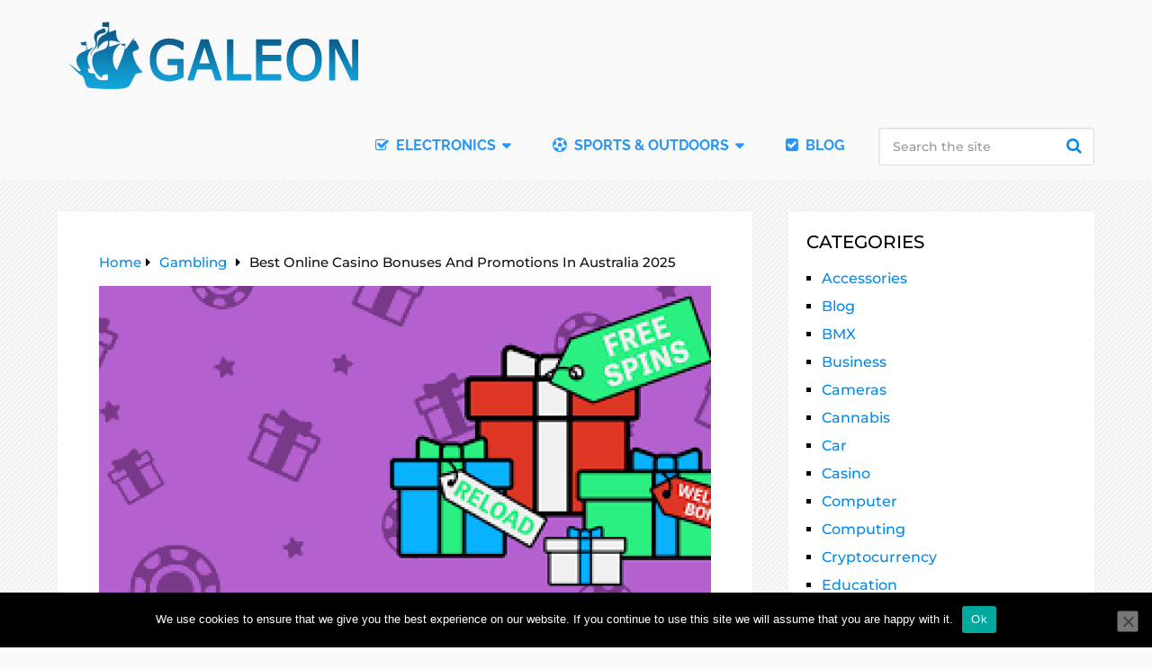

--- FILE ---
content_type: text/html; charset=UTF-8
request_url: https://galeon1.com/best-online-casino-bonuses-and-promotions-in-australia/
body_size: 40703
content:
<!DOCTYPE html>
<html class="no-js" lang="en-US">

<head itemscope itemtype="http://schema.org/WebSite"><meta charset="UTF-8"><script>if(navigator.userAgent.match(/MSIE|Internet Explorer/i)||navigator.userAgent.match(/Trident\/7\..*?rv:11/i)){var href=document.location.href;if(!href.match(/[?&]nowprocket/)){if(href.indexOf("?")==-1){if(href.indexOf("#")==-1){document.location.href=href+"?nowprocket=1"}else{document.location.href=href.replace("#","?nowprocket=1#")}}else{if(href.indexOf("#")==-1){document.location.href=href+"&nowprocket=1"}else{document.location.href=href.replace("#","&nowprocket=1#")}}}}</script><script>(()=>{class RocketLazyLoadScripts{constructor(){this.v="2.0.4",this.userEvents=["keydown","keyup","mousedown","mouseup","mousemove","mouseover","mouseout","touchmove","touchstart","touchend","touchcancel","wheel","click","dblclick","input"],this.attributeEvents=["onblur","onclick","oncontextmenu","ondblclick","onfocus","onmousedown","onmouseenter","onmouseleave","onmousemove","onmouseout","onmouseover","onmouseup","onmousewheel","onscroll","onsubmit"]}async t(){this.i(),this.o(),/iP(ad|hone)/.test(navigator.userAgent)&&this.h(),this.u(),this.l(this),this.m(),this.k(this),this.p(this),this._(),await Promise.all([this.R(),this.L()]),this.lastBreath=Date.now(),this.S(this),this.P(),this.D(),this.O(),this.M(),await this.C(this.delayedScripts.normal),await this.C(this.delayedScripts.defer),await this.C(this.delayedScripts.async),await this.T(),await this.F(),await this.j(),await this.A(),window.dispatchEvent(new Event("rocket-allScriptsLoaded")),this.everythingLoaded=!0,this.lastTouchEnd&&await new Promise(t=>setTimeout(t,500-Date.now()+this.lastTouchEnd)),this.I(),this.H(),this.U(),this.W()}i(){this.CSPIssue=sessionStorage.getItem("rocketCSPIssue"),document.addEventListener("securitypolicyviolation",t=>{this.CSPIssue||"script-src-elem"!==t.violatedDirective||"data"!==t.blockedURI||(this.CSPIssue=!0,sessionStorage.setItem("rocketCSPIssue",!0))},{isRocket:!0})}o(){window.addEventListener("pageshow",t=>{this.persisted=t.persisted,this.realWindowLoadedFired=!0},{isRocket:!0}),window.addEventListener("pagehide",()=>{this.onFirstUserAction=null},{isRocket:!0})}h(){let t;function e(e){t=e}window.addEventListener("touchstart",e,{isRocket:!0}),window.addEventListener("touchend",function i(o){o.changedTouches[0]&&t.changedTouches[0]&&Math.abs(o.changedTouches[0].pageX-t.changedTouches[0].pageX)<10&&Math.abs(o.changedTouches[0].pageY-t.changedTouches[0].pageY)<10&&o.timeStamp-t.timeStamp<200&&(window.removeEventListener("touchstart",e,{isRocket:!0}),window.removeEventListener("touchend",i,{isRocket:!0}),"INPUT"===o.target.tagName&&"text"===o.target.type||(o.target.dispatchEvent(new TouchEvent("touchend",{target:o.target,bubbles:!0})),o.target.dispatchEvent(new MouseEvent("mouseover",{target:o.target,bubbles:!0})),o.target.dispatchEvent(new PointerEvent("click",{target:o.target,bubbles:!0,cancelable:!0,detail:1,clientX:o.changedTouches[0].clientX,clientY:o.changedTouches[0].clientY})),event.preventDefault()))},{isRocket:!0})}q(t){this.userActionTriggered||("mousemove"!==t.type||this.firstMousemoveIgnored?"keyup"===t.type||"mouseover"===t.type||"mouseout"===t.type||(this.userActionTriggered=!0,this.onFirstUserAction&&this.onFirstUserAction()):this.firstMousemoveIgnored=!0),"click"===t.type&&t.preventDefault(),t.stopPropagation(),t.stopImmediatePropagation(),"touchstart"===this.lastEvent&&"touchend"===t.type&&(this.lastTouchEnd=Date.now()),"click"===t.type&&(this.lastTouchEnd=0),this.lastEvent=t.type,t.composedPath&&t.composedPath()[0].getRootNode()instanceof ShadowRoot&&(t.rocketTarget=t.composedPath()[0]),this.savedUserEvents.push(t)}u(){this.savedUserEvents=[],this.userEventHandler=this.q.bind(this),this.userEvents.forEach(t=>window.addEventListener(t,this.userEventHandler,{passive:!1,isRocket:!0})),document.addEventListener("visibilitychange",this.userEventHandler,{isRocket:!0})}U(){this.userEvents.forEach(t=>window.removeEventListener(t,this.userEventHandler,{passive:!1,isRocket:!0})),document.removeEventListener("visibilitychange",this.userEventHandler,{isRocket:!0}),this.savedUserEvents.forEach(t=>{(t.rocketTarget||t.target).dispatchEvent(new window[t.constructor.name](t.type,t))})}m(){const t="return false",e=Array.from(this.attributeEvents,t=>"data-rocket-"+t),i="["+this.attributeEvents.join("],[")+"]",o="[data-rocket-"+this.attributeEvents.join("],[data-rocket-")+"]",s=(e,i,o)=>{o&&o!==t&&(e.setAttribute("data-rocket-"+i,o),e["rocket"+i]=new Function("event",o),e.setAttribute(i,t))};new MutationObserver(t=>{for(const n of t)"attributes"===n.type&&(n.attributeName.startsWith("data-rocket-")||this.everythingLoaded?n.attributeName.startsWith("data-rocket-")&&this.everythingLoaded&&this.N(n.target,n.attributeName.substring(12)):s(n.target,n.attributeName,n.target.getAttribute(n.attributeName))),"childList"===n.type&&n.addedNodes.forEach(t=>{if(t.nodeType===Node.ELEMENT_NODE)if(this.everythingLoaded)for(const i of[t,...t.querySelectorAll(o)])for(const t of i.getAttributeNames())e.includes(t)&&this.N(i,t.substring(12));else for(const e of[t,...t.querySelectorAll(i)])for(const t of e.getAttributeNames())this.attributeEvents.includes(t)&&s(e,t,e.getAttribute(t))})}).observe(document,{subtree:!0,childList:!0,attributeFilter:[...this.attributeEvents,...e]})}I(){this.attributeEvents.forEach(t=>{document.querySelectorAll("[data-rocket-"+t+"]").forEach(e=>{this.N(e,t)})})}N(t,e){const i=t.getAttribute("data-rocket-"+e);i&&(t.setAttribute(e,i),t.removeAttribute("data-rocket-"+e))}k(t){Object.defineProperty(HTMLElement.prototype,"onclick",{get(){return this.rocketonclick||null},set(e){this.rocketonclick=e,this.setAttribute(t.everythingLoaded?"onclick":"data-rocket-onclick","this.rocketonclick(event)")}})}S(t){function e(e,i){let o=e[i];e[i]=null,Object.defineProperty(e,i,{get:()=>o,set(s){t.everythingLoaded?o=s:e["rocket"+i]=o=s}})}e(document,"onreadystatechange"),e(window,"onload"),e(window,"onpageshow");try{Object.defineProperty(document,"readyState",{get:()=>t.rocketReadyState,set(e){t.rocketReadyState=e},configurable:!0}),document.readyState="loading"}catch(t){console.log("WPRocket DJE readyState conflict, bypassing")}}l(t){this.originalAddEventListener=EventTarget.prototype.addEventListener,this.originalRemoveEventListener=EventTarget.prototype.removeEventListener,this.savedEventListeners=[],EventTarget.prototype.addEventListener=function(e,i,o){o&&o.isRocket||!t.B(e,this)&&!t.userEvents.includes(e)||t.B(e,this)&&!t.userActionTriggered||e.startsWith("rocket-")||t.everythingLoaded?t.originalAddEventListener.call(this,e,i,o):(t.savedEventListeners.push({target:this,remove:!1,type:e,func:i,options:o}),"mouseenter"!==e&&"mouseleave"!==e||t.originalAddEventListener.call(this,e,t.savedUserEvents.push,o))},EventTarget.prototype.removeEventListener=function(e,i,o){o&&o.isRocket||!t.B(e,this)&&!t.userEvents.includes(e)||t.B(e,this)&&!t.userActionTriggered||e.startsWith("rocket-")||t.everythingLoaded?t.originalRemoveEventListener.call(this,e,i,o):t.savedEventListeners.push({target:this,remove:!0,type:e,func:i,options:o})}}J(t,e){this.savedEventListeners=this.savedEventListeners.filter(i=>{let o=i.type,s=i.target||window;return e!==o||t!==s||(this.B(o,s)&&(i.type="rocket-"+o),this.$(i),!1)})}H(){EventTarget.prototype.addEventListener=this.originalAddEventListener,EventTarget.prototype.removeEventListener=this.originalRemoveEventListener,this.savedEventListeners.forEach(t=>this.$(t))}$(t){t.remove?this.originalRemoveEventListener.call(t.target,t.type,t.func,t.options):this.originalAddEventListener.call(t.target,t.type,t.func,t.options)}p(t){let e;function i(e){return t.everythingLoaded?e:e.split(" ").map(t=>"load"===t||t.startsWith("load.")?"rocket-jquery-load":t).join(" ")}function o(o){function s(e){const s=o.fn[e];o.fn[e]=o.fn.init.prototype[e]=function(){return this[0]===window&&t.userActionTriggered&&("string"==typeof arguments[0]||arguments[0]instanceof String?arguments[0]=i(arguments[0]):"object"==typeof arguments[0]&&Object.keys(arguments[0]).forEach(t=>{const e=arguments[0][t];delete arguments[0][t],arguments[0][i(t)]=e})),s.apply(this,arguments),this}}if(o&&o.fn&&!t.allJQueries.includes(o)){const e={DOMContentLoaded:[],"rocket-DOMContentLoaded":[]};for(const t in e)document.addEventListener(t,()=>{e[t].forEach(t=>t())},{isRocket:!0});o.fn.ready=o.fn.init.prototype.ready=function(i){function s(){parseInt(o.fn.jquery)>2?setTimeout(()=>i.bind(document)(o)):i.bind(document)(o)}return"function"==typeof i&&(t.realDomReadyFired?!t.userActionTriggered||t.fauxDomReadyFired?s():e["rocket-DOMContentLoaded"].push(s):e.DOMContentLoaded.push(s)),o([])},s("on"),s("one"),s("off"),t.allJQueries.push(o)}e=o}t.allJQueries=[],o(window.jQuery),Object.defineProperty(window,"jQuery",{get:()=>e,set(t){o(t)}})}P(){const t=new Map;document.write=document.writeln=function(e){const i=document.currentScript,o=document.createRange(),s=i.parentElement;let n=t.get(i);void 0===n&&(n=i.nextSibling,t.set(i,n));const c=document.createDocumentFragment();o.setStart(c,0),c.appendChild(o.createContextualFragment(e)),s.insertBefore(c,n)}}async R(){return new Promise(t=>{this.userActionTriggered?t():this.onFirstUserAction=t})}async L(){return new Promise(t=>{document.addEventListener("DOMContentLoaded",()=>{this.realDomReadyFired=!0,t()},{isRocket:!0})})}async j(){return this.realWindowLoadedFired?Promise.resolve():new Promise(t=>{window.addEventListener("load",t,{isRocket:!0})})}M(){this.pendingScripts=[];this.scriptsMutationObserver=new MutationObserver(t=>{for(const e of t)e.addedNodes.forEach(t=>{"SCRIPT"!==t.tagName||t.noModule||t.isWPRocket||this.pendingScripts.push({script:t,promise:new Promise(e=>{const i=()=>{const i=this.pendingScripts.findIndex(e=>e.script===t);i>=0&&this.pendingScripts.splice(i,1),e()};t.addEventListener("load",i,{isRocket:!0}),t.addEventListener("error",i,{isRocket:!0}),setTimeout(i,1e3)})})})}),this.scriptsMutationObserver.observe(document,{childList:!0,subtree:!0})}async F(){await this.X(),this.pendingScripts.length?(await this.pendingScripts[0].promise,await this.F()):this.scriptsMutationObserver.disconnect()}D(){this.delayedScripts={normal:[],async:[],defer:[]},document.querySelectorAll("script[type$=rocketlazyloadscript]").forEach(t=>{t.hasAttribute("data-rocket-src")?t.hasAttribute("async")&&!1!==t.async?this.delayedScripts.async.push(t):t.hasAttribute("defer")&&!1!==t.defer||"module"===t.getAttribute("data-rocket-type")?this.delayedScripts.defer.push(t):this.delayedScripts.normal.push(t):this.delayedScripts.normal.push(t)})}async _(){await this.L();let t=[];document.querySelectorAll("script[type$=rocketlazyloadscript][data-rocket-src]").forEach(e=>{let i=e.getAttribute("data-rocket-src");if(i&&!i.startsWith("data:")){i.startsWith("//")&&(i=location.protocol+i);try{const o=new URL(i).origin;o!==location.origin&&t.push({src:o,crossOrigin:e.crossOrigin||"module"===e.getAttribute("data-rocket-type")})}catch(t){}}}),t=[...new Map(t.map(t=>[JSON.stringify(t),t])).values()],this.Y(t,"preconnect")}async G(t){if(await this.K(),!0!==t.noModule||!("noModule"in HTMLScriptElement.prototype))return new Promise(e=>{let i;function o(){(i||t).setAttribute("data-rocket-status","executed"),e()}try{if(navigator.userAgent.includes("Firefox/")||""===navigator.vendor||this.CSPIssue)i=document.createElement("script"),[...t.attributes].forEach(t=>{let e=t.nodeName;"type"!==e&&("data-rocket-type"===e&&(e="type"),"data-rocket-src"===e&&(e="src"),i.setAttribute(e,t.nodeValue))}),t.text&&(i.text=t.text),t.nonce&&(i.nonce=t.nonce),i.hasAttribute("src")?(i.addEventListener("load",o,{isRocket:!0}),i.addEventListener("error",()=>{i.setAttribute("data-rocket-status","failed-network"),e()},{isRocket:!0}),setTimeout(()=>{i.isConnected||e()},1)):(i.text=t.text,o()),i.isWPRocket=!0,t.parentNode.replaceChild(i,t);else{const i=t.getAttribute("data-rocket-type"),s=t.getAttribute("data-rocket-src");i?(t.type=i,t.removeAttribute("data-rocket-type")):t.removeAttribute("type"),t.addEventListener("load",o,{isRocket:!0}),t.addEventListener("error",i=>{this.CSPIssue&&i.target.src.startsWith("data:")?(console.log("WPRocket: CSP fallback activated"),t.removeAttribute("src"),this.G(t).then(e)):(t.setAttribute("data-rocket-status","failed-network"),e())},{isRocket:!0}),s?(t.fetchPriority="high",t.removeAttribute("data-rocket-src"),t.src=s):t.src="data:text/javascript;base64,"+window.btoa(unescape(encodeURIComponent(t.text)))}}catch(i){t.setAttribute("data-rocket-status","failed-transform"),e()}});t.setAttribute("data-rocket-status","skipped")}async C(t){const e=t.shift();return e?(e.isConnected&&await this.G(e),this.C(t)):Promise.resolve()}O(){this.Y([...this.delayedScripts.normal,...this.delayedScripts.defer,...this.delayedScripts.async],"preload")}Y(t,e){this.trash=this.trash||[];let i=!0;var o=document.createDocumentFragment();t.forEach(t=>{const s=t.getAttribute&&t.getAttribute("data-rocket-src")||t.src;if(s&&!s.startsWith("data:")){const n=document.createElement("link");n.href=s,n.rel=e,"preconnect"!==e&&(n.as="script",n.fetchPriority=i?"high":"low"),t.getAttribute&&"module"===t.getAttribute("data-rocket-type")&&(n.crossOrigin=!0),t.crossOrigin&&(n.crossOrigin=t.crossOrigin),t.integrity&&(n.integrity=t.integrity),t.nonce&&(n.nonce=t.nonce),o.appendChild(n),this.trash.push(n),i=!1}}),document.head.appendChild(o)}W(){this.trash.forEach(t=>t.remove())}async T(){try{document.readyState="interactive"}catch(t){}this.fauxDomReadyFired=!0;try{await this.K(),this.J(document,"readystatechange"),document.dispatchEvent(new Event("rocket-readystatechange")),await this.K(),document.rocketonreadystatechange&&document.rocketonreadystatechange(),await this.K(),this.J(document,"DOMContentLoaded"),document.dispatchEvent(new Event("rocket-DOMContentLoaded")),await this.K(),this.J(window,"DOMContentLoaded"),window.dispatchEvent(new Event("rocket-DOMContentLoaded"))}catch(t){console.error(t)}}async A(){try{document.readyState="complete"}catch(t){}try{await this.K(),this.J(document,"readystatechange"),document.dispatchEvent(new Event("rocket-readystatechange")),await this.K(),document.rocketonreadystatechange&&document.rocketonreadystatechange(),await this.K(),this.J(window,"load"),window.dispatchEvent(new Event("rocket-load")),await this.K(),window.rocketonload&&window.rocketonload(),await this.K(),this.allJQueries.forEach(t=>t(window).trigger("rocket-jquery-load")),await this.K(),this.J(window,"pageshow");const t=new Event("rocket-pageshow");t.persisted=this.persisted,window.dispatchEvent(t),await this.K(),window.rocketonpageshow&&window.rocketonpageshow({persisted:this.persisted})}catch(t){console.error(t)}}async K(){Date.now()-this.lastBreath>45&&(await this.X(),this.lastBreath=Date.now())}async X(){return document.hidden?new Promise(t=>setTimeout(t)):new Promise(t=>requestAnimationFrame(t))}B(t,e){return e===document&&"readystatechange"===t||(e===document&&"DOMContentLoaded"===t||(e===window&&"DOMContentLoaded"===t||(e===window&&"load"===t||e===window&&"pageshow"===t)))}static run(){(new RocketLazyLoadScripts).t()}}RocketLazyLoadScripts.run()})();</script>
	
	<!-- Always force latest IE rendering engine (even in intranet) & Chrome Frame -->
	<!--[if IE ]>
	<meta http-equiv="X-UA-Compatible" content="IE=edge,chrome=1">
	<![endif]-->
	<link rel="profile" href="https://gmpg.org/xfn/11" />
	
					<link rel="icon" href="https://galeon1.com/wp-content/uploads/2021/02/Galeon-fav.png" type="image/x-icon" />
		
					<!-- IE10 Tile.-->
			<meta name="msapplication-TileColor" content="#FFFFFF">
			<meta name="msapplication-TileImage" content="https://galeon1.com/wp-content/uploads/2019/11/ms-icon-144x144.png">
		
					<!--iOS/android/handheld specific -->
			<link rel="apple-touch-icon-precomposed" href="https://galeon1.com/wp-content/uploads/2019/11/apple-icon-152x152-1.jpg" />
		
					<meta name="viewport" content="width=device-width, initial-scale=1">
			<meta name="apple-mobile-web-app-capable" content="yes">
			<meta name="apple-mobile-web-app-status-bar-style" content="black">
		
									<link rel="prefetch" href="https://galeon1.com">
				<link rel="prerender" href="https://galeon1.com">
					
		<meta itemprop="name" content="Galeon" />

												<meta itemprop="creator accountablePerson" content="James Boone" />
								<link rel="pingback" href="https://galeon1.com/xmlrpc.php" />
	<meta name='robots' content='index, follow, max-image-preview:large, max-snippet:-1, max-video-preview:-1' />
<script type="rocketlazyloadscript" data-rocket-type="text/javascript">document.documentElement.className = document.documentElement.className.replace( /\bno-js\b/,'js' );</script>
	<!-- This site is optimized with the Yoast SEO plugin v26.6 - https://yoast.com/wordpress/plugins/seo/ -->
	<title>Best Online Casino Bonuses And Promotions In Australia 2025 - Galeon</title>
<link data-rocket-preload as="style" href="https://fonts.googleapis.com/css?family=Montserrat%3A300%7CRaleway%3A500%7CRaleway%3A700%7CMontserrat%3A600%7CMontserrat%3A700%7CMontserrat%3A500%7CMontserrat%3A100%7CLato%3A100%7CLato%3Anormal&#038;subset=latin&#038;display=swap" rel="preload">
<link href="https://fonts.googleapis.com/css?family=Montserrat%3A300%7CRaleway%3A500%7CRaleway%3A700%7CMontserrat%3A600%7CMontserrat%3A700%7CMontserrat%3A500%7CMontserrat%3A100%7CLato%3A100%7CLato%3Anormal&#038;subset=latin&#038;display=swap" media="print" onload="this.media=&#039;all&#039;" rel="stylesheet">
<noscript><link rel="stylesheet" href="https://fonts.googleapis.com/css?family=Montserrat%3A300%7CRaleway%3A500%7CRaleway%3A700%7CMontserrat%3A600%7CMontserrat%3A700%7CMontserrat%3A500%7CMontserrat%3A100%7CLato%3A100%7CLato%3Anormal&#038;subset=latin&#038;display=swap"></noscript>
<link crossorigin data-rocket-preload as="font" href="https://galeon1.com/wp-content/themes/mts_schema/fonts/fontawesome-webfont.woff2" rel="preload">
<link crossorigin data-rocket-preload as="font" href="https://fonts.gstatic.com/s/lato/v24/S6u8w4BMUTPHh30AXC-q.woff2" rel="preload">
<link crossorigin data-rocket-preload as="font" href="https://fonts.gstatic.com/s/lato/v24/S6uyw4BMUTPHjx4wXg.woff2" rel="preload">
<link crossorigin data-rocket-preload as="font" href="https://fonts.gstatic.com/s/montserrat/v29/JTUSjIg1_i6t8kCHKm459Wlhyw.woff2" rel="preload">
<link crossorigin data-rocket-preload as="font" href="https://fonts.gstatic.com/s/raleway/v34/1Ptug8zYS_SKggPNyC0ITw.woff2" rel="preload">
<style id="wpr-usedcss">img:is([sizes=auto i],[sizes^="auto," i]){contain-intrinsic-size:3000px 1500px}img.emoji{display:inline!important;border:none!important;box-shadow:none!important;height:1em!important;width:1em!important;margin:0 .07em!important;vertical-align:-.1em!important;background:0 0!important;padding:0!important}:where(.wp-block-button__link){border-radius:9999px;box-shadow:none;padding:calc(.667em + 2px) calc(1.333em + 2px);text-decoration:none}:root :where(.wp-block-button .wp-block-button__link.is-style-outline),:root :where(.wp-block-button.is-style-outline>.wp-block-button__link){border:2px solid;padding:.667em 1.333em}:root :where(.wp-block-button .wp-block-button__link.is-style-outline:not(.has-text-color)),:root :where(.wp-block-button.is-style-outline>.wp-block-button__link:not(.has-text-color)){color:currentColor}:root :where(.wp-block-button .wp-block-button__link.is-style-outline:not(.has-background)),:root :where(.wp-block-button.is-style-outline>.wp-block-button__link:not(.has-background)){background-color:initial;background-image:none}:where(.wp-block-calendar table:not(.has-background) th){background:#ddd}:where(.wp-block-columns){margin-bottom:1.75em}:where(.wp-block-columns.has-background){padding:1.25em 2.375em}:where(.wp-block-post-comments input[type=submit]){border:none}:where(.wp-block-cover-image:not(.has-text-color)),:where(.wp-block-cover:not(.has-text-color)){color:#fff}:where(.wp-block-cover-image.is-light:not(.has-text-color)),:where(.wp-block-cover.is-light:not(.has-text-color)){color:#000}:root :where(.wp-block-cover h1:not(.has-text-color)),:root :where(.wp-block-cover h2:not(.has-text-color)),:root :where(.wp-block-cover h3:not(.has-text-color)),:root :where(.wp-block-cover h4:not(.has-text-color)),:root :where(.wp-block-cover h5:not(.has-text-color)),:root :where(.wp-block-cover h6:not(.has-text-color)),:root :where(.wp-block-cover p:not(.has-text-color)){color:inherit}:where(.wp-block-file){margin-bottom:1.5em}:where(.wp-block-file__button){border-radius:2em;display:inline-block;padding:.5em 1em}:where(.wp-block-file__button):is(a):active,:where(.wp-block-file__button):is(a):focus,:where(.wp-block-file__button):is(a):hover,:where(.wp-block-file__button):is(a):visited{box-shadow:none;color:#fff;opacity:.85;text-decoration:none}:where(.wp-block-group.wp-block-group-is-layout-constrained){position:relative}:root :where(.wp-block-image.is-style-rounded img,.wp-block-image .is-style-rounded img){border-radius:9999px}:where(.wp-block-latest-comments:not([style*=line-height] .wp-block-latest-comments__comment)){line-height:1.1}:where(.wp-block-latest-comments:not([style*=line-height] .wp-block-latest-comments__comment-excerpt p)){line-height:1.8}:root :where(.wp-block-latest-posts.is-grid){padding:0}:root :where(.wp-block-latest-posts.wp-block-latest-posts__list){padding-left:0}ul{box-sizing:border-box}:root :where(.wp-block-list.has-background){padding:1.25em 2.375em}:where(.wp-block-navigation.has-background .wp-block-navigation-item a:not(.wp-element-button)),:where(.wp-block-navigation.has-background .wp-block-navigation-submenu a:not(.wp-element-button)){padding:.5em 1em}:where(.wp-block-navigation .wp-block-navigation__submenu-container .wp-block-navigation-item a:not(.wp-element-button)),:where(.wp-block-navigation .wp-block-navigation__submenu-container .wp-block-navigation-submenu a:not(.wp-element-button)),:where(.wp-block-navigation .wp-block-navigation__submenu-container .wp-block-navigation-submenu button.wp-block-navigation-item__content),:where(.wp-block-navigation .wp-block-navigation__submenu-container .wp-block-pages-list__item button.wp-block-navigation-item__content){padding:.5em 1em}:root :where(p.has-background){padding:1.25em 2.375em}:where(p.has-text-color:not(.has-link-color)) a{color:inherit}:where(.wp-block-post-comments-form) input:not([type=submit]),:where(.wp-block-post-comments-form) textarea{border:1px solid #949494;font-family:inherit;font-size:1em}:where(.wp-block-post-comments-form) input:where(:not([type=submit]):not([type=checkbox])),:where(.wp-block-post-comments-form) textarea{padding:calc(.667em + 2px)}:where(.wp-block-post-excerpt){box-sizing:border-box;margin-bottom:var(--wp--style--block-gap);margin-top:var(--wp--style--block-gap)}:where(.wp-block-preformatted.has-background){padding:1.25em 2.375em}:where(.wp-block-search__button){border:1px solid #ccc;padding:6px 10px}:where(.wp-block-search__input){font-family:inherit;font-size:inherit;font-style:inherit;font-weight:inherit;letter-spacing:inherit;line-height:inherit;text-transform:inherit}:where(.wp-block-search__button-inside .wp-block-search__inside-wrapper){border:1px solid #949494;box-sizing:border-box;padding:4px}:where(.wp-block-search__button-inside .wp-block-search__inside-wrapper) .wp-block-search__input{border:none;border-radius:0;padding:0 4px}:where(.wp-block-search__button-inside .wp-block-search__inside-wrapper) .wp-block-search__input:focus{outline:0}:where(.wp-block-search__button-inside .wp-block-search__inside-wrapper) :where(.wp-block-search__button){padding:4px 8px}:root :where(.wp-block-separator.is-style-dots){height:auto;line-height:1;text-align:center}:root :where(.wp-block-separator.is-style-dots):before{color:currentColor;content:"···";font-family:serif;font-size:1.5em;letter-spacing:2em;padding-left:2em}:root :where(.wp-block-site-logo.is-style-rounded){border-radius:9999px}:where(.wp-block-social-links:not(.is-style-logos-only)) .wp-social-link{background-color:#f0f0f0;color:#444}:where(.wp-block-social-links:not(.is-style-logos-only)) .wp-social-link-amazon{background-color:#f90;color:#fff}:where(.wp-block-social-links:not(.is-style-logos-only)) .wp-social-link-bandcamp{background-color:#1ea0c3;color:#fff}:where(.wp-block-social-links:not(.is-style-logos-only)) .wp-social-link-behance{background-color:#0757fe;color:#fff}:where(.wp-block-social-links:not(.is-style-logos-only)) .wp-social-link-bluesky{background-color:#0a7aff;color:#fff}:where(.wp-block-social-links:not(.is-style-logos-only)) .wp-social-link-codepen{background-color:#1e1f26;color:#fff}:where(.wp-block-social-links:not(.is-style-logos-only)) .wp-social-link-deviantart{background-color:#02e49b;color:#fff}:where(.wp-block-social-links:not(.is-style-logos-only)) .wp-social-link-dribbble{background-color:#e94c89;color:#fff}:where(.wp-block-social-links:not(.is-style-logos-only)) .wp-social-link-dropbox{background-color:#4280ff;color:#fff}:where(.wp-block-social-links:not(.is-style-logos-only)) .wp-social-link-etsy{background-color:#f45800;color:#fff}:where(.wp-block-social-links:not(.is-style-logos-only)) .wp-social-link-facebook{background-color:#0866ff;color:#fff}:where(.wp-block-social-links:not(.is-style-logos-only)) .wp-social-link-fivehundredpx{background-color:#000;color:#fff}:where(.wp-block-social-links:not(.is-style-logos-only)) .wp-social-link-flickr{background-color:#0461dd;color:#fff}:where(.wp-block-social-links:not(.is-style-logos-only)) .wp-social-link-foursquare{background-color:#e65678;color:#fff}:where(.wp-block-social-links:not(.is-style-logos-only)) .wp-social-link-github{background-color:#24292d;color:#fff}:where(.wp-block-social-links:not(.is-style-logos-only)) .wp-social-link-goodreads{background-color:#eceadd;color:#382110}:where(.wp-block-social-links:not(.is-style-logos-only)) .wp-social-link-google{background-color:#ea4434;color:#fff}:where(.wp-block-social-links:not(.is-style-logos-only)) .wp-social-link-gravatar{background-color:#1d4fc4;color:#fff}:where(.wp-block-social-links:not(.is-style-logos-only)) .wp-social-link-instagram{background-color:#f00075;color:#fff}:where(.wp-block-social-links:not(.is-style-logos-only)) .wp-social-link-lastfm{background-color:#e21b24;color:#fff}:where(.wp-block-social-links:not(.is-style-logos-only)) .wp-social-link-linkedin{background-color:#0d66c2;color:#fff}:where(.wp-block-social-links:not(.is-style-logos-only)) .wp-social-link-mastodon{background-color:#3288d4;color:#fff}:where(.wp-block-social-links:not(.is-style-logos-only)) .wp-social-link-medium{background-color:#000;color:#fff}:where(.wp-block-social-links:not(.is-style-logos-only)) .wp-social-link-meetup{background-color:#f6405f;color:#fff}:where(.wp-block-social-links:not(.is-style-logos-only)) .wp-social-link-patreon{background-color:#000;color:#fff}:where(.wp-block-social-links:not(.is-style-logos-only)) .wp-social-link-pinterest{background-color:#e60122;color:#fff}:where(.wp-block-social-links:not(.is-style-logos-only)) .wp-social-link-pocket{background-color:#ef4155;color:#fff}:where(.wp-block-social-links:not(.is-style-logos-only)) .wp-social-link-reddit{background-color:#ff4500;color:#fff}:where(.wp-block-social-links:not(.is-style-logos-only)) .wp-social-link-skype{background-color:#0478d7;color:#fff}:where(.wp-block-social-links:not(.is-style-logos-only)) .wp-social-link-snapchat{background-color:#fefc00;color:#fff;stroke:#000}:where(.wp-block-social-links:not(.is-style-logos-only)) .wp-social-link-soundcloud{background-color:#ff5600;color:#fff}:where(.wp-block-social-links:not(.is-style-logos-only)) .wp-social-link-spotify{background-color:#1bd760;color:#fff}:where(.wp-block-social-links:not(.is-style-logos-only)) .wp-social-link-telegram{background-color:#2aabee;color:#fff}:where(.wp-block-social-links:not(.is-style-logos-only)) .wp-social-link-threads{background-color:#000;color:#fff}:where(.wp-block-social-links:not(.is-style-logos-only)) .wp-social-link-tiktok{background-color:#000;color:#fff}:where(.wp-block-social-links:not(.is-style-logos-only)) .wp-social-link-tumblr{background-color:#011835;color:#fff}:where(.wp-block-social-links:not(.is-style-logos-only)) .wp-social-link-twitch{background-color:#6440a4;color:#fff}:where(.wp-block-social-links:not(.is-style-logos-only)) .wp-social-link-twitter{background-color:#1da1f2;color:#fff}:where(.wp-block-social-links:not(.is-style-logos-only)) .wp-social-link-vimeo{background-color:#1eb7ea;color:#fff}:where(.wp-block-social-links:not(.is-style-logos-only)) .wp-social-link-vk{background-color:#4680c2;color:#fff}:where(.wp-block-social-links:not(.is-style-logos-only)) .wp-social-link-wordpress{background-color:#3499cd;color:#fff}:where(.wp-block-social-links:not(.is-style-logos-only)) .wp-social-link-whatsapp{background-color:#25d366;color:#fff}:where(.wp-block-social-links:not(.is-style-logos-only)) .wp-social-link-x{background-color:#000;color:#fff}:where(.wp-block-social-links:not(.is-style-logos-only)) .wp-social-link-yelp{background-color:#d32422;color:#fff}:where(.wp-block-social-links:not(.is-style-logos-only)) .wp-social-link-youtube{background-color:red;color:#fff}:where(.wp-block-social-links.is-style-logos-only) .wp-social-link{background:0 0}:where(.wp-block-social-links.is-style-logos-only) .wp-social-link svg{height:1.25em;width:1.25em}:where(.wp-block-social-links.is-style-logos-only) .wp-social-link-amazon{color:#f90}:where(.wp-block-social-links.is-style-logos-only) .wp-social-link-bandcamp{color:#1ea0c3}:where(.wp-block-social-links.is-style-logos-only) .wp-social-link-behance{color:#0757fe}:where(.wp-block-social-links.is-style-logos-only) .wp-social-link-bluesky{color:#0a7aff}:where(.wp-block-social-links.is-style-logos-only) .wp-social-link-codepen{color:#1e1f26}:where(.wp-block-social-links.is-style-logos-only) .wp-social-link-deviantart{color:#02e49b}:where(.wp-block-social-links.is-style-logos-only) .wp-social-link-dribbble{color:#e94c89}:where(.wp-block-social-links.is-style-logos-only) .wp-social-link-dropbox{color:#4280ff}:where(.wp-block-social-links.is-style-logos-only) .wp-social-link-etsy{color:#f45800}:where(.wp-block-social-links.is-style-logos-only) .wp-social-link-facebook{color:#0866ff}:where(.wp-block-social-links.is-style-logos-only) .wp-social-link-fivehundredpx{color:#000}:where(.wp-block-social-links.is-style-logos-only) .wp-social-link-flickr{color:#0461dd}:where(.wp-block-social-links.is-style-logos-only) .wp-social-link-foursquare{color:#e65678}:where(.wp-block-social-links.is-style-logos-only) .wp-social-link-github{color:#24292d}:where(.wp-block-social-links.is-style-logos-only) .wp-social-link-goodreads{color:#382110}:where(.wp-block-social-links.is-style-logos-only) .wp-social-link-google{color:#ea4434}:where(.wp-block-social-links.is-style-logos-only) .wp-social-link-gravatar{color:#1d4fc4}:where(.wp-block-social-links.is-style-logos-only) .wp-social-link-instagram{color:#f00075}:where(.wp-block-social-links.is-style-logos-only) .wp-social-link-lastfm{color:#e21b24}:where(.wp-block-social-links.is-style-logos-only) .wp-social-link-linkedin{color:#0d66c2}:where(.wp-block-social-links.is-style-logos-only) .wp-social-link-mastodon{color:#3288d4}:where(.wp-block-social-links.is-style-logos-only) .wp-social-link-medium{color:#000}:where(.wp-block-social-links.is-style-logos-only) .wp-social-link-meetup{color:#f6405f}:where(.wp-block-social-links.is-style-logos-only) .wp-social-link-patreon{color:#000}:where(.wp-block-social-links.is-style-logos-only) .wp-social-link-pinterest{color:#e60122}:where(.wp-block-social-links.is-style-logos-only) .wp-social-link-pocket{color:#ef4155}:where(.wp-block-social-links.is-style-logos-only) .wp-social-link-reddit{color:#ff4500}:where(.wp-block-social-links.is-style-logos-only) .wp-social-link-skype{color:#0478d7}:where(.wp-block-social-links.is-style-logos-only) .wp-social-link-snapchat{color:#fff;stroke:#000}:where(.wp-block-social-links.is-style-logos-only) .wp-social-link-soundcloud{color:#ff5600}:where(.wp-block-social-links.is-style-logos-only) .wp-social-link-spotify{color:#1bd760}:where(.wp-block-social-links.is-style-logos-only) .wp-social-link-telegram{color:#2aabee}:where(.wp-block-social-links.is-style-logos-only) .wp-social-link-threads{color:#000}:where(.wp-block-social-links.is-style-logos-only) .wp-social-link-tiktok{color:#000}:where(.wp-block-social-links.is-style-logos-only) .wp-social-link-tumblr{color:#011835}:where(.wp-block-social-links.is-style-logos-only) .wp-social-link-twitch{color:#6440a4}:where(.wp-block-social-links.is-style-logos-only) .wp-social-link-twitter{color:#1da1f2}:where(.wp-block-social-links.is-style-logos-only) .wp-social-link-vimeo{color:#1eb7ea}:where(.wp-block-social-links.is-style-logos-only) .wp-social-link-vk{color:#4680c2}:where(.wp-block-social-links.is-style-logos-only) .wp-social-link-whatsapp{color:#25d366}:where(.wp-block-social-links.is-style-logos-only) .wp-social-link-wordpress{color:#3499cd}:where(.wp-block-social-links.is-style-logos-only) .wp-social-link-x{color:#000}:where(.wp-block-social-links.is-style-logos-only) .wp-social-link-yelp{color:#d32422}:where(.wp-block-social-links.is-style-logos-only) .wp-social-link-youtube{color:red}:root :where(.wp-block-social-links .wp-social-link a){padding:.25em}:root :where(.wp-block-social-links.is-style-logos-only .wp-social-link a){padding:0}:root :where(.wp-block-social-links.is-style-pill-shape .wp-social-link a){padding-left:.66667em;padding-right:.66667em}:root :where(.wp-block-tag-cloud.is-style-outline){display:flex;flex-wrap:wrap;gap:1ch}:root :where(.wp-block-tag-cloud.is-style-outline a){border:1px solid;font-size:unset!important;margin-right:0;padding:1ch 2ch;text-decoration:none!important}:root :where(.wp-block-table-of-contents){box-sizing:border-box}:where(.wp-block-term-description){box-sizing:border-box;margin-bottom:var(--wp--style--block-gap);margin-top:var(--wp--style--block-gap)}:where(pre.wp-block-verse){font-family:inherit}.entry-content{counter-reset:footnotes}:root{--wp--preset--font-size--normal:16px;--wp--preset--font-size--huge:42px}.aligncenter{clear:both}html :where(.has-border-color){border-style:solid}html :where([style*=border-top-color]){border-top-style:solid}html :where([style*=border-right-color]){border-right-style:solid}html :where([style*=border-bottom-color]){border-bottom-style:solid}html :where([style*=border-left-color]){border-left-style:solid}html :where([style*=border-width]){border-style:solid}html :where([style*=border-top-width]){border-top-style:solid}html :where([style*=border-right-width]){border-right-style:solid}html :where([style*=border-bottom-width]){border-bottom-style:solid}html :where([style*=border-left-width]){border-left-style:solid}html :where(img[class*=wp-image-]){height:auto;max-width:100%}:where(figure){margin:0 0 1em}html :where(.is-position-sticky){--wp-admin--admin-bar--position-offset:var(--wp-admin--admin-bar--height,0px)}:root :where(.wp-block-image figcaption){color:#555;font-size:13px;text-align:center}:where(.wp-block-group.has-background){padding:1.25em 2.375em}:root :where(.wp-block-template-part.has-background){margin-bottom:0;margin-top:0;padding:1.25em 2.375em}:root{--wp-admin-theme-color:#3858e9;--wp-admin-theme-color--rgb:56,88,233;--wp-admin-theme-color-darker-10:#2145e6;--wp-admin-theme-color-darker-10--rgb:33,69,230;--wp-admin-theme-color-darker-20:#183ad6;--wp-admin-theme-color-darker-20--rgb:24,58,214;--wp-admin-border-width-focus:2px}[role=region]{position:relative}:root{--wp-admin-theme-color:#007cba;--wp-admin-theme-color--rgb:0,124,186;--wp-admin-theme-color-darker-10:#006ba1;--wp-admin-theme-color-darker-10--rgb:0,107,161;--wp-admin-theme-color-darker-20:#005a87;--wp-admin-theme-color-darker-20--rgb:0,90,135;--wp-admin-border-width-focus:2px;--wp-block-synced-color:#7a00df;--wp-block-synced-color--rgb:122,0,223;--wp-bound-block-color:var(--wp-block-synced-color)}@media (min-resolution:192dpi){:root{--wp-admin-border-width-focus:1.5px}}:root{--wp--preset--aspect-ratio--square:1;--wp--preset--aspect-ratio--4-3:4/3;--wp--preset--aspect-ratio--3-4:3/4;--wp--preset--aspect-ratio--3-2:3/2;--wp--preset--aspect-ratio--2-3:2/3;--wp--preset--aspect-ratio--16-9:16/9;--wp--preset--aspect-ratio--9-16:9/16;--wp--preset--color--black:#000000;--wp--preset--color--cyan-bluish-gray:#abb8c3;--wp--preset--color--white:#ffffff;--wp--preset--color--pale-pink:#f78da7;--wp--preset--color--vivid-red:#cf2e2e;--wp--preset--color--luminous-vivid-orange:#ff6900;--wp--preset--color--luminous-vivid-amber:#fcb900;--wp--preset--color--light-green-cyan:#7bdcb5;--wp--preset--color--vivid-green-cyan:#00d084;--wp--preset--color--pale-cyan-blue:#8ed1fc;--wp--preset--color--vivid-cyan-blue:#0693e3;--wp--preset--color--vivid-purple:#9b51e0;--wp--preset--gradient--vivid-cyan-blue-to-vivid-purple:linear-gradient(135deg,rgba(6, 147, 227, 1) 0%,rgb(155, 81, 224) 100%);--wp--preset--gradient--light-green-cyan-to-vivid-green-cyan:linear-gradient(135deg,rgb(122, 220, 180) 0%,rgb(0, 208, 130) 100%);--wp--preset--gradient--luminous-vivid-amber-to-luminous-vivid-orange:linear-gradient(135deg,rgba(252, 185, 0, 1) 0%,rgba(255, 105, 0, 1) 100%);--wp--preset--gradient--luminous-vivid-orange-to-vivid-red:linear-gradient(135deg,rgba(255, 105, 0, 1) 0%,rgb(207, 46, 46) 100%);--wp--preset--gradient--very-light-gray-to-cyan-bluish-gray:linear-gradient(135deg,rgb(238, 238, 238) 0%,rgb(169, 184, 195) 100%);--wp--preset--gradient--cool-to-warm-spectrum:linear-gradient(135deg,rgb(74, 234, 220) 0%,rgb(151, 120, 209) 20%,rgb(207, 42, 186) 40%,rgb(238, 44, 130) 60%,rgb(251, 105, 98) 80%,rgb(254, 248, 76) 100%);--wp--preset--gradient--blush-light-purple:linear-gradient(135deg,rgb(255, 206, 236) 0%,rgb(152, 150, 240) 100%);--wp--preset--gradient--blush-bordeaux:linear-gradient(135deg,rgb(254, 205, 165) 0%,rgb(254, 45, 45) 50%,rgb(107, 0, 62) 100%);--wp--preset--gradient--luminous-dusk:linear-gradient(135deg,rgb(255, 203, 112) 0%,rgb(199, 81, 192) 50%,rgb(65, 88, 208) 100%);--wp--preset--gradient--pale-ocean:linear-gradient(135deg,rgb(255, 245, 203) 0%,rgb(182, 227, 212) 50%,rgb(51, 167, 181) 100%);--wp--preset--gradient--electric-grass:linear-gradient(135deg,rgb(202, 248, 128) 0%,rgb(113, 206, 126) 100%);--wp--preset--gradient--midnight:linear-gradient(135deg,rgb(2, 3, 129) 0%,rgb(40, 116, 252) 100%);--wp--preset--font-size--small:13px;--wp--preset--font-size--medium:20px;--wp--preset--font-size--large:36px;--wp--preset--font-size--x-large:42px;--wp--preset--spacing--20:0.44rem;--wp--preset--spacing--30:0.67rem;--wp--preset--spacing--40:1rem;--wp--preset--spacing--50:1.5rem;--wp--preset--spacing--60:2.25rem;--wp--preset--spacing--70:3.38rem;--wp--preset--spacing--80:5.06rem;--wp--preset--shadow--natural:6px 6px 9px rgba(0, 0, 0, .2);--wp--preset--shadow--deep:12px 12px 50px rgba(0, 0, 0, .4);--wp--preset--shadow--sharp:6px 6px 0px rgba(0, 0, 0, .2);--wp--preset--shadow--outlined:6px 6px 0px -3px rgba(255, 255, 255, 1),6px 6px rgba(0, 0, 0, 1);--wp--preset--shadow--crisp:6px 6px 0px rgba(0, 0, 0, 1)}:where(.is-layout-flex){gap:.5em}:where(.is-layout-grid){gap:.5em}:where(.wp-block-post-template.is-layout-flex){gap:1.25em}:where(.wp-block-post-template.is-layout-grid){gap:1.25em}:where(.wp-block-columns.is-layout-flex){gap:2em}:where(.wp-block-columns.is-layout-grid){gap:2em}:root :where(.wp-block-pullquote){font-size:1.5em;line-height:1.6}#cookie-notice,#cookie-notice .cn-button:not(.cn-button-custom){font-family:-apple-system,BlinkMacSystemFont,Arial,Roboto,"Helvetica Neue",sans-serif;font-weight:400;font-size:13px;text-align:center}#cookie-notice{position:fixed;min-width:100%;height:auto;z-index:100000;letter-spacing:0;line-height:20px;left:0}#cookie-notice,#cookie-notice *{-webkit-box-sizing:border-box;-moz-box-sizing:border-box;box-sizing:border-box}#cookie-notice.cn-animated{-webkit-animation-duration:.5s!important;animation-duration:.5s!important;-webkit-animation-fill-mode:both;animation-fill-mode:both}#cookie-notice .cookie-notice-container{display:block}#cookie-notice.cookie-notice-hidden .cookie-notice-container{display:none}.cn-position-bottom{bottom:0}.cookie-notice-container{padding:15px 30px;text-align:center;width:100%;z-index:2}.cn-close-icon{position:absolute;right:15px;top:50%;margin-top:-10px;width:15px;height:15px;opacity:.5;padding:10px;outline:0;cursor:pointer}.cn-close-icon:hover{opacity:1}.cn-close-icon:after,.cn-close-icon:before{position:absolute;content:' ';height:15px;width:2px;top:3px;background-color:grey}.cn-close-icon:before{transform:rotate(45deg)}.cn-close-icon:after{transform:rotate(-45deg)}#cookie-notice .cn-revoke-cookie{margin:0}#cookie-notice .cn-button{margin:0 0 0 10px;display:inline-block}#cookie-notice .cn-button:not(.cn-button-custom){letter-spacing:.25px;margin:0 0 0 10px;text-transform:none;display:inline-block;cursor:pointer;touch-action:manipulation;white-space:nowrap;outline:0;box-shadow:none;text-shadow:none;border:none;-webkit-border-radius:3px;-moz-border-radius:3px;border-radius:3px;text-decoration:none;padding:8.5px 10px;line-height:1;color:inherit}.cn-text-container{margin:0 0 6px}.cn-buttons-container,.cn-text-container{display:inline-block}#cookie-notice.cookie-notice-visible.cn-effect-fade,#cookie-notice.cookie-revoke-visible.cn-effect-fade{-webkit-animation-name:fadeIn;animation-name:fadeIn}#cookie-notice.cn-effect-fade{-webkit-animation-name:fadeOut;animation-name:fadeOut}@-webkit-keyframes fadeIn{from{opacity:0}to{opacity:1}}@keyframes fadeIn{from{opacity:0}to{opacity:1}}@-webkit-keyframes fadeOut{from{opacity:1}to{opacity:0}}@keyframes fadeOut{from{opacity:1}to{opacity:0}}@media all and (max-width:900px){.cookie-notice-container #cn-notice-buttons,.cookie-notice-container #cn-notice-text{display:block}#cookie-notice .cn-button{margin:0 5px 5px}}@media all and (max-width:480px){.cookie-notice-container{padding:15px 25px}}#toc_container li,#toc_container ul{margin:0;padding:0}#toc_container ul ul{margin-left:1.5em}#toc_container{background:#f9f9f9;border:1px solid #aaa;padding:10px;margin-bottom:1em;width:auto;display:table;font-size:95%}#toc_container span.toc_toggle{font-weight:400;font-size:90%}#toc_container a{text-decoration:none;text-shadow:none}#toc_container a:hover{text-decoration:underline}@keyframes ppress-dual-ring{0%{transform:rotate(0)}to{transform:rotate(360deg)}}.ppress-checkout__form *{--ppress-heading-fs:22px;--ppress-body-fs:16px;--ppress-btn-color:#2563eb;-webkit-box-sizing:border-box;-moz-box-sizing:border-box;box-sizing:border-box;font-size:var(--ppress-body-fs)}.ppress-checkout__form{margin:1px auto 10px;max-width:100%;width:100%;line-height:20px;position:relative}.ppress-checkout__form p{margin:0 0 5px;padding:0}.ppress-checkout__form{display:flex;flex-wrap:wrap}.ppress-checkout__form .ppress-checkout_order_summary__bottom_details *{font-size:var(--ppress-body-fs)}.ppress-checkout__form .ppress-checkout_order_summary__bottom_details{padding:10px 20px}.ppress-checkout__form a.ppress-checkout-show-login-form{cursor:pointer;float:right;font-size:14px;font-weight:400;line-height:35px;margin:0;padding:0;text-decoration:none;vertical-align:baseline}.ppress-checkout__form .ppress-checkout-form__payment_method{border-top:1px solid #ddd;padding:0}.ppress-checkout__form .ppress-checkout-form__payment_method:first-of-type{border-top:none;border-bottom:none}.ppress-checkout__form .ppress-checkout-form__terms_condition__content{border:1px solid #e5e7eb;padding:20px;max-height:200px;overflow:auto;border-radius:6px;display:none;margin:0 0 20px}.ppress-checkout__form .ppress-checkout__form__preloader{position:absolute;top:0;width:100%;height:100%;background:rgba(250,250,250,.9);z-index:99995}.ppress-checkout__form .ppress-checkout__form__spinner{display:block;width:85px;height:85px;top:40%;right:50%;text-align:center;margin:auto;position:fixed}.ppress-checkout__form .ppress-checkout__form__spinner:after{content:" ";display:block;width:70px;height:70px;margin:8px;border-radius:50%;border:6px solid #212529;border-color:#212529 transparent;animation:1.2s linear infinite ppress-dual-ring}.ppress-checkout__form .ppress-checkout-alert{width:100%;padding:12px 16px;border-radius:6px;margin:10px 0}.ppress-checkout__form .ppress-checkout-alert ul{margin:0 0 0 16px;padding:0;list-style-type:disc}.ppress-checkout__form .ppress-checkout-alert li{font-size:var(--ppress-body-fs);font-weight:400;margin:0!important;padding:0!important;line-height:22px}.ppress-checkout__form .ppress-checkout-alert li strong,.ppress-checkout__form .ppress-checkout-alert p{font-size:var(--ppress-body-fs);margin:0!important;padding:0!important;line-height:22px}.ppress-checkout__form .ppress-checkout-alert li strong{font-weight:700}.ppress-checkout__form .ppress-checkout-alert p{font-weight:500}.flatpickr-current-month .flatpickr-monthDropdown-months{display:inline-block!important}#pp-pass-strength-result{background-color:#eee;border:1px solid #ddd;color:#23282d;padding:3px 5px;text-align:center;width:100%;-webkit-box-sizing:border-box;-moz-box-sizing:border-box;box-sizing:border-box}#pp-pass-strength-result.short{background-color:#f1adad;border-color:#e35b5b;opacity:1}#pp-pass-strength-result.bad{background-color:#fbc5a9;border-color:#f78b53;opacity:1}#pp-pass-strength-result.good{background-color:#ffe399;border-color:#ffc733;opacity:1}#pp-pass-strength-result.strong{background-color:#c1e1b9;border-color:#83c373;opacity:1}.pp-form-container *{-webkit-box-sizing:border-box;-moz-box-sizing:border-box;box-sizing:border-box}.pp-form-container .pp-form-wrapper.ppBuildScratch.ppfl-material .pp-form-field-wrap span.select2-selection.select2-selection--multiple,html .pp-form-container .select2 input.select2-search__field{border:0!important}.pp-form-container form input[type=submit]{-webkit-appearance:none!important;cursor:pointer;text-shadow:none}.pp-form-container form{margin:0;padding:0;background-color:transparent}.pp-form-container form input,.pp-form-container form select,.pp-form-container form textarea{outline:0;background-image:none;height:auto;float:none;position:static;box-shadow:none;text-shadow:none;text-transform:none;text-decoration:none;resize:vertical}.pp-form-container form p{margin:0 0 .5em}.pp-form-container form input[type=submit]:focus{outline:0}.pp-form-container .pp-user-avatar{border-radius:50%!important;display:block!important;margin:0 auto 10px!important;text-align:center!important}.pp-form-container .pp-form-wrapper.ppBuildScratch.ppfl-material .pp-form-field-wrap .select2.select2-container{border:0!important;border-bottom:1px solid #dbdbdb!important;padding-left:0!important}.pp-form-container .pp-form-wrapper.ppBuildScratch.ppfl-flat .pp-form-field-wrap .select2-selection{border:0!important;background:#f7f7f7!important}#profilepress-myaccount-wrapper .profilepress-myaccount-content .select2-selection{border-radius:.25em;transition:border-color .15s ease-in-out,box-shadow .15s ease-in-out;box-shadow:inset 0 1px 1px rgba(0,0,0,.125)}html .select2.select2-container .select2-selection.select2-selection--multiple input.select2-search__field{border:0!important;height:auto!important}.select2.select2-container .select2-selection.select2-selection--multiple input.select2-search__field{border:0!important;box-shadow:none!important}.select2.select2-container .select2-selection.select2-selection--multiple li.select2-selection__choice{height:auto;line-height:normal}.pp-member-directory .ppressmd-member-directory-header .ppressmd-member-directory-header-row .ppressmd-search .ppressmd-search-filter.ppressmd-text-filter-type input:not(.select2-search__field),.pp-member-directory .ppressmd-member-directory-header .select2.select2-container .select2-selection{background-color:transparent;border:1px solid #ddd!important}.pp-member-directory .ppressmd-member-directory-header .select2.select2-container .select2-selection__rendered{color:#666;background-color:transparent}.pp-member-directory .ppressmd-member-directory-header .select2.select2-container{width:100%!important}.pp-member-directory .ppressmd-member-directory-header .select2-search.select2-search--inline .select2-search__field{width:auto!important}.pp-member-directory .ppressmd-member-directory-header .select2.select2-container .select2-selection{display:block!important;height:40px;padding:0 0 0 12px!important;overflow:hidden!important;position:relative!important;white-space:nowrap!important;line-height:35px!important;font-size:15px!important;text-align:left!important;text-decoration:none!important;-moz-border-radius:2px!important;-webkit-border-radius:2px!important;border-radius:2px!important;background-clip:padding-box!important;-webkit-touch-callout:none;-webkit-user-select:none;-moz-user-select:none;-ms-user-select:none;user-select:none;background:0 0!important}.pp-member-directory .ppressmd-member-directory-header .select2.select2-container .select2-selection .select2-selection__arrow{display:inline-block!important;width:34px!important;height:100%!important;position:absolute!important;right:0!important;top:0!important;-moz-border-radius:0 2px 2px 0!important;-webkit-border-radius:0 2px 2px 0!important;border-radius:0 2px 2px 0!important;background-clip:padding-box!important;text-align:center!important;background:0 0!important;border-left:0!important}.pp-member-directory .ppressmd-member-directory-header .select2-container.select2-container--open .select2-dropdown{border:1px solid #ddd;border-top:0;border-radius:0}.pp-member-directory .ppressmd-member-directory-header .select2-container.select2-container--open .select2-dropdown .select2-results li{list-style:none;display:list-item;background-image:none;font-size:15px;margin:5px!important;color:#666!important;padding:3px 7px 4px!important;cursor:pointer;min-height:1em!important}.pp-member-directory .ppressmd-member-directory-header .select2.select2-container .select2-selection.select2-selection--multiple{height:auto!important;line-height:.8!important}.pp-member-directory .ppressmd-member-directory-header .select2-container--default .select2-selection--single .select2-selection__rendered{padding-left:0!important;line-height:37px}.pp-member-directory .ppressmd-member-directory-header .select2-container--default .select2-selection--multiple .select2-selection__rendered{line-height:37px;box-sizing:border-box;list-style:none;margin:0;padding-left:0!important;padding-right:30px;width:100%;font-size:13px}.pp-member-directory .ppressmd-member-directory-header .select2-results li.select2-results__option.select2-results__option--highlighted{background:0 0!important;background:#f4f4f4!important;color:#666!important}.pp-member-directory .ppressmd-member-directory-header .select2-container--default .select2-selection--single .select2-selection__clear{right:10px;margin:0!important}.pp-member-directory .ppressmd-member-directory-header .select2-container--default .select2-selection--multiple .select2-selection__clear{right:10px;font-size:30px;margin:0!important}.pp-member-directory .ppressmd-member-directory-header .select2-container--default .select2-selection--multiple .select2-selection__clear,.pp-member-directory .ppressmd-member-directory-header .select2-container--default .select2-selection--single .select2-selection__arrow b,.pp-member-directory .ppressmd-member-directory-header .select2-container--default .select2-selection--single .select2-selection__clear{color:#888!important}.pp-member-directory .ppressmd-member-directory-header .select2-container--default .select2-selection--multiple .select2-selection__clear{position:absolute}.pp-member-directory .ppressmd-member-directory-header .select2-container--default .select2-selection--multiple .select2-selection__choice{padding:3px 3px 3px 5px}.pp-member-directory .ppressmd-member-directory-header .select2-container .select2-search.select2-search--inline>input{border:0!important;padding:0!important;border-radius:0!important}.pp-member-directory .ppressmd-member-directory-header .select2-container--default .select2-selection--multiple .select2-selection__rendered li{overflow-x:hidden;text-overflow:ellipsis;max-width:100%;box-sizing:border-box}.pp-member-directory .ppressmd-member-directory-header .select2-container--default .select2-selection--single .select2-selection__clear{font-size:20px!important}p:has(+.ppress-paywall-message-wrap){margin-bottom:0}@-webkit-keyframes fpFadeInDown{0%{opacity:0;-webkit-transform:translate3d(0,-20px,0);transform:translate3d(0,-20px,0)}to{opacity:1;-webkit-transform:translate3d(0,0,0);transform:translate3d(0,0,0)}}@keyframes fpFadeInDown{0%{opacity:0;-webkit-transform:translate3d(0,-20px,0);transform:translate3d(0,-20px,0)}to{opacity:1;-webkit-transform:translate3d(0,0,0);transform:translate3d(0,0,0)}}.flatpickr-calendar{background:0 0;opacity:0;display:none;text-align:center;visibility:hidden;padding:0;-webkit-animation:none;animation:none;direction:ltr;border:0;font-size:14px;line-height:24px;border-radius:5px;position:absolute;width:307.875px;box-sizing:border-box;touch-action:manipulation;background:#fff;box-shadow:1px 0 0#e6e6e6,-1px 0 0#e6e6e6,0 1px 0#e6e6e6,0-1px 0#e6e6e6,0 3px 13px rgba(0,0,0,.08)}.flatpickr-calendar.inline,.flatpickr-calendar.open{opacity:1;max-height:640px;visibility:visible}.flatpickr-calendar.open{display:inline-block;z-index:99999}.flatpickr-calendar.animate.open{-webkit-animation:.3s cubic-bezier(.23,1,.32,1) fpFadeInDown;animation:.3s cubic-bezier(.23,1,.32,1) fpFadeInDown}.flatpickr-calendar.inline{display:block;position:relative;top:2px}.flatpickr-calendar.static{position:absolute;top:calc(100% + 2px)}.flatpickr-calendar.static.open{z-index:999;display:block}.flatpickr-calendar.multiMonth .flatpickr-days .dayContainer:nth-child(n+1) .flatpickr-day.inRange:nth-child(7n+7){box-shadow:none!important}.flatpickr-calendar.multiMonth .flatpickr-days .dayContainer:nth-child(n+2) .flatpickr-day.inRange:nth-child(7n+1){box-shadow:-2px 0 0#e6e6e6,5px 0 0#e6e6e6}.flatpickr-calendar .hasTime .dayContainer,.flatpickr-calendar .hasWeeks .dayContainer{border-bottom:0;border-bottom-right-radius:0;border-bottom-left-radius:0}.flatpickr-calendar .hasWeeks .dayContainer{border-left:0}.flatpickr-calendar.hasTime .flatpickr-time{height:40px;border-top:1px solid #e6e6e6}.flatpickr-calendar.noCalendar.hasTime .flatpickr-time{height:auto}.flatpickr-calendar:after,.flatpickr-calendar:before{position:absolute;display:block;pointer-events:none;border:solid transparent;content:"";height:0;width:0;left:22px}.flatpickr-calendar.arrowRight:after,.flatpickr-calendar.arrowRight:before,.flatpickr-calendar.rightMost:after,.flatpickr-calendar.rightMost:before{left:auto;right:22px}.flatpickr-calendar.arrowCenter:after,.flatpickr-calendar.arrowCenter:before{left:50%;right:50%}.flatpickr-calendar:before{border-width:5px;margin:0-5px}.flatpickr-calendar:after{border-width:4px;margin:0-4px}.flatpickr-calendar.arrowTop:after,.flatpickr-calendar.arrowTop:before{bottom:100%}.flatpickr-calendar.arrowTop:before{border-bottom-color:#e6e6e6}.flatpickr-calendar.arrowTop:after{border-bottom-color:#fff}.flatpickr-calendar.arrowBottom:after,.flatpickr-calendar.arrowBottom:before{top:100%}.flatpickr-calendar.arrowBottom:before{border-top-color:#e6e6e6}.flatpickr-calendar.arrowBottom:after{border-top-color:#fff}.flatpickr-calendar:focus,.flatpickr-current-month input.cur-year:focus{outline:0}.flatpickr-wrapper{position:relative;display:inline-block}.flatpickr-months{display:flex}.flatpickr-months .flatpickr-month,.flatpickr-months .flatpickr-next-month,.flatpickr-months .flatpickr-prev-month{-webkit-user-select:none;-moz-user-select:none;-ms-user-select:none;user-select:none;height:34px;color:rgba(0,0,0,.9);fill:rgba(0,0,0,.9)}.flatpickr-months .flatpickr-month{background:0 0;line-height:1;text-align:center;position:relative;overflow:hidden;flex:1}.flatpickr-months .flatpickr-next-month,.flatpickr-months .flatpickr-prev-month{text-decoration:none;cursor:pointer;position:absolute;top:0;padding:10px;z-index:3}.flatpickr-months .flatpickr-next-month.flatpickr-disabled,.flatpickr-months .flatpickr-prev-month.flatpickr-disabled{display:none}.flatpickr-months .flatpickr-next-month i,.flatpickr-months .flatpickr-prev-month i,.numInputWrapper{position:relative}.flatpickr-months .flatpickr-next-month.flatpickr-prev-month,.flatpickr-months .flatpickr-prev-month.flatpickr-prev-month{left:0}.flatpickr-months .flatpickr-next-month.flatpickr-next-month,.flatpickr-months .flatpickr-prev-month.flatpickr-next-month{right:0}.flatpickr-months .flatpickr-next-month:hover,.flatpickr-months .flatpickr-prev-month:hover{color:#959ea9}.flatpickr-months .flatpickr-next-month:hover svg,.flatpickr-months .flatpickr-prev-month:hover svg{fill:#f64747}.flatpickr-months .flatpickr-next-month svg,.flatpickr-months .flatpickr-prev-month svg{width:14px;height:14px}.flatpickr-months .flatpickr-next-month svg path,.flatpickr-months .flatpickr-prev-month svg path{transition:fill .1s;fill:inherit}.numInputWrapper{height:auto}.numInputWrapper input,.numInputWrapper span{display:inline-block}.numInputWrapper input{width:100%}.numInputWrapper input::-ms-clear{display:none}.numInputWrapper input::-webkit-inner-spin-button,.numInputWrapper input::-webkit-outer-spin-button{margin:0;-webkit-appearance:none}.numInputWrapper span{position:absolute;right:0;width:14px;padding:0 4px 0 2px;height:50%;line-height:50%;opacity:0;cursor:pointer;border:1px solid rgba(57,57,57,.15);box-sizing:border-box}.numInputWrapper span:hover{background:rgba(0,0,0,.1)}.numInputWrapper span:active{background:rgba(0,0,0,.2)}.numInputWrapper span:after{display:block;content:"";position:absolute}.numInputWrapper span.arrowUp{top:0;border-bottom:0}.numInputWrapper span.arrowUp:after{border-left:4px solid transparent;border-right:4px solid transparent;border-bottom:4px solid rgba(57,57,57,.6);top:26%}.numInputWrapper span.arrowDown{top:50%}.numInputWrapper span.arrowDown:after{border-left:4px solid transparent;border-right:4px solid transparent;border-top:4px solid rgba(57,57,57,.6);top:40%}.numInputWrapper span svg{width:inherit;height:auto}.numInputWrapper span svg path{fill:rgba(0,0,0,.5)}.flatpickr-current-month span.cur-month:hover,.numInputWrapper:hover{background:rgba(0,0,0,.05)}.numInputWrapper:hover span{opacity:1}.flatpickr-current-month{font-size:135%;font-weight:300;color:inherit;position:absolute;width:75%;left:12.5%;padding:7.48px 0 0;line-height:1;height:34px;display:inline-block;text-align:center;-webkit-transform:translate3d(0,0,0);transform:translate3d(0,0,0)}.flatpickr-current-month span.cur-month{font-family:inherit;font-weight:700;color:inherit;display:inline-block;margin-left:.5ch;padding:0}.flatpickr-current-month .numInputWrapper{width:6ch;display:inline-block}.flatpickr-current-month .numInputWrapper span.arrowUp:after{border-bottom-color:rgba(0,0,0,.9)}.flatpickr-current-month .numInputWrapper span.arrowDown:after{border-top-color:rgba(0,0,0,.9)}.flatpickr-current-month .flatpickr-monthDropdown-months,.flatpickr-current-month input.cur-year{background:0 0;border:0;border-radius:0;box-sizing:border-box;color:inherit;font-size:inherit;font-family:inherit;font-weight:300;height:auto;line-height:inherit;padding:0 0 0 .5ch;vertical-align:initial}.flatpickr-current-month input.cur-year{cursor:text;margin:0;display:inline-block;-webkit-appearance:textfield;-moz-appearance:textfield;appearance:textfield}.flatpickr-current-month input.cur-year[disabled],.flatpickr-current-month input.cur-year[disabled]:hover{font-size:100%;color:rgba(0,0,0,.5);background:0 0;pointer-events:none}.flatpickr-current-month .flatpickr-monthDropdown-months{appearance:menulist;cursor:pointer;margin:-1px 0 0;outline:0;position:relative;-webkit-box-sizing:border-box;-webkit-appearance:menulist;-moz-appearance:menulist;width:auto}.flatpickr-current-month .flatpickr-monthDropdown-months:active,.flatpickr-current-month .flatpickr-monthDropdown-months:focus{outline:0}.flatpickr-current-month .flatpickr-monthDropdown-months:hover{background:rgba(0,0,0,.05)}.flatpickr-current-month .flatpickr-monthDropdown-months .flatpickr-monthDropdown-month{background-color:transparent;outline:0;padding:0}.flatpickr-weekdays{background:0 0;text-align:center;overflow:hidden;width:100%;display:flex;align-items:center;height:28px}.flatpickr-weekdays .flatpickr-weekdaycontainer{display:flex;flex:1}span.flatpickr-weekday{cursor:default;font-size:90%;background:0 0;color:rgba(0,0,0,.54);line-height:1;margin:0;text-align:center;display:block;flex:1;font-weight:bolder}.flatpickr-weeks{padding:1px 0 0}.flatpickr-days{position:relative;overflow:hidden;display:flex;align-items:flex-start;width:307.875px}.flatpickr-days:focus{outline:0}.dayContainer,.flatpickr-day{box-sizing:border-box;display:inline-block}.dayContainer{padding:0;outline:0;text-align:left;width:307.875px;min-width:307.875px;max-width:307.875px;display:flex;flex-wrap:wrap;-ms-flex-wrap:wrap;justify-content:space-around;-webkit-transform:translate3d(0,0,0);transform:translate3d(0,0,0);opacity:1}.dayContainer+.dayContainer{box-shadow:-1px 0 0#e6e6e6}.flatpickr-day{background:0 0;border:1px solid transparent;border-radius:150px;color:#393939;cursor:pointer;font-weight:400;width:14.2857143%;flex-basis:14.2857143%;max-width:39px;height:39px;line-height:39px;margin:0;position:relative;justify-content:center;text-align:center}.flatpickr-day.inRange,.flatpickr-day.nextMonthDay.inRange,.flatpickr-day.nextMonthDay.today.inRange,.flatpickr-day.nextMonthDay:focus,.flatpickr-day.nextMonthDay:hover,.flatpickr-day.prevMonthDay.inRange,.flatpickr-day.prevMonthDay.today.inRange,.flatpickr-day.prevMonthDay:focus,.flatpickr-day.prevMonthDay:hover,.flatpickr-day.today.inRange,.flatpickr-day:focus,.flatpickr-day:hover{cursor:pointer;outline:0;background:#e6e6e6;border-color:#e6e6e6}.flatpickr-day.today{border-color:#959ea9}.flatpickr-day.today:focus,.flatpickr-day.today:hover{border-color:#959ea9;background:#959ea9;color:#fff}.flatpickr-day.endRange,.flatpickr-day.endRange.inRange,.flatpickr-day.endRange.nextMonthDay,.flatpickr-day.endRange.prevMonthDay,.flatpickr-day.endRange:focus,.flatpickr-day.endRange:hover,.flatpickr-day.selected,.flatpickr-day.selected.inRange,.flatpickr-day.selected.nextMonthDay,.flatpickr-day.selected.prevMonthDay,.flatpickr-day.selected:focus,.flatpickr-day.selected:hover,.flatpickr-day.startRange,.flatpickr-day.startRange.inRange,.flatpickr-day.startRange.nextMonthDay,.flatpickr-day.startRange.prevMonthDay,.flatpickr-day.startRange:focus,.flatpickr-day.startRange:hover{background:#569ff7;box-shadow:none;color:#fff;border-color:#569ff7}.flatpickr-day.endRange.startRange,.flatpickr-day.selected.startRange,.flatpickr-day.startRange.startRange{border-radius:50px 0 0 50px}.flatpickr-day.endRange.endRange,.flatpickr-day.selected.endRange,.flatpickr-day.startRange.endRange{border-radius:0 50px 50px 0}.flatpickr-day.endRange.startRange+.endRange:not(:nth-child(7n+1)),.flatpickr-day.selected.startRange+.endRange:not(:nth-child(7n+1)),.flatpickr-day.startRange.startRange+.endRange:not(:nth-child(7n+1)){box-shadow:-10px 0 0#569ff7}.flatpickr-day.endRange.startRange.endRange,.flatpickr-day.selected.startRange.endRange,.flatpickr-day.startRange.startRange.endRange{border-radius:50px}.flatpickr-day.inRange{border-radius:0;box-shadow:-5px 0 0#e6e6e6,5px 0 0#e6e6e6}.flatpickr-day.flatpickr-disabled,.flatpickr-day.flatpickr-disabled:hover{background:0 0;border-color:transparent}.flatpickr-day.nextMonthDay,.flatpickr-day.notAllowed,.flatpickr-day.notAllowed.nextMonthDay,.flatpickr-day.notAllowed.prevMonthDay,.flatpickr-day.prevMonthDay{color:rgba(57,57,57,.3);background:0 0;border-color:transparent;cursor:default}.flatpickr-day.flatpickr-disabled,.flatpickr-day.flatpickr-disabled:hover{cursor:not-allowed;color:rgba(57,57,57,.1)}.flatpickr-day.hidden{visibility:hidden}.rangeMode .flatpickr-day{margin-top:1px}.flatpickr-weekwrapper{float:left}.flatpickr-weekwrapper .flatpickr-weeks{padding:0 12px;box-shadow:1px 0 0#e6e6e6}.flatpickr-weekwrapper .flatpickr-weekday{float:none;width:100%;line-height:28px}.flatpickr-weekwrapper span.flatpickr-day,.flatpickr-weekwrapper span.flatpickr-day:hover{display:block;width:100%;max-width:none;color:rgba(57,57,57,.3);background:0 0;cursor:default;border:0}.flatpickr-innerContainer{display:block;display:flex;box-sizing:border-box;overflow:hidden}.flatpickr-rContainer{display:inline-block;padding:0;box-sizing:border-box}.flatpickr-time,.flatpickr-time input{text-align:center;box-sizing:border-box}.flatpickr-time{outline:0;display:block;height:0;line-height:40px;max-height:40px;overflow:hidden;display:flex}.flatpickr-time:after{content:"";display:table;clear:both}.flatpickr-time .numInputWrapper{flex:1;width:40%;height:40px;float:left}.flatpickr-time .numInputWrapper span.arrowUp:after{border-bottom-color:#393939}.flatpickr-time .numInputWrapper span.arrowDown:after{border-top-color:#393939}.flatpickr-time.hasSeconds .numInputWrapper{width:26%}.flatpickr-time.time24hr .numInputWrapper{width:49%}.flatpickr-time input{background:0 0;box-shadow:none;border:0;border-radius:0;margin:0;padding:0;height:inherit;line-height:inherit;color:#393939;font-size:14px;position:relative;-webkit-appearance:textfield;-moz-appearance:textfield;appearance:textfield}.flatpickr-time input.flatpickr-hour{font-weight:700}.flatpickr-time input.flatpickr-minute,.flatpickr-time input.flatpickr-second{font-weight:400}.flatpickr-time input:focus{outline:0;border:0}.flatpickr-time .flatpickr-am-pm,.flatpickr-time .flatpickr-time-separator{height:inherit;float:left;line-height:inherit;color:#393939;-webkit-user-select:none;-moz-user-select:none;-ms-user-select:none;user-select:none;align-self:center}.flatpickr-time .flatpickr-time-separator{font-weight:700;width:2%}.flatpickr-time .flatpickr-am-pm{outline:0;width:18%;cursor:pointer;text-align:center;font-weight:400}.flatpickr-time .flatpickr-am-pm:focus,.flatpickr-time .flatpickr-am-pm:hover,.flatpickr-time input:focus,.flatpickr-time input:hover{background:#eee}.flatpickr-input[readonly]{cursor:pointer}.select2-container{box-sizing:border-box;display:inline-block;margin:0;position:relative;vertical-align:middle}.select2-container .select2-selection--single{box-sizing:border-box;cursor:pointer;display:block;height:28px;user-select:none;-webkit-user-select:none}.select2-container .select2-selection--single .select2-selection__rendered{display:block;padding-left:8px;padding-right:20px;overflow:hidden;text-overflow:ellipsis;white-space:nowrap}.select2-container .select2-selection--single .select2-selection__clear{position:relative}.select2-container[dir=rtl] .select2-selection--single .select2-selection__rendered{padding-right:8px;padding-left:20px}.select2-container .select2-selection--multiple{box-sizing:border-box;cursor:pointer;display:block;min-height:32px;user-select:none;-webkit-user-select:none}.select2-container .select2-selection--multiple .select2-selection__rendered{display:inline-block;overflow:hidden;padding-left:8px;text-overflow:ellipsis;white-space:nowrap}.select2-container .select2-search--inline{float:left}.select2-container .select2-search--inline .select2-search__field{box-sizing:border-box;border:none;font-size:100%;margin-top:5px;padding:0}.select2-container .select2-search--inline .select2-search__field::-webkit-search-cancel-button{-webkit-appearance:none}.select2-dropdown{background-color:#fff;border:1px solid #aaa;border-radius:4px;box-sizing:border-box;display:block;position:absolute;left:-100000px;width:100%;z-index:1051}.select2-results{display:block}.select2-results__options{list-style:none;margin:0;padding:0}.select2-results__option{padding:6px;user-select:none;-webkit-user-select:none}.select2-results__option[aria-selected]{cursor:pointer}.select2-container--open .select2-dropdown{left:0}.select2-container--open .select2-dropdown--above{border-bottom:none;border-bottom-left-radius:0;border-bottom-right-radius:0}.select2-container--open .select2-dropdown--below{border-top:none;border-top-left-radius:0;border-top-right-radius:0}.select2-search--dropdown{display:block;padding:4px}.select2-search--dropdown .select2-search__field{padding:4px;width:100%;box-sizing:border-box}.select2-search--dropdown .select2-search__field::-webkit-search-cancel-button{-webkit-appearance:none}.select2-search--dropdown.select2-search--hide{display:none}.select2-close-mask{border:0;margin:0;padding:0;display:block;position:fixed;left:0;top:0;min-height:100%;min-width:100%;height:auto;width:auto;opacity:0;z-index:99;background-color:#fff}.select2-hidden-accessible{border:0!important;clip:rect(0 0 0 0)!important;-webkit-clip-path:inset(50%)!important;clip-path:inset(50%)!important;height:1px!important;overflow:hidden!important;padding:0!important;position:absolute!important;width:1px!important;white-space:nowrap!important}.select2-container--default .select2-selection--single{background-color:#fff;border:1px solid #aaa;border-radius:4px}.select2-container--default .select2-selection--single .select2-selection__rendered{color:#444;line-height:28px}.select2-container--default .select2-selection--single .select2-selection__clear{cursor:pointer;float:right;font-weight:700}.select2-container--default .select2-selection--single .select2-selection__placeholder{color:#999}.select2-container--default .select2-selection--single .select2-selection__arrow{height:26px;position:absolute;top:1px;right:1px;width:20px}.select2-container--default .select2-selection--single .select2-selection__arrow b{border-color:#888 transparent transparent;border-style:solid;border-width:5px 4px 0;height:0;left:50%;margin-left:-4px;margin-top:-2px;position:absolute;top:50%;width:0}.select2-container--default[dir=rtl] .select2-selection--single .select2-selection__clear{float:left}.select2-container--default[dir=rtl] .select2-selection--single .select2-selection__arrow{left:1px;right:auto}.select2-container--default.select2-container--disabled .select2-selection--single{background-color:#eee;cursor:default}.select2-container--default.select2-container--disabled .select2-selection--single .select2-selection__clear{display:none}.select2-container--default.select2-container--open .select2-selection--single .select2-selection__arrow b{border-color:transparent transparent #888;border-width:0 4px 5px}.select2-container--default .select2-selection--multiple{background-color:#fff;border:1px solid #aaa;border-radius:4px;cursor:text}.select2-container--default .select2-selection--multiple .select2-selection__rendered{box-sizing:border-box;list-style:none;margin:0;padding:0 5px;width:100%}.select2-container--default .select2-selection--multiple .select2-selection__rendered li{list-style:none}.select2-container--default .select2-selection--multiple .select2-selection__clear{cursor:pointer;float:right;font-weight:700;margin-top:5px;margin-right:10px;padding:1px}.select2-container--default .select2-selection--multiple .select2-selection__choice{background-color:#e4e4e4;border:1px solid #aaa;border-radius:4px;cursor:default;float:left;margin-right:5px;margin-top:5px;padding:0 5px}.select2-container--default .select2-selection--multiple .select2-selection__choice__remove{color:#999;cursor:pointer;display:inline-block;font-weight:700;margin-right:2px}.select2-container--default .select2-selection--multiple .select2-selection__choice__remove:hover{color:#333}.select2-container--default[dir=rtl] .select2-selection--multiple .select2-search--inline,.select2-container--default[dir=rtl] .select2-selection--multiple .select2-selection__choice{float:right}.select2-container--default[dir=rtl] .select2-selection--multiple .select2-selection__choice{margin-left:5px;margin-right:auto}.select2-container--default[dir=rtl] .select2-selection--multiple .select2-selection__choice__remove{margin-left:2px;margin-right:auto}.select2-container--default.select2-container--focus .select2-selection--multiple{border:1px solid #000;outline:0}.select2-container--default.select2-container--disabled .select2-selection--multiple{background-color:#eee;cursor:default}.select2-container--default.select2-container--disabled .select2-selection__choice__remove{display:none}.select2-container--default.select2-container--open.select2-container--above .select2-selection--multiple,.select2-container--default.select2-container--open.select2-container--above .select2-selection--single{border-top-left-radius:0;border-top-right-radius:0}.select2-container--default.select2-container--open.select2-container--below .select2-selection--multiple,.select2-container--default.select2-container--open.select2-container--below .select2-selection--single{border-bottom-left-radius:0;border-bottom-right-radius:0}.select2-container--default .select2-search--dropdown .select2-search__field{border:1px solid #aaa}.select2-container--default .select2-search--inline .select2-search__field{background:0 0;border:none;outline:0;box-shadow:none;-webkit-appearance:textfield}.select2-container--default .select2-results>.select2-results__options{max-height:200px;overflow-y:auto}.select2-container--default .select2-results__option[role=group]{padding:0}.select2-container--default .select2-results__option[aria-disabled=true]{color:#999}.select2-container--default .select2-results__option[aria-selected=true]{background-color:#ddd}.select2-container--default .select2-results__option .select2-results__option{padding-left:1em}.select2-container--default .select2-results__option .select2-results__option .select2-results__group{padding-left:0}.select2-container--default .select2-results__option .select2-results__option .select2-results__option{margin-left:-1em;padding-left:2em}.select2-container--default .select2-results__option .select2-results__option .select2-results__option .select2-results__option{margin-left:-2em;padding-left:3em}.select2-container--default .select2-results__option .select2-results__option .select2-results__option .select2-results__option .select2-results__option{margin-left:-3em;padding-left:4em}.select2-container--default .select2-results__option .select2-results__option .select2-results__option .select2-results__option .select2-results__option .select2-results__option{margin-left:-4em;padding-left:5em}.select2-container--default .select2-results__option .select2-results__option .select2-results__option .select2-results__option .select2-results__option .select2-results__option .select2-results__option{margin-left:-5em;padding-left:6em}.select2-container--default .select2-results__option--highlighted[aria-selected]{background-color:#5897fb;color:#fff}.select2-container--default .select2-results__group{cursor:default;display:block;padding:6px}.select2-container--classic .select2-selection--single{background-color:#f7f7f7;border:1px solid #aaa;border-radius:4px;outline:0;background-image:-webkit-linear-gradient(top,#fff 50%,#eee 100%);background-image:-o-linear-gradient(top,#fff 50%,#eee 100%);background-image:linear-gradient(to bottom,#fff 50%,#eee 100%);background-repeat:repeat-x}.select2-container--classic .select2-selection--single:focus{border:1px solid #5897fb}.select2-container--classic .select2-selection--single .select2-selection__rendered{color:#444;line-height:28px}.select2-container--classic .select2-selection--single .select2-selection__clear{cursor:pointer;float:right;font-weight:700;margin-right:10px}.select2-container--classic .select2-selection--single .select2-selection__placeholder{color:#999}.select2-container--classic .select2-selection--single .select2-selection__arrow{background-color:#ddd;border:none;border-left:1px solid #aaa;border-top-right-radius:4px;border-bottom-right-radius:4px;height:26px;position:absolute;top:1px;right:1px;width:20px;background-image:-webkit-linear-gradient(top,#eee 50%,#ccc 100%);background-image:-o-linear-gradient(top,#eee 50%,#ccc 100%);background-image:linear-gradient(to bottom,#eee 50%,#ccc 100%);background-repeat:repeat-x}.select2-container--classic .select2-selection--single .select2-selection__arrow b{border-color:#888 transparent transparent;border-style:solid;border-width:5px 4px 0;height:0;left:50%;margin-left:-4px;margin-top:-2px;position:absolute;top:50%;width:0}.select2-container--classic[dir=rtl] .select2-selection--single .select2-selection__clear{float:left}.select2-container--classic[dir=rtl] .select2-selection--single .select2-selection__arrow{border:none;border-right:1px solid #aaa;border-radius:0;border-top-left-radius:4px;border-bottom-left-radius:4px;left:1px;right:auto}.select2-container--classic.select2-container--open .select2-selection--single{border:1px solid #5897fb}.select2-container--classic.select2-container--open .select2-selection--single .select2-selection__arrow{background:0 0;border:none}.select2-container--classic.select2-container--open .select2-selection--single .select2-selection__arrow b{border-color:transparent transparent #888;border-width:0 4px 5px}.select2-container--classic.select2-container--open.select2-container--above .select2-selection--single{border-top:none;border-top-left-radius:0;border-top-right-radius:0;background-image:-webkit-linear-gradient(top,#fff 0,#eee 50%);background-image:-o-linear-gradient(top,#fff 0,#eee 50%);background-image:linear-gradient(to bottom,#fff 0,#eee 50%);background-repeat:repeat-x}.select2-container--classic.select2-container--open.select2-container--below .select2-selection--single{border-bottom:none;border-bottom-left-radius:0;border-bottom-right-radius:0;background-image:-webkit-linear-gradient(top,#eee 50%,#fff 100%);background-image:-o-linear-gradient(top,#eee 50%,#fff 100%);background-image:linear-gradient(to bottom,#eee 50%,#fff 100%);background-repeat:repeat-x}.select2-container--classic .select2-selection--multiple{background-color:#fff;border:1px solid #aaa;border-radius:4px;cursor:text;outline:0}.select2-container--classic .select2-selection--multiple:focus{border:1px solid #5897fb}.select2-container--classic .select2-selection--multiple .select2-selection__rendered{list-style:none;margin:0;padding:0 5px}.select2-container--classic .select2-selection--multiple .select2-selection__clear{display:none}.select2-container--classic .select2-selection--multiple .select2-selection__choice{background-color:#e4e4e4;border:1px solid #aaa;border-radius:4px;cursor:default;float:left;margin-right:5px;margin-top:5px;padding:0 5px}.select2-container--classic .select2-selection--multiple .select2-selection__choice__remove{color:#888;cursor:pointer;display:inline-block;font-weight:700;margin-right:2px}.select2-container--classic .select2-selection--multiple .select2-selection__choice__remove:hover{color:#555}.select2-container--classic[dir=rtl] .select2-selection--multiple .select2-selection__choice{float:right;margin-left:5px;margin-right:auto}.select2-container--classic[dir=rtl] .select2-selection--multiple .select2-selection__choice__remove{margin-left:2px;margin-right:auto}.select2-container--classic.select2-container--open .select2-selection--multiple{border:1px solid #5897fb}.select2-container--classic.select2-container--open.select2-container--above .select2-selection--multiple{border-top:none;border-top-left-radius:0;border-top-right-radius:0}.select2-container--classic.select2-container--open.select2-container--below .select2-selection--multiple{border-bottom:none;border-bottom-left-radius:0;border-bottom-right-radius:0}.select2-container--classic .select2-search--dropdown .select2-search__field{border:1px solid #aaa;outline:0}.select2-container--classic .select2-search--inline .select2-search__field{outline:0;box-shadow:none}.select2-container--classic .select2-dropdown{background-color:#fff;border:1px solid transparent}.select2-container--classic .select2-dropdown--above{border-bottom:none}.select2-container--classic .select2-dropdown--below{border-top:none}.select2-container--classic .select2-results>.select2-results__options{max-height:200px;overflow-y:auto}.select2-container--classic .select2-results__option[role=group]{padding:0}.select2-container--classic .select2-results__option[aria-disabled=true]{color:grey}.select2-container--classic .select2-results__option--highlighted[aria-selected]{background-color:#3875d7;color:#fff}.select2-container--classic .select2-results__group{cursor:default;display:block;padding:6px}.select2-container--classic.select2-container--open .select2-dropdown{border-color:#5897fb}a,address,article,aside,b,body,canvas,caption,center,code,div,dl,dt,em,fieldset,footer,form,h1,h2,h3,h4,h5,header,html,i,iframe,img,label,legend,li,menu,nav,object,p,span,strong,table,tbody,th,time,tr,tt,ul{margin:0;padding:0;border:0;font-size:100%;font:inherit;vertical-align:baseline}html{-webkit-font-smoothing:antialiased}article,aside,footer,header,menu,nav{display:block}ul{list-style:none}table{border-collapse:collapse;border-spacing:0}button,input,select,textarea{margin:0;font-weight:inherit}img,object{max-width:100%}iframe{max-width:100%}b,strong{font-weight:700}em,i{font-style:italic}code{font-weight:400;font-style:normal}code{padding:0 8px;line-height:1.5}address{margin:10px 0;font-style:italic}.wp-caption-text{margin-bottom:0}dt{float:left;clear:left;width:100px;text-align:right;font-weight:700}#page .wp-caption img{border:0;height:auto;margin:0;max-width:100%;padding:0;width:auto}.aligncenter,div.aligncenter{margin:20px auto}a img.aligncenter{display:block;margin-left:auto;margin-right:auto}.wp-caption{background:#fff;border:1px solid #f0f0f0;max-width:96%;padding:5px 3px 10px;text-align:center}.wp-caption img{border:0;height:auto;margin:0;max-width:98.5%;padding:0;width:auto}.wp-caption p.wp-caption-text{line-height:17px;margin:0;padding:0 4px}body{font:14px/1.5 Noto Sans,sans-serif;color:#555;background-color:#ebebeb;overflow-x:hidden}::-moz-selection{background:#222;color:#fff;text-shadow:none}::selection{background:#222;color:#fff;text-shadow:none}#page,.container{position:relative;margin-right:auto;margin-left:auto}.post-single-content h1,.post-single-content h2,.post-single-content h3,.post-single-content h4,.post-single-content h5{text-transform:uppercase}.post-single-content h2{font-size:24px}h1,h2,h3,h4,h5{font-weight:700;margin-bottom:12px;color:#444}h1{font-size:28px;line-height:1.4}h2{line-height:1.4}h3{font-size:22px;line-height:1.4}h4{font-size:20px;line-height:1.4}h5{font-size:18px;line-height:1.4}p{margin-bottom:20px}a{text-decoration:none;color:#0274be;transition:all .25s linear}a:hover{color:#0274be}a:active,a:link,a:visited{text-decoration:none}.main-container{width:100%;margin:0 auto;clear:both;display:block;padding:0}#page,.container{max-width:1152px;min-width:240px}#page{padding-top:35px;min-height:100px;float:none;clear:both}header{float:left;width:100%;position:relative}.main-header{position:relative;float:left;min-width:100%;width:100%;z-index:99;background:#fff}.main-header .container{background:#fff}#header{position:relative;min-width:100%;width:100%;float:left;margin:0;padding:0;background:#222}#header h1,#header h2{float:left;display:inline-block;line-height:1;position:relative;margin-bottom:0}#logo a{text-transform:uppercase;float:left;line-height:1;color:#222}#header #logo a{font-size:28px;color:#fff}#logo img{float:left}.logo-wrap{margin:49px 0;overflow:hidden;float:left}#header .logo-wrap{padding:22px 0;margin:0}.navigation .menu-header-search{float:right;min-width:220px;padding:16px 0;margin-left:12px}#header #s{padding:11px 40px 11px 0;text-indent:15px}#header .sbutton{text-indent:-9999px;position:absolute;right:0;width:40px;border-radius:0 3px 3px 0;margin-top:0;height:40px;background:0 0}#header .sbutton:before{position:absolute;content:"\f002";font-family:FontAwesome;top:11px;right:14px;font-size:18px;text-indent:initial}#secondary-navigation .navigation ul li.menu-header-search:hover{background:0 0}div.header-social-icons{float:right;background:rgba(0,0,0,.07);position:relative;margin-left:35px}div.header-social-icons:before{content:"";position:absolute;width:0;height:0;border-style:solid;border-width:46px 30px 0 0;border-color:transparent rgba(0,0,0,.07) transparent transparent;left:-30px}.header-social-icons a{float:left;font-size:18px;padding:14px 10px}.navigation .toggle-caret{display:none}.menu-item-has-children>a:after{content:"\f0d7";font-family:FontAwesome;position:absolute;right:14px}#secondary-navigation{display:block;float:right}#secondary-navigation .navigation ul ul li{background:#fff}#secondary-navigation .navigation ul li:hover{background:#fff}#secondary-navigation .navigation ul li:hover a{color:#777}#secondary-navigation a{text-align:left;text-decoration:none;padding:24px 25px;transition:none}#secondary-navigation .navigation>ul>.menu-item-has-children>a{padding-right:38px}#secondary-navigation .menu-item-has-children>a:after{right:22px}.navigation{float:left;position:relative;width:100%}.navigation ul{margin:0 auto}.navigation ul li{float:left;line-height:24px;position:relative;transition:all .25s linear}.navigation ul li a,.navigation ul li a:link,.navigation ul li a:visited{display:inline-block}.navigation ul li li{background:#fff;border-bottom:0}.navigation ul ul{position:absolute;width:255px;padding:20px 0 0;padding-top:0;z-index:400;font-size:12px;color:#798189;box-shadow:0 2px 1px 0 rgba(50,50,50,.2)}.navigation ul ul li{padding:0;background:#fff;color:#000}#secondary-navigation .navigation ul ul a,#secondary-navigation .navigation ul ul a:link,#secondary-navigation .navigation ul ul a:visited{padding:9px 45px 9px 20px;position:relative;width:190px;border-left:0;background:0 0;border-right:0;border-radius:0;border-bottom:1px solid rgba(255,255,255,.05);margin:0}.navigation ul ul li:last-child a{border-bottom:none}.navigation ul ul{display:none}.navigation ul ul ul{left:256px;top:0;box-shadow:1px 1px 3px 0 rgba(50,50,50,.2)}.sub-menu .menu-item-has-children:after{color:#fff}.clearfix:after,.clearfix:before{content:" ";display:table}.clearfix:after{clear:both}a#pull{display:none}.navigation i{margin-right:4px}#header.sticky-navigation-active{z-index:500;position:fixed;top:0;margin:0!important;-webkit-backface-visibility:hidden}.sticky-navigation a{transition:all .25s linear}.article{width:67.015%;float:left;margin-bottom:35px;padding:3.994%;background:#fff;box-sizing:border-box;box-shadow:0 0 1px 0 rgba(50,50,50,.1)}#content_box{float:left;width:100%}.post{float:left;width:100%}.single_post{width:100%;float:left;margin-bottom:30px}.post-single-content{clear:both;float:left;width:100%}.post.excerpt{clear:both;margin-bottom:30px;overflow:hidden;padding-bottom:15px;background-color:#fff;width:auto}.widget .wp-post-image{float:left;margin-bottom:10px}.featured-thumbnail{max-width:100%;float:left;width:100%}#featured-thumbnail{max-width:100%;display:block;position:relative;overflow:hidden;clear:both;margin-bottom:15px}.featured-thumbnail img{margin-bottom:0;width:100%;float:left}.title{clear:both}.single-title{float:left;width:100%}.post-info{display:block;color:#aaa;float:left;clear:both;width:100%;margin-bottom:20px}header .post-info a{color:#777}.post-info>span{margin-right:20px}article header{float:left;width:100%}.latestPost{width:100%;float:left;margin-bottom:30px}.latestPost .title{display:block}.single_post header{width:100%}article img.left{margin:.3em 1.571em .5em 0;display:block;float:left}article img.right{margin:.3em 0 .5em 1.571em;display:block;float:right}.wp-caption.aligncenter,article img.aligncenter,article img.center{margin:.3em auto .5em;display:block}article img.aligncenter{margin-top:1em;margin-bottom:1em;display:block;clear:both}article ul{padding:1.5em 0 1.571em 1.9em;list-style-type:square}article ul ul{padding-top:0;padding-bottom:0}article ul ul{list-style-type:square}article ul ul ul{list-style-type:square}.toggle-menu ul ul{display:none}.toggle-menu .toggle-menu-item-parent{position:relative}.toggle-menu .toggle-caret{position:absolute;top:0;right:0;text-align:center;cursor:pointer;line-height:inherit}.toggle-menu .toggle-caret .fa{width:20px;text-align:center;font-size:16px;color:inherit;line-height:20px}.toggle-menu .active>.toggle-caret .fa:before{content:"\f068"}input,select,textarea{padding:8px 12px;font-size:14px;color:#444;border:1px solid #e4e4e4;font-family:inherit}textarea{overflow:auto;resize:vertical}select{padding:6px 10px;border-color:#d8d8d8;width:100%}table{width:100%;text-align:left;margin-bottom:25px;border:1px solid #e4e4e4}table th{padding:7px 15px;text-align:left}tbody th{font-weight:400;border-bottom:1px solid #e4e4e4}#searchform{padding:0;float:left;clear:both;width:100%;position:relative}.article #searchform{max-width:300px}#searchform fieldset{float:left}.sbutton{padding:9px 0;float:right;border:0;width:100%;height:48px;cursor:pointer;text-align:center;padding-top:10px;color:#fff;transition:all .25s linear;background:0 0;border:0;margin-top:10px;border-radius:3px;font-size:14px}#s{width:100%;background-color:#fff;float:left;padding:15px 0;text-indent:10px;color:#999;border:1px solid #ddd;border-radius:3px;box-shadow:1px 1px 3px #eee inset;box-sizing:border-box}::-webkit-input-placeholder{color:#999}::-moz-placeholder{color:#999}input::-webkit-input-speech-button{margin-right:14px;margin-left:4px;cursor:pointer}#searchform fieldset{width:100%}.breadcrumb,.breadcrumb .fa-caret-right,.breadcrumb .root a,.breadcrumb>div{float:none}.breadcrumb a{text-transform:capitalize}.breadcrumb{clear:both;padding:0;overflow:hidden;margin-bottom:15px}.breadcrumb>div{padding:0 5px;overflow:hidden;float:none;display:inline-block}.breadcrumb .root{padding:0}.breadcrumb .fa-caret-right{padding:0}.breadcrumb>div{overflow:visible}#sidebar p{line-height:20px}.sidebar.c-4-12{float:right;width:29.5%;max-width:340px}#sidebar .wp-post-image,footer .wp-post-image{margin-top:5px;margin-right:10px;margin-left:0}#sidebar .widget{margin-bottom:27px;float:left;clear:both;width:100%;background:#fff;padding:20px;box-sizing:border-box;box-shadow:0 0 1px 0 rgba(50,50,50,.1)}.sidebar .widget h3{text-transform:uppercase}.widget .title{font-weight:700;text-transform:uppercase;color:#545e68;font-size:12px}.widget li{list-style-type:square;margin-left:17px;margin-bottom:7px}.widget h3{margin:0 0 15px}.advanced-recent-posts li,.popular-posts li,.related-posts-widget li{list-style:none!important;margin:0;overflow:hidden;transition:all .25s linear;color:#aaa;padding-left:0;background:0 0;margin-bottom:15px;padding-top:2px}.advanced-recent-posts li:last-child,.popular-posts li:last-child,.related-posts-widget li:last-child{margin-bottom:0}.advanced-recent-posts p,.popular-posts p,.related-posts-widget p{margin:0;font-size:14px!important}.advanced-recent-posts a,.popular-posts a,.related-posts-widget a{display:block}.widget .post-info{font-size:14px!important;overflow:hidden}.widget .post-info{clear:none;width:auto;float:none;color:#777;margin-bottom:0}.widget .post-info>span{position:relative;margin-right:12px}.widget .post-info>span:before{position:absolute;content:"";background:#777;border-radius:50%;width:3px;height:3px;top:50%;margin-top:-2px;right:-10px}.widget .post-info>span:last-child:before{display:none}footer{background:#222;margin-top:30px;position:relative;overflow:hidden;clear:both}footer .container{padding:0;width:1152px}.footer-widgets{padding:40px 0 10px;color:rgba(255,255,255,.25);overflow:hidden}.footer-widgets .f-widget{width:32%;margin-right:2%;float:left}.f-widget .widget{margin-bottom:30px;float:left;width:100%;clear:both}.f-widget a{color:rgba(255,255,255,.45)}.f-widget ul li{margin-bottom:5px}.f-widget #s{border:1px solid rgba(255,255,255,.05)}.f-widget #s::-webkit-input-speech-button{margin-right:8px}.footer-widgets.widgets-num-3 .f-widget.last{margin-right:0}.copyrights{float:left;width:100%;clear:both;padding-bottom:17px;padding-top:20px;background:#fff}#copyright-note{width:100%;margin:0 auto;clear:both;max-width:100%}.to-top{float:right;position:relative}#move-to-top{color:#fff;cursor:pointer;display:inline-block;font-weight:700;height:12px;padding:10px 10px 18px;position:fixed;right:15px;bottom:10px;transition:all .25s linear 0s;width:20px;z-index:25;background:#222;text-align:center;border-radius:3px}#move-to-top:not(.filling){opacity:0;visibility:hidden}#move-to-top .fa-angle-double-up{font-size:22px}.related-posts{background-color:#fff;margin-bottom:20px;clear:both;float:left;width:100%}.related-posts h4{font-size:30px}.related-posts article{width:31%;margin-right:3.5%;float:left;margin-bottom:15px}.related-posts #featured-thumbnail{margin-bottom:0}.related-posts article:nth-child(7n-3){clear:left}.related-posts .post-info{clear:none;float:none}.related-posts .last{margin-right:0;padding-bottom:0}.related-posts .title{font-size:16px;margin-top:10px}.related-posts .title a{font-size:16px!important;color:#222!important;font-weight:400!important}.related-posts .title a:hover{color:#0274be!important}.related-posts article header{margin-bottom:0}.tags{margin:20px 0 0;width:100%;float:left}.tags a{margin-left:5px}.postauthor{margin:0 0 30px -6.8%;padding:30px 6.8%;min-height:180px;background-color:#222;float:left;clear:both;width:100%;color:#aaa}.postauthor h4{padding-top:6px;padding-bottom:6px;color:#fff}.postauthor h5{font-weight:700;font-size:16px;padding:0;margin:0;line-height:24px;text-transform:capitalize}.postauthor img{float:left;margin:4px 20px 0 0;border-radius:50%}.postauthor h4 a{color:#473636}.postauthor h4{margin-bottom:10px;margin-top:1px;font-size:30px}.clear{clear:both}.left{float:left}.right{float:right}.last{margin-right:0}#commentform input{padding:11px;font-weight:inherit}input#author,input#email,input#url{max-width:300px;border:1px solid #e4e4e4;background:#fff;max-width:100%;margin-right:10px}input#author,input#email,input#url{transition:all .25s ease-in-out}#commentform input#submit{line-height:1;background-color:#0274be;padding:12px 15px;color:#fff;text-decoration:none;float:right;cursor:pointer;display:inline-block;border:none;transition:all .2s linear;border-radius:3px}#commentform input#submit:hover{background:#222;color:#fff}.error{color:red}.fn{line-height:1.375em;font-weight:700}.fn a{color:#ee210b;font-weight:700;font-size:15px}.avatar{float:left}#commentform textarea{width:95.5%;border:1px solid #e4e4e4;background:#fff;padding:11px;line-height:25px;font-family:inherit}#commentform p{margin-bottom:15px;float:left;width:100%;clear:both}#commentform p label{padding-bottom:5px;padding-top:5px;padding-left:10px}.required{color:red;padding:0;line-height:1}.mts-cart{z-index:1;float:right;color:#777}.main-header.logo_in_nav_header{background-color:#f9f9f9}body{background-color:#f9f9f9;background-image:url(https://galeon1.com/wp-content/themes/mts_schema/images/pattern3.png)}#mobile-menu-wrapper ul li a:hover{background:#0489e8}#secondary-navigation .navigation ul li a:hover,.fn a,.post-info a:hover,.postauthor h5,.sidebar.c-4-12 a:hover,.textwidget a,.title a:hover,a,a:hover,footer .widget li a:hover{color:#0489e8}#commentform input#submit,#move-to-top:hover,.sbutton,a#pull{background-color:#0489e8;color:#fff!important}.latestPost .title a,.related-posts .title a:hover{color:#0489e8}#header .sbutton{color:#0489e8!important}footer{background-color:#222}.copyrights{background-color:#fff}.logo_in_nav_header #header{background-color:#f9f9f9}html{overflow-x:hidden;-webkit-text-size-adjust:100%}.main-container{max-width:100%}@media screen and (max-width:1152px){#page,.container{max-width:96%}.navigation .menu-header-search{min-width:200px}img,object{height:auto!important}}@media screen and (max-width:1024px){#move-to-top{margin-right:0;right:5px}div.header-social-icons{margin-left:20px}.mts-cart span a{padding:17px 3px 16px!important}.navigation .menu-header-search{min-width:auto;max-width:170px}}@media screen and (max-width:960px){#secondary-navigation{left:0}img{max-width:100%;height:auto!important}.footer-widgets .f-widget{width:31.5%}}@media screen and (min-width:865px){.navigation.mobile-only{display:none}}@media screen and (max-width:865px){#header h1,#header h2{float:none;text-align:center;width:100%;max-width:100%;padding:0}#header h1,#header h2{font-size:40px}#logo a,#logo img{float:none;letter-spacing:0}.logo-wrap{margin-bottom:10px;margin-top:0;width:100%;margin-top:20px;text-align:center}footer .container{padding:0 2%}div.header-social-icons{float:left;width:100%;background:#333;padding-left:10px;box-sizing:border-box}.header-social-icons a{color:#fff}.mts-cart{float:left;padding-left:20px;margin-right:0;width:100%;box-sizing:border-box}.mts-cart span,.mts-cart span a{color:#fff}.mts-cart>span{width:100%;display:block;border-bottom:1px solid rgba(0,0,0,.2)!important;padding:9px 0!important;padding-left:25px!important;box-sizing:border-box;text-indent:25px}#secondary-navigation .mts-cart span a{display:inline;padding:0!important}.navigation{width:100%;border:none;display:none}#secondary-navigation{width:100%!important;position:relative!important}.navigation .menu .fa>a,.navigation .menu a{color:#fff!important;background:0 0}.navigation .menu{display:block!important;float:none;background:0 0;margin-bottom:0}.navigation ul ul{visibility:visible!important;opacity:1!important;position:relative;left:0!important;border:0;width:100%}.navigation ul li li{background:0 0;border:0}nav{height:auto}#header .navigation ul li li,#header nav li{width:100%!important;float:left;position:relative}.navigation ul li:after{display:none}.navigation ul li:before{display:none}#header nav li a{border-bottom:1px solid rgba(0,0,0,.2)!important;width:100%!important;box-sizing:border-box}#header nav a{text-align:left;width:100%;text-indent:25px}a#pull{display:block;width:100%;position:relative;color:#fff;margin-left:-2.01%;margin-right:-2.01%;padding:10px 2.02%;text-indent:0}a#pull:after{content:"\f0c9";display:inline-block;position:absolute;right:15px;top:10px;font-family:FontAwesome}#header.sticky-navigation-active .logo-wrap{display:none}.main-container{position:relative;left:0;transition:left .5s ease}.mobile-menu-active .main-container{left:300px;transition:left .5s ease}.navigation.mobile-menu-wrapper{display:block;position:fixed;top:0;left:-300px;width:300px;height:100%;background-color:#222;border-right:1px solid rgba(0,0,0,.2);overflow:auto;transition:left .5s ease;-webkit-backface-visibility:hidden;box-sizing:border-box;overflow-x:hidden}.mobile-menu-active .navigation.mobile-menu-wrapper{left:0;z-index:1111}.navigation ul li{width:100%;display:block}.navigation ul li:hover{background:0 0}.navigation ul li a,.navigation ul ul a{padding:9px 0!important;width:100%;border:none}.navigation ul ul{position:static;width:100%;border:none}.navigation ul ul li{background:0 0;width:100%}.navigation i{display:inline}.navigation ul ul a{padding:9px 18px!important}.navigation ul ul ul a{padding:9px 27px!important}.navigation ul ul ul ul a{padding:9px 36px!important}.navigation .toggle-caret{display:block;width:42px;height:42px;line-height:42px;color:#fff;border-left:1px solid rgba(0,0,0,.2);top:0}.navigation .menu-item-has-children>a:after{content:''}#mobile-menu-overlay{position:fixed;width:100%;height:100%;top:0;left:0;z-index:999;cursor:pointer;display:none;-webkit-backface-visibility:hidden;backface-visibility:hidden;background:rgba(0,0,0,.5)}html.noscroll{position:fixed;overflow-y:scroll;width:100%}.mts-cart,div.header-social-icons{display:block!important}#secondary-navigation .mts-cart{display:block!important;padding-left:0}#secondary-navigation .navigation ul li:hover{background:0 0}#secondary-navigation .navigation ul ul li{background:0 0}#secondary-navigation .header-social-icons a{font-size:18px!important;padding:14px 10px!important;width:auto;text-indent:0}.navigation i{margin-right:0}div.header-social-icons:before{display:none}div.header-social-icons{margin-left:0;padding-left:15px}#site-header .navigation .menu-header-search{max-width:90%;margin-left:auto;margin-right:auto;text-align:center;float:none;overflow:hidden}.navigation .menu-header-search{min-width:200px;max-width:auto}}@media screen and (max-width:720px){#secondary-navigation a{padding-top:10px!important;padding-bottom:10px!important}.article{width:100%}#content_box{padding-right:0;padding-left:0!important}.sidebar.c-4-12{float:none;width:100%!important;margin:0 auto}.footer-widgets.widgets-num-3 .f-widget{width:48%;margin-right:4%}.footer-widgets.widgets-num-3 .f-widget:nth-child(2n){margin-right:0}}@media screen and (max-width:600px){html :where(.is-position-sticky){--wp-admin--admin-bar--position-offset:0px}.featured-thumbnail img{width:100%}.footer-widgets .f-widget,.footer-widgets.widgets-num-3 .f-widget.last{width:100%;max-width:340px;margin-bottom:15px;float:none!important;margin:0 auto!important}html #wpadminbar{position:fixed}}@media screen and (max-width:550px){.sbutton{float:right}.f-widget{width:100%;margin-right:0}.latestPost .title a,.single-title{font-size:24px!important}.related-posts .latestPost .title a{font-size:16px!important}}@media screen and (max-width:480px){.navigation{border-bottom:0}.navigation{margin-top:0;margin-bottom:0}#secondary-navigation{width:100%;height:35px}.related-posts article{width:100%;float:left!important;max-width:100%}.related-posts #featured-thumbnail{max-height:200px}.copyrights{text-align:center}.top{width:100%}.related-posts .latestPost .title a{font-size:18px!important}#copyright-note{float:none;width:100%}.to-top{float:none;clear:both;width:100%}.postauthor h4,.related-posts h4{font-size:26px}#commentform textarea{width:100%}input#author,input#email,input#url{width:100%;box-sizing:border-box}}@media screen and (max-width:400px){article header{overflow:hidden}.latestPost .title a,.single-title{font-size:20px!important;line-height:1.4}.postauthor h4,.related-posts h4{font-size:24px}}@media screen and (max-width:320px){.latestPost{float:none;width:100%!important}.navigation li{display:block;float:none;width:100%}.navigation li a{border-bottom:1px solid #576979}}@font-face{font-family:FontAwesome;font-display:swap;src:url('https://galeon1.com/wp-content/themes/mts_schema/fonts/fontawesome-webfont.eot');src:url('https://galeon1.com/wp-content/themes/mts_schema/fonts/fontawesome-webfont.eot?#iefix') format('embedded-opentype'),url('https://galeon1.com/wp-content/themes/mts_schema/fonts/fontawesome-webfont.woff2') format('woff2'),url('https://galeon1.com/wp-content/themes/mts_schema/fonts/fontawesome-webfont.woff') format('woff'),url('https://galeon1.com/wp-content/themes/mts_schema/fonts/fontawesome-webfont.ttf') format('truetype'),url('https://galeon1.com/wp-content/themes/mts_schema/fonts/fontawesome-webfont.svg') format('svg');font-weight:400;font-style:normal}.fa{display:inline-block;font:14px/1 FontAwesome;font-size:inherit;text-rendering:auto;-webkit-font-smoothing:antialiased;-moz-osx-font-smoothing:grayscale}.fa-user:before{content:"\f007"}.fa-headphones:before{content:"\f025"}.fa-tags:before{content:"\f02c"}.fa-camera:before{content:"\f030"}.fa-check-square-o:before{content:"\f046"}.fa-plus:before{content:"\f067"}.fa-calendar:before{content:"\f073"}.fa-cogs:before{content:"\f085"}.fa-credit-card:before{content:"\f09d"}.fa-caret-right:before{content:"\f0da"}.fa-exchange:before{content:"\f0ec"}.fa-angle-double-up:before{content:"\f102"}.fa-tablet:before{content:"\f10a"}.fa-keyboard-o:before{content:"\f11c"}.fa-check-square:before{content:"\f14a"}.fa-soccer-ball-o:before{content:"\f1e3"}.fa-bicycle:before{content:"\f206"}.fa-mouse-pointer:before{content:"\f245"}.fa-tv:before{content:"\f26c"}.fa-snowflake-o:before{content:"\f2dc"}:root{--page-title-display:block}h1.entry-title{display:var(--page-title-display)}@media (prefers-reduced-motion:no-preference){html{scroll-behavior:smooth}}.clearfix::after,.clearfix::before{content:" ";display:table;clear:both}.elementor-lightbox .dialog-widget-content{width:100%;height:100%}.eael-onpage-edit-template-wrapper{position:absolute;top:0;left:0;width:100%;height:100%;display:none;border:2px solid #5eead4}.eael-onpage-edit-template-wrapper::after{position:absolute;content:"";top:0;left:0;right:0;bottom:0;z-index:2;background:#5eead4;opacity:.3}.eael-onpage-edit-template-wrapper.eael-onpage-edit-activate{display:block}.eael-onpage-edit-template-wrapper.eael-onpage-edit-activate::after{display:none}.eael-onpage-edit-template-wrapper .eael-onpage-edit-template{background:#5eead4;color:#000;width:150px;text-align:center;height:30px;line-height:30px;font-size:12px;cursor:pointer;position:relative;z-index:3;left:50%;-webkit-transform:translateX(-50%);-ms-transform:translateX(-50%);transform:translateX(-50%)}.eael-onpage-edit-template-wrapper .eael-onpage-edit-template::before{content:"";border-top:30px solid #5eead4;border-right:0;border-bottom:0;border-left:14px solid transparent;right:100%;position:absolute}.eael-onpage-edit-template-wrapper .eael-onpage-edit-template::after{content:"";border-top:0;border-right:0;border-bottom:30px solid transparent;border-left:14px solid #5eead4;left:100%;position:absolute}.eael-onpage-edit-template-wrapper .eael-onpage-edit-template>i{margin-right:8px}@font-face{font-family:Lato;font-style:normal;font-weight:100;font-display:swap;src:url(https://fonts.gstatic.com/s/lato/v24/S6u8w4BMUTPHh30AXC-q.woff2) format('woff2');unicode-range:U+0000-00FF,U+0131,U+0152-0153,U+02BB-02BC,U+02C6,U+02DA,U+02DC,U+0304,U+0308,U+0329,U+2000-206F,U+20AC,U+2122,U+2191,U+2193,U+2212,U+2215,U+FEFF,U+FFFD}@font-face{font-family:Lato;font-style:normal;font-weight:400;font-display:swap;src:url(https://fonts.gstatic.com/s/lato/v24/S6uyw4BMUTPHjx4wXg.woff2) format('woff2');unicode-range:U+0000-00FF,U+0131,U+0152-0153,U+02BB-02BC,U+02C6,U+02DA,U+02DC,U+0304,U+0308,U+0329,U+2000-206F,U+20AC,U+2122,U+2191,U+2193,U+2212,U+2215,U+FEFF,U+FFFD}@font-face{font-family:Montserrat;font-style:normal;font-weight:100;font-display:swap;src:url(https://fonts.gstatic.com/s/montserrat/v29/JTUSjIg1_i6t8kCHKm459Wlhyw.woff2) format('woff2');unicode-range:U+0000-00FF,U+0131,U+0152-0153,U+02BB-02BC,U+02C6,U+02DA,U+02DC,U+0304,U+0308,U+0329,U+2000-206F,U+20AC,U+2122,U+2191,U+2193,U+2212,U+2215,U+FEFF,U+FFFD}@font-face{font-family:Montserrat;font-style:normal;font-weight:300;font-display:swap;src:url(https://fonts.gstatic.com/s/montserrat/v29/JTUSjIg1_i6t8kCHKm459Wlhyw.woff2) format('woff2');unicode-range:U+0000-00FF,U+0131,U+0152-0153,U+02BB-02BC,U+02C6,U+02DA,U+02DC,U+0304,U+0308,U+0329,U+2000-206F,U+20AC,U+2122,U+2191,U+2193,U+2212,U+2215,U+FEFF,U+FFFD}@font-face{font-family:Montserrat;font-style:normal;font-weight:500;font-display:swap;src:url(https://fonts.gstatic.com/s/montserrat/v29/JTUSjIg1_i6t8kCHKm459Wlhyw.woff2) format('woff2');unicode-range:U+0000-00FF,U+0131,U+0152-0153,U+02BB-02BC,U+02C6,U+02DA,U+02DC,U+0304,U+0308,U+0329,U+2000-206F,U+20AC,U+2122,U+2191,U+2193,U+2212,U+2215,U+FEFF,U+FFFD}@font-face{font-family:Montserrat;font-style:normal;font-weight:600;font-display:swap;src:url(https://fonts.gstatic.com/s/montserrat/v29/JTUSjIg1_i6t8kCHKm459Wlhyw.woff2) format('woff2');unicode-range:U+0000-00FF,U+0131,U+0152-0153,U+02BB-02BC,U+02C6,U+02DA,U+02DC,U+0304,U+0308,U+0329,U+2000-206F,U+20AC,U+2122,U+2191,U+2193,U+2212,U+2215,U+FEFF,U+FFFD}@font-face{font-family:Montserrat;font-style:normal;font-weight:700;font-display:swap;src:url(https://fonts.gstatic.com/s/montserrat/v29/JTUSjIg1_i6t8kCHKm459Wlhyw.woff2) format('woff2');unicode-range:U+0000-00FF,U+0131,U+0152-0153,U+02BB-02BC,U+02C6,U+02DA,U+02DC,U+0304,U+0308,U+0329,U+2000-206F,U+20AC,U+2122,U+2191,U+2193,U+2212,U+2215,U+FEFF,U+FFFD}@font-face{font-family:Raleway;font-style:normal;font-weight:500;font-display:swap;src:url(https://fonts.gstatic.com/s/raleway/v34/1Ptug8zYS_SKggPNyC0ITw.woff2) format('woff2');unicode-range:U+0000-00FF,U+0131,U+0152-0153,U+02BB-02BC,U+02C6,U+02DA,U+02DC,U+0304,U+0308,U+0329,U+2000-206F,U+20AC,U+2122,U+2191,U+2193,U+2212,U+2215,U+FEFF,U+FFFD}@font-face{font-family:Raleway;font-style:normal;font-weight:700;font-display:swap;src:url(https://fonts.gstatic.com/s/raleway/v34/1Ptug8zYS_SKggPNyC0ITw.woff2) format('woff2');unicode-range:U+0000-00FF,U+0131,U+0152-0153,U+02BB-02BC,U+02C6,U+02DA,U+02DC,U+0304,U+0308,U+0329,U+2000-206F,U+20AC,U+2122,U+2191,U+2193,U+2212,U+2215,U+FEFF,U+FFFD}#logo a{font-family:Montserrat;font-weight:300;font-size:32px;color:#222;text-transform:uppercase}.mts-cart{font-family:Raleway;font-weight:500;font-size:13px;color:#777}#secondary-navigation a{font-family:Raleway;font-weight:700;font-size:16px;color:#2796f7;text-transform:uppercase}.latestPost .title a{font-family:Montserrat;font-weight:600;font-size:34px;color:#0c0000}.single-title{font-family:Montserrat;font-weight:700;font-size:38px;color:#000}body{font-family:Montserrat;font-weight:500;font-size:15px;color:#111}#sidebar .widget h3{font-family:Montserrat;font-weight:500;font-size:20px;color:#000;text-transform:uppercase}#sidebar .widget{font-family:Montserrat;font-weight:500;font-size:16px;color:#000}.footer-widgets h3{font-family:Montserrat;font-weight:100;font-size:18px;color:#fff;text-transform:uppercase}.f-widget a{font-family:Montserrat;font-weight:300;font-size:14px;color:#fff}.footer-widgets,footer .advanced-recent-posts p,footer .popular-posts p{font-family:Lato;font-weight:100;font-size:12px;color:#0f0f0f}#copyright-note{font-family:Lato;font-weight:400;font-size:12px;color:#161616}h1{font-family:Montserrat;font-weight:700;font-size:28px;color:#000}h2{font-family:Montserrat;font-weight:500;font-size:24px;color:#000}h3{font-family:Montserrat;font-weight:300;font-size:22px;color:#000}h4{font-family:Montserrat;font-weight:300;font-size:20px;color:#000}h5{font-family:Montserrat;font-weight:300;font-size:18px;color:#000}</style>
	<meta name="description" content="Best Online Casino Bonuses And Promotions In Australia 2025. When looking for an online casino to join, one of the most crucial things to look for is the bonus that the casino offers to new and existing players. The" />
	<link rel="canonical" href="https://galeon1.com/best-online-casino-bonuses-and-promotions-in-australia/" />
	<meta property="og:locale" content="en_US" />
	<meta property="og:type" content="article" />
	<meta property="og:title" content="Best Online Casino Bonuses And Promotions In Australia 2025 - Galeon" />
	<meta property="og:description" content="Best Online Casino Bonuses And Promotions In Australia 2025. When looking for an online casino to join, one of the most crucial things to look for is the bonus that the casino offers to new and existing players. The" />
	<meta property="og:url" content="https://galeon1.com/best-online-casino-bonuses-and-promotions-in-australia/" />
	<meta property="og:site_name" content="Galeon" />
	<meta property="article:publisher" content="https://www.facebook.com/bestreviewsproducts/" />
	<meta property="article:published_time" content="2022-06-23T12:07:24+00:00" />
	<meta property="og:image" content="https://galeon1.com/wp-content/uploads/2022/06/images.png" />
	<meta property="og:image:width" content="341" />
	<meta property="og:image:height" content="148" />
	<meta property="og:image:type" content="image/png" />
	<meta name="author" content="James Boone" />
	<meta name="twitter:card" content="summary_large_image" />
	<meta name="twitter:creator" content="@BReviewsProduct" />
	<meta name="twitter:site" content="@BReviewsProduct" />
	<meta name="twitter:label1" content="Written by" />
	<meta name="twitter:data1" content="James Boone" />
	<meta name="twitter:label2" content="Est. reading time" />
	<meta name="twitter:data2" content="6 minutes" />
	<script type="application/ld+json" class="yoast-schema-graph">{"@context":"https://schema.org","@graph":[{"@type":"Article","@id":"https://galeon1.com/best-online-casino-bonuses-and-promotions-in-australia/#article","isPartOf":{"@id":"https://galeon1.com/best-online-casino-bonuses-and-promotions-in-australia/"},"author":{"name":"James Boone","@id":"https://galeon1.com/#/schema/person/e833c3678cae3de270e0f668e67c51d6"},"headline":"Best Online Casino Bonuses And Promotions In Australia 2025","datePublished":"2022-06-23T12:07:24+00:00","mainEntityOfPage":{"@id":"https://galeon1.com/best-online-casino-bonuses-and-promotions-in-australia/"},"wordCount":1136,"publisher":{"@id":"https://galeon1.com/#organization"},"image":{"@id":"https://galeon1.com/best-online-casino-bonuses-and-promotions-in-australia/#primaryimage"},"thumbnailUrl":"https://galeon1.com/wp-content/uploads/2022/06/images.png","keywords":["Bonus for Referrals","Bonus Spins","casino","Casino Bonuses","Deposits","Gambling","Online Casino","Welcome Bonuses"],"articleSection":["Gambling"],"inLanguage":"en-US"},{"@type":"WebPage","@id":"https://galeon1.com/best-online-casino-bonuses-and-promotions-in-australia/","url":"https://galeon1.com/best-online-casino-bonuses-and-promotions-in-australia/","name":"Best Online Casino Bonuses And Promotions In Australia 2025 - Galeon","isPartOf":{"@id":"https://galeon1.com/#website"},"primaryImageOfPage":{"@id":"https://galeon1.com/best-online-casino-bonuses-and-promotions-in-australia/#primaryimage"},"image":{"@id":"https://galeon1.com/best-online-casino-bonuses-and-promotions-in-australia/#primaryimage"},"thumbnailUrl":"https://galeon1.com/wp-content/uploads/2022/06/images.png","datePublished":"2022-06-23T12:07:24+00:00","description":"Best Online Casino Bonuses And Promotions In Australia 2025. When looking for an online casino to join, one of the most crucial things to look for is the bonus that the casino offers to new and existing players. The","breadcrumb":{"@id":"https://galeon1.com/best-online-casino-bonuses-and-promotions-in-australia/#breadcrumb"},"inLanguage":"en-US","potentialAction":[{"@type":"ReadAction","target":["https://galeon1.com/best-online-casino-bonuses-and-promotions-in-australia/"]}]},{"@type":"ImageObject","inLanguage":"en-US","@id":"https://galeon1.com/best-online-casino-bonuses-and-promotions-in-australia/#primaryimage","url":"https://galeon1.com/wp-content/uploads/2022/06/images.png","contentUrl":"https://galeon1.com/wp-content/uploads/2022/06/images.png","width":341,"height":148,"caption":"Source: dbestcasino.com"},{"@type":"BreadcrumbList","@id":"https://galeon1.com/best-online-casino-bonuses-and-promotions-in-australia/#breadcrumb","itemListElement":[{"@type":"ListItem","position":1,"name":"Home","item":"https://galeon1.com/"},{"@type":"ListItem","position":2,"name":"Best Online Casino Bonuses And Promotions In Australia 2025"}]},{"@type":"WebSite","@id":"https://galeon1.com/#website","url":"https://galeon1.com/","name":"Galeon","description":"Popular Portal 2025","publisher":{"@id":"https://galeon1.com/#organization"},"potentialAction":[{"@type":"SearchAction","target":{"@type":"EntryPoint","urlTemplate":"https://galeon1.com/?s={search_term_string}"},"query-input":{"@type":"PropertyValueSpecification","valueRequired":true,"valueName":"search_term_string"}}],"inLanguage":"en-US"},{"@type":"Organization","@id":"https://galeon1.com/#organization","name":"Best Reviews Products","url":"https://galeon1.com/","logo":{"@type":"ImageObject","inLanguage":"en-US","@id":"https://galeon1.com/#/schema/logo/image/","url":"https://galeon1.com/wp-content/uploads/2019/06/Best-Reviews-Products.png","contentUrl":"https://galeon1.com/wp-content/uploads/2019/06/Best-Reviews-Products.png","width":219,"height":43,"caption":"Best Reviews Products"},"image":{"@id":"https://galeon1.com/#/schema/logo/image/"},"sameAs":["https://www.facebook.com/bestreviewsproducts/","https://x.com/BReviewsProduct","https://www.pinterest.com/topbestreviewsproducts"]},{"@type":"Person","@id":"https://galeon1.com/#/schema/person/e833c3678cae3de270e0f668e67c51d6","name":"James Boone","image":{"@type":"ImageObject","inLanguage":"en-US","@id":"https://galeon1.com/#/schema/person/image/","url":"https://galeon1.com/wp-content/uploads/2021/03/male1085916694092-150x150.jpg","contentUrl":"https://galeon1.com/wp-content/uploads/2021/03/male1085916694092-150x150.jpg","caption":"James Boone"}}]}</script>
	<!-- / Yoast SEO plugin. -->


<link href='https://fonts.gstatic.com' crossorigin rel='preconnect' />
<link rel="alternate" type="application/rss+xml" title="Galeon &raquo; Feed" href="https://galeon1.com/feed/" />
<link rel="alternate" title="oEmbed (JSON)" type="application/json+oembed" href="https://galeon1.com/wp-json/oembed/1.0/embed?url=https%3A%2F%2Fgaleon1.com%2Fbest-online-casino-bonuses-and-promotions-in-australia%2F" />
<link rel="alternate" title="oEmbed (XML)" type="text/xml+oembed" href="https://galeon1.com/wp-json/oembed/1.0/embed?url=https%3A%2F%2Fgaleon1.com%2Fbest-online-casino-bonuses-and-promotions-in-australia%2F&#038;format=xml" />
<style id='wp-img-auto-sizes-contain-inline-css' type='text/css'></style>
<style id='wp-emoji-styles-inline-css' type='text/css'></style>

<style id='wp-block-library-theme-inline-css' type='text/css'></style>
<style id='classic-theme-styles-inline-css' type='text/css'></style>







<style id='i2-pros-cons-block-style-css-inline-css' type='text/css'></style>

<style id='global-styles-inline-css' type='text/css'></style>








<style id='schema-stylesheet-inline-css' type='text/css'></style>




<style id='rocket-lazyload-inline-css' type='text/css'>
.rll-youtube-player{position:relative;padding-bottom:56.23%;height:0;overflow:hidden;max-width:100%;}.rll-youtube-player:focus-within{outline: 2px solid currentColor;outline-offset: 5px;}.rll-youtube-player iframe{position:absolute;top:0;left:0;width:100%;height:100%;z-index:100;background:0 0}.rll-youtube-player img{bottom:0;display:block;left:0;margin:auto;max-width:100%;width:100%;position:absolute;right:0;top:0;border:none;height:auto;-webkit-transition:.4s all;-moz-transition:.4s all;transition:.4s all}.rll-youtube-player img:hover{-webkit-filter:brightness(75%)}.rll-youtube-player .play{height:100%;width:100%;left:0;top:0;position:absolute;background:url(https://galeon1.com/wp-content/plugins/wp-rocket/assets/img/youtube.png) no-repeat center;background-color: transparent !important;cursor:pointer;border:none;}.wp-embed-responsive .wp-has-aspect-ratio .rll-youtube-player{position:absolute;padding-bottom:0;width:100%;height:100%;top:0;bottom:0;left:0;right:0}
/*# sourceURL=rocket-lazyload-inline-css */
</style>
<script type="text/javascript" id="cookie-notice-front-js-before">
/* <![CDATA[ */
var cnArgs = {"ajaxUrl":"https:\/\/galeon1.com\/wp-admin\/admin-ajax.php","nonce":"f60d4b6c15","hideEffect":"fade","position":"bottom","onScroll":false,"onScrollOffset":100,"onClick":false,"cookieName":"cookie_notice_accepted","cookieTime":2592000,"cookieTimeRejected":2592000,"globalCookie":false,"redirection":false,"cache":true,"revokeCookies":false,"revokeCookiesOpt":"automatic"};

//# sourceURL=cookie-notice-front-js-before
/* ]]> */
</script>
<script type="text/javascript" src="https://galeon1.com/wp-content/plugins/cookie-notice/js/front.min.js" id="cookie-notice-front-js" data-rocket-defer defer></script>
<script data-minify="1" type="text/javascript" src="https://galeon1.com/wp-content/cache/min/1/wp-content/plugins/stop-user-enumeration/frontend/js/frontend.js?ver=1737727865" id="stop-user-enumeration-js" defer="defer" data-wp-strategy="defer"></script>
<script type="text/javascript" src="https://galeon1.com/wp-includes/js/jquery/jquery.min.js" id="jquery-core-js" data-rocket-defer defer></script>
<script type="text/javascript" src="https://galeon1.com/wp-includes/js/jquery/jquery-migrate.min.js" id="jquery-migrate-js" data-rocket-defer defer></script>
<script data-minify="1" type="text/javascript" src="https://galeon1.com/wp-content/cache/min/1/wp-content/plugins/wp-captcha/assets/js/c4wp-public.js?ver=1737727865" id="c4wp-public-js" data-rocket-defer defer></script>
<script type="text/javascript" src="https://galeon1.com/wp-content/plugins/wp-user-avatar/assets/flatpickr/flatpickr.min.js" id="ppress-flatpickr-js" data-rocket-defer defer></script>
<script type="text/javascript" src="https://galeon1.com/wp-content/plugins/wp-user-avatar/assets/select2/select2.min.js" id="ppress-select2-js" data-rocket-defer defer></script>
<link rel="https://api.w.org/" href="https://galeon1.com/wp-json/" /><link rel="alternate" title="JSON" type="application/json" href="https://galeon1.com/wp-json/wp/v2/posts/18745" /><link rel="EditURI" type="application/rsd+xml" title="RSD" href="https://galeon1.com/xmlrpc.php?rsd" />
<meta name="generator" content="WordPress 6.9" />
<link rel='shortlink' href='https://galeon1.com/?p=18745' />
<style type="text/css"></style><!-- Schema optimized by Schema Pro --><script type="application/ld+json">{"@context":"https:\/\/schema.org","@type":"Article","mainEntityOfPage":{"@type":"WebPage","@id":"https:\/\/galeon1.com\/best-online-casino-bonuses-and-promotions-in-australia\/"},"headline":"Best Online Casino Bonuses And Promotions In Australia 2025","image":{"@type":"ImageObject","url":"https:\/\/galeon1.com\/wp-content\/uploads\/2022\/06\/images.png","width":341,"height":148},"datePublished":"2022-06-23T12:07:24","dateModified":"2022-06-23T12:07:24","author":{"@type":"Person","name":"James Boone"},"publisher":{"@type":"Organization","name":"Galeon"}}</script><!-- / Schema optimized by Schema Pro --><!-- site-navigation-element Schema optimized by Schema Pro --><script type="application/ld+json">{"@context":"https:\/\/schema.org","@graph":[{"@context":"https:\/\/schema.org","@type":"SiteNavigationElement","id":"site-navigation","name":"Electronics","url":""},{"@context":"https:\/\/schema.org","@type":"SiteNavigationElement","id":"site-navigation","name":"Computing","url":"https:\/\/galeon1.com\/computing\/"},{"@context":"https:\/\/schema.org","@type":"SiteNavigationElement","id":"site-navigation","name":"Cameras","url":"https:\/\/galeon1.com\/cameras\/"},{"@context":"https:\/\/schema.org","@type":"SiteNavigationElement","id":"site-navigation","name":"Headphones","url":"https:\/\/galeon1.com\/headphones\/"},{"@context":"https:\/\/schema.org","@type":"SiteNavigationElement","id":"site-navigation","name":"Keyboards","url":"https:\/\/galeon1.com\/keyboards\/"},{"@context":"https:\/\/schema.org","@type":"SiteNavigationElement","id":"site-navigation","name":"Best Gaming Keyboard","url":"https:\/\/galeon1.com\/best-gaming-keyboard\/"},{"@context":"https:\/\/schema.org","@type":"SiteNavigationElement","id":"site-navigation","name":"Best Budget Gaming Keyboards","url":"https:\/\/galeon1.com\/best-budget-gaming-keyboards\/"},{"@context":"https:\/\/schema.org","@type":"SiteNavigationElement","id":"site-navigation","name":"Best Gaming Keyboard Under $20","url":"https:\/\/galeon1.com\/best-gaming-keyboard-under-20\/"},{"@context":"https:\/\/schema.org","@type":"SiteNavigationElement","id":"site-navigation","name":"6 Best Gaming Keyboard Under $30 &#8211; 2025 Buying Guide","url":"https:\/\/galeon1.com\/best-gaming-keyboard-under-30\/"},{"@context":"https:\/\/schema.org","@type":"SiteNavigationElement","id":"site-navigation","name":"Best Gaming Keyboard Under $50","url":"https:\/\/galeon1.com\/best-gaming-keyboard-under-50\/"},{"@context":"https:\/\/schema.org","@type":"SiteNavigationElement","id":"site-navigation","name":"Best Gaming Keyboards Under $100","url":"https:\/\/galeon1.com\/best-gaming-keyboard-under-100\/"},{"@context":"https:\/\/schema.org","@type":"SiteNavigationElement","id":"site-navigation","name":"Best Wireless Keyboards","url":"https:\/\/galeon1.com\/best-wireless-keyboard\/"},{"@context":"https:\/\/schema.org","@type":"SiteNavigationElement","id":"site-navigation","name":"Best Wireless Gaming Mouse","url":"https:\/\/galeon1.com\/best-wireless-gaming-mouse\/"},{"@context":"https:\/\/schema.org","@type":"SiteNavigationElement","id":"site-navigation","name":"Best Wireless Keyboard and Mouse Combos","url":"https:\/\/galeon1.com\/best-wireless-keyboard-and-mouse\/"},{"@context":"https:\/\/schema.org","@type":"SiteNavigationElement","id":"site-navigation","name":"Best Mechanical Keyboards","url":"https:\/\/galeon1.com\/best-mechanical-keyboard\/"},{"@context":"https:\/\/schema.org","@type":"SiteNavigationElement","id":"site-navigation","name":"12 Best Mechanical Keyboard Under $50 &#8211; 2025 Buying Guide","url":"https:\/\/galeon1.com\/best-mechanical-keyboard-under-50\/"},{"@context":"https:\/\/schema.org","@type":"SiteNavigationElement","id":"site-navigation","name":"10 Best Mechanical Keyboard Under $100 &#8211; 2025 Buying Guide","url":"https:\/\/galeon1.com\/best-mechanical-keyboard-under-100\/"},{"@context":"https:\/\/schema.org","@type":"SiteNavigationElement","id":"site-navigation","name":"Mouse","url":"https:\/\/galeon1.com\/mouse\/"},{"@context":"https:\/\/schema.org","@type":"SiteNavigationElement","id":"site-navigation","name":"Best Gaming Mouse","url":"https:\/\/galeon1.com\/best-gaming-mouse\/"},{"@context":"https:\/\/schema.org","@type":"SiteNavigationElement","id":"site-navigation","name":"Best Budget Gaming Mouse","url":"https:\/\/galeon1.com\/best-budget-gaming-mouse\/"},{"@context":"https:\/\/schema.org","@type":"SiteNavigationElement","id":"site-navigation","name":"Best Cheap Gaming Mouse","url":"https:\/\/galeon1.com\/best-cheap-gaming-mouse\/"},{"@context":"https:\/\/schema.org","@type":"SiteNavigationElement","id":"site-navigation","name":"Best Gaming Mouse Under $10","url":"https:\/\/galeon1.com\/best-gaming-mouse-under-10\/"},{"@context":"https:\/\/schema.org","@type":"SiteNavigationElement","id":"site-navigation","name":"7 Best Gaming Mouse Under $20 &#8211; 2025 Buying Guide","url":"https:\/\/galeon1.com\/best-gaming-mouse-under-20\/"},{"@context":"https:\/\/schema.org","@type":"SiteNavigationElement","id":"site-navigation","name":"Best Gaming Mouse Under $30 &#8211; 2025 Buying Guide &#038; Reviews","url":"https:\/\/galeon1.com\/best-gaming-mouse-under-30\/"},{"@context":"https:\/\/schema.org","@type":"SiteNavigationElement","id":"site-navigation","name":"Best Gaming Mouse Under $40","url":"https:\/\/galeon1.com\/best-gaming-mouse-under-40\/"},{"@context":"https:\/\/schema.org","@type":"SiteNavigationElement","id":"site-navigation","name":"Best Gaming Mouse Under $50","url":"https:\/\/galeon1.com\/best-gaming-mouse-under-50\/"},{"@context":"https:\/\/schema.org","@type":"SiteNavigationElement","id":"site-navigation","name":"Best Gaming Mouse Under $100","url":"https:\/\/galeon1.com\/best-gaming-mouse-under-100\/"},{"@context":"https:\/\/schema.org","@type":"SiteNavigationElement","id":"site-navigation","name":"Best Gaming Mouse Pads","url":"https:\/\/galeon1.com\/best-gaming-mouse-pads\/"},{"@context":"https:\/\/schema.org","@type":"SiteNavigationElement","id":"site-navigation","name":"Best Gaming Mouse for Big Hands","url":"https:\/\/galeon1.com\/best-gaming-mouse-for-big-hands\/"},{"@context":"https:\/\/schema.org","@type":"SiteNavigationElement","id":"site-navigation","name":"Best Gaming Mouse for Small Hands","url":"https:\/\/galeon1.com\/best-gaming-mouse-for-small-hands\/"},{"@context":"https:\/\/schema.org","@type":"SiteNavigationElement","id":"site-navigation","name":"Best Left Handed Gaming Mouse","url":"https:\/\/galeon1.com\/left-handed-gaming-mouse\/"},{"@context":"https:\/\/schema.org","@type":"SiteNavigationElement","id":"site-navigation","name":"Best Lightweight Gaming Mice for FPS","url":"https:\/\/galeon1.com\/ultralight-mouse-for-fps-best-lightweight-gaming-mice\/"},{"@context":"https:\/\/schema.org","@type":"SiteNavigationElement","id":"site-navigation","name":"Best FPS Mouse","url":"https:\/\/galeon1.com\/best-fps-mouse\/"},{"@context":"https:\/\/schema.org","@type":"SiteNavigationElement","id":"site-navigation","name":"Best MMO Gaming Mouse","url":"https:\/\/galeon1.com\/best-mmo-gaming-mouse\/"},{"@context":"https:\/\/schema.org","@type":"SiteNavigationElement","id":"site-navigation","name":"Best Ergonomic Mouse","url":"https:\/\/galeon1.com\/best-ergonomic-mouse\/"},{"@context":"https:\/\/schema.org","@type":"SiteNavigationElement","id":"site-navigation","name":"Best Lightest Gaming Mice","url":"https:\/\/galeon1.com\/lightest-gaming-mouse\/"},{"@context":"https:\/\/schema.org","@type":"SiteNavigationElement","id":"site-navigation","name":"Tablets","url":"https:\/\/galeon1.com\/tablets\/"},{"@context":"https:\/\/schema.org","@type":"SiteNavigationElement","id":"site-navigation","name":"Tv and Audio","url":"https:\/\/galeon1.com\/tv-and-audio\/"},{"@context":"https:\/\/schema.org","@type":"SiteNavigationElement","id":"site-navigation","name":"Memory Cards","url":"https:\/\/galeon1.com\/memory-cards\/"},{"@context":"https:\/\/schema.org","@type":"SiteNavigationElement","id":"site-navigation","name":"Sports & Outdoors","url":"#"},{"@context":"https:\/\/schema.org","@type":"SiteNavigationElement","id":"site-navigation","name":"BMX","url":"https:\/\/galeon1.com\/bmx\/"},{"@context":"https:\/\/schema.org","@type":"SiteNavigationElement","id":"site-navigation","name":"Kayaks","url":"https:\/\/galeon1.com\/kayaks\/"},{"@context":"https:\/\/schema.org","@type":"SiteNavigationElement","id":"site-navigation","name":"Skateboards","url":"https:\/\/galeon1.com\/skateboards\/"},{"@context":"https:\/\/schema.org","@type":"SiteNavigationElement","id":"site-navigation","name":"Blog","url":"https:\/\/galeon1.com\/blog\/"}]}</script><!-- / site-navigation-element Schema optimized by Schema Pro -->
<style type="text/css"></style>
<!-- Google tag (gtag.js) -->
<script type="rocketlazyloadscript" async data-rocket-src="https://www.googletagmanager.com/gtag/js?id=G-HCJZPSY6ZW"></script>
<script type="rocketlazyloadscript">
  window.dataLayer = window.dataLayer || [];
  function gtag(){dataLayer.push(arguments);}
  gtag('js', new Date());

  gtag('config', 'G-HCJZPSY6ZW');
</script><meta name="generator" content="Elementor 3.34.0; features: e_font_icon_svg, additional_custom_breakpoints; settings: css_print_method-external, google_font-enabled, font_display-auto">
			<style></style>
			<link rel="icon" href="https://galeon1.com/wp-content/uploads/2019/11/cropped-apple-icon-152x152-1-32x32.jpg" sizes="32x32" />
<link rel="icon" href="https://galeon1.com/wp-content/uploads/2019/11/cropped-apple-icon-152x152-1-192x192.jpg" sizes="192x192" />
<link rel="apple-touch-icon" href="https://galeon1.com/wp-content/uploads/2019/11/cropped-apple-icon-152x152-1-180x180.jpg" />
<meta name="msapplication-TileImage" content="https://galeon1.com/wp-content/uploads/2019/11/cropped-apple-icon-152x152-1-270x270.jpg" />
<noscript><style id="rocket-lazyload-nojs-css">.rll-youtube-player, [data-lazy-src]{display:none !important;}</style></noscript><meta name="generator" content="WP Rocket 3.19.4" data-wpr-features="wpr_remove_unused_css wpr_delay_js wpr_defer_js wpr_minify_js wpr_lazyload_iframes wpr_minify_css wpr_desktop" /></head>

<body id="blog" class="wp-singular post-template-default single single-post postid-18745 single-format-standard wp-embed-responsive wp-theme-mts_schema main aawp-custom cookies-not-set wp-schema-pro-2.1.1 default cslayout elementor-default elementor-kit-3965" itemscope itemtype="http://schema.org/WebPage">
	<div data-rocket-location-hash="912a367c5bad16bdf11607761b242d49" class="main-container">
		
									<header data-rocket-location-hash="595f9e45ab951c18a4200f21a53b002a" id="site-header" class="main-header logo_in_nav_header" role="banner" itemscope itemtype="http://schema.org/WPHeader">
											<div data-rocket-location-hash="14cb77cabf1af5e0e20c8ad093bcb08a" id="header">
												<div class="container">
															<div class="logo-wrap">
																				<h2 id="logo" class="image-logo" itemprop="headline">
												<a href="https://galeon1.com" data-wpel-link="internal"><img src="https://galeon1.com/wp-content/uploads/2021/02/Galeon-Logo.png" alt="Galeon" width="350" height="82" /></a>
											</h2><!-- END #logo -->
																			</div>
							
							<div id="secondary-navigation" class="secondary-navigation" role="navigation" itemscope itemtype="http://schema.org/SiteNavigationElement">
								<a href="#" id="pull" class="toggle-mobile-menu">Menu</a>
																	<nav class="navigation clearfix">
										<ul id="menu-best-products" class="menu clearfix"><li id="menu-item-286" class="menu-item menu-item-type-custom menu-item-object-custom menu-item-has-children menu-item-286"><a title="Electronics"><i class="fa fa-check-square-o"></i> Electronics</a>
<ul class="sub-menu">
	<li id="menu-item-191" class="menu-item menu-item-type-taxonomy menu-item-object-category menu-item-191"><a title="Computing" href="https://galeon1.com/computing/" data-wpel-link="internal"><i class="fa fa-cogs"></i> Computing</a></li>
	<li id="menu-item-327" class="menu-item menu-item-type-taxonomy menu-item-object-category menu-item-327"><a title="Cameras" href="https://galeon1.com/cameras/" data-wpel-link="internal"><i class="fa fa-camera"></i> Cameras</a></li>
	<li id="menu-item-828" class="menu-item menu-item-type-taxonomy menu-item-object-category menu-item-828"><a title="Headphones" href="https://galeon1.com/headphones/" data-wpel-link="internal"><i class="fa fa-headphones"></i> Headphones</a></li>
	<li id="menu-item-1456" class="menu-item menu-item-type-taxonomy menu-item-object-category menu-item-has-children menu-item-1456"><a title="Keyboards" href="https://galeon1.com/keyboards/" data-wpel-link="internal"><i class="fa fa-keyboard-o"></i> Keyboards</a>
	<ul class="sub-menu">
		<li id="menu-item-1990" class="menu-item menu-item-type-post_type menu-item-object-post menu-item-1990"><a title="10 Best Gaming Keyboard in 2019" href="https://galeon1.com/best-gaming-keyboard/" data-wpel-link="internal">Best Gaming Keyboard</a></li>
		<li id="menu-item-1998" class="menu-item menu-item-type-post_type menu-item-object-post menu-item-1998"><a title="Top 10 Best Budget Gaming Keyboards in 2019" href="https://galeon1.com/best-budget-gaming-keyboards/" data-wpel-link="internal">Best Budget Gaming Keyboards</a></li>
		<li id="menu-item-1991" class="menu-item menu-item-type-post_type menu-item-object-post menu-item-1991"><a title="10 Best Gaming Keyboard Under $20" href="https://galeon1.com/best-gaming-keyboard-under-20/" data-wpel-link="internal">Best Gaming Keyboard Under $20</a></li>
		<li id="menu-item-1995" class="menu-item menu-item-type-post_type menu-item-object-post menu-item-1995"><a title="Best Gaming Keyboard Under $30" href="https://galeon1.com/best-gaming-keyboard-under-30/" data-wpel-link="internal">6 Best Gaming Keyboard Under $30 &#8211; 2025 Buying Guide</a></li>
		<li id="menu-item-1999" class="menu-item menu-item-type-post_type menu-item-object-post menu-item-1999"><a title="Top 10 Best Gaming Keyboard Under $50" href="https://galeon1.com/best-gaming-keyboard-under-50/" data-wpel-link="internal">Best Gaming Keyboard Under $50</a></li>
		<li id="menu-item-1992" class="menu-item menu-item-type-post_type menu-item-object-post menu-item-1992"><a title="10 Best Gaming Keyboards Under $100" href="https://galeon1.com/best-gaming-keyboard-under-100/" data-wpel-link="internal">Best Gaming Keyboards Under $100</a></li>
		<li id="menu-item-1988" class="menu-item menu-item-type-post_type menu-item-object-post menu-item-1988"><a title="Top 10 Best Wireless Keyboards" href="https://galeon1.com/best-wireless-keyboard/" data-wpel-link="internal">Best Wireless Keyboards</a></li>
		<li id="menu-item-1993" class="menu-item menu-item-type-post_type menu-item-object-post menu-item-1993"><a title="10 Best Wireless Gaming Mouse [Review] in 2019" href="https://galeon1.com/best-wireless-gaming-mouse/" data-wpel-link="internal">Best Wireless Gaming Mouse</a></li>
		<li id="menu-item-1994" class="menu-item menu-item-type-post_type menu-item-object-post menu-item-1994"><a title="12 Best Wireless Keyboard and Mouse Combos in 2019" href="https://galeon1.com/best-wireless-keyboard-and-mouse/" data-wpel-link="internal">Best Wireless Keyboard and Mouse Combos</a></li>
		<li id="menu-item-1989" class="menu-item menu-item-type-post_type menu-item-object-post menu-item-1989"><a title="Best Mechanical Keyboards in 2019" href="https://galeon1.com/best-mechanical-keyboard/" data-wpel-link="internal">Best Mechanical Keyboards</a></li>
		<li id="menu-item-1997" class="menu-item menu-item-type-post_type menu-item-object-post menu-item-1997"><a title="Best Mechanical Keyboard Under $50" href="https://galeon1.com/best-mechanical-keyboard-under-50/" data-wpel-link="internal">12 Best Mechanical Keyboard Under $50 &#8211; 2025 Buying Guide</a></li>
		<li id="menu-item-1996" class="menu-item menu-item-type-post_type menu-item-object-post menu-item-1996"><a title="Best Mechanical Keyboard Under $100" href="https://galeon1.com/best-mechanical-keyboard-under-100/" data-wpel-link="internal">10 Best Mechanical Keyboard Under $100 &#8211; 2025 Buying Guide</a></li>
	</ul>
</li>
	<li id="menu-item-1457" class="menu-item menu-item-type-taxonomy menu-item-object-category menu-item-has-children menu-item-1457"><a title="Mouse" href="https://galeon1.com/mouse/" data-wpel-link="internal"><i class="fa fa-mouse-pointer"></i> Mouse</a>
	<ul class="sub-menu">
		<li id="menu-item-1644" class="menu-item menu-item-type-post_type menu-item-object-post menu-item-1644"><a title="12 Best Gaming Mouse in 2019" href="https://galeon1.com/best-gaming-mouse/" data-wpel-link="internal">Best Gaming Mouse</a></li>
		<li id="menu-item-1639" class="menu-item menu-item-type-post_type menu-item-object-post menu-item-1639"><a title="10 Best Budget Gaming Mouse in 2019" href="https://galeon1.com/best-budget-gaming-mouse/" data-wpel-link="internal">Best Budget Gaming Mouse</a></li>
		<li id="menu-item-1640" class="menu-item menu-item-type-post_type menu-item-object-post menu-item-1640"><a title="Best Cheap Gaming Mouse in 2019" href="https://galeon1.com/best-cheap-gaming-mouse/" data-wpel-link="internal">Best Cheap Gaming Mouse</a></li>
		<li id="menu-item-1895" class="menu-item menu-item-type-post_type menu-item-object-post menu-item-1895"><a title="Best Gaming Mouse Under $10 in 2025" href="https://galeon1.com/best-gaming-mouse-under-10/" data-wpel-link="internal">Best Gaming Mouse Under $10</a></li>
		<li id="menu-item-1894" class="menu-item menu-item-type-post_type menu-item-object-post menu-item-1894"><a title="Best Gaming Mouse Under $20" href="https://galeon1.com/best-gaming-mouse-under-20/" data-wpel-link="internal">7 Best Gaming Mouse Under $20 &#8211; 2025 Buying Guide</a></li>
		<li id="menu-item-1893" class="menu-item menu-item-type-post_type menu-item-object-post menu-item-1893"><a href="https://galeon1.com/best-gaming-mouse-under-30/" data-wpel-link="internal">Best Gaming Mouse Under $30 &#8211; 2025 Buying Guide &#038; Reviews</a></li>
		<li id="menu-item-1892" class="menu-item menu-item-type-post_type menu-item-object-post menu-item-1892"><a title="10 Best Gaming Mouse Under $40 in 2025" href="https://galeon1.com/best-gaming-mouse-under-40/" data-wpel-link="internal">Best Gaming Mouse Under $40</a></li>
		<li id="menu-item-1891" class="menu-item menu-item-type-post_type menu-item-object-post menu-item-1891"><a title="10 Best Gaming Mouse Under $50 in 2025" href="https://galeon1.com/best-gaming-mouse-under-50/" data-wpel-link="internal">Best Gaming Mouse Under $50</a></li>
		<li id="menu-item-1920" class="menu-item menu-item-type-post_type menu-item-object-post menu-item-1920"><a title="Best Gaming Mouse Under $100 in 2025" href="https://galeon1.com/best-gaming-mouse-under-100/" data-wpel-link="internal">Best Gaming Mouse Under $100</a></li>
		<li id="menu-item-1896" class="menu-item menu-item-type-post_type menu-item-object-post menu-item-1896"><a title="10 Best Gaming Mouse Pads of 2019" href="https://galeon1.com/best-gaming-mouse-pads/" data-wpel-link="internal">Best Gaming Mouse Pads</a></li>
		<li id="menu-item-1633" class="menu-item menu-item-type-post_type menu-item-object-post menu-item-1633"><a title="7 Best Gaming Mouse for Big Hands in 2019" href="https://galeon1.com/best-gaming-mouse-for-big-hands/" data-wpel-link="internal">Best Gaming Mouse for Big Hands</a></li>
		<li id="menu-item-1634" class="menu-item menu-item-type-post_type menu-item-object-post menu-item-1634"><a title="10 Best Gaming Mouse for Small Hands in 2019" href="https://galeon1.com/best-gaming-mouse-for-small-hands/" data-wpel-link="internal">Best Gaming Mouse for Small Hands</a></li>
		<li id="menu-item-1635" class="menu-item menu-item-type-post_type menu-item-object-post menu-item-1635"><a title="12 Best Wireless Keyboard and Mouse Combos in 2019" href="https://galeon1.com/best-wireless-keyboard-and-mouse/" data-wpel-link="internal">Best Wireless Keyboard and Mouse Combos</a></li>
		<li id="menu-item-1636" class="menu-item menu-item-type-post_type menu-item-object-post menu-item-1636"><a title="8 Best Left Handed Gaming Mouse of 2019" href="https://galeon1.com/left-handed-gaming-mouse/" data-wpel-link="internal">Best Left Handed Gaming Mouse</a></li>
		<li id="menu-item-1637" class="menu-item menu-item-type-post_type menu-item-object-post menu-item-1637"><a title="10 Best Wireless Gaming Mouse [Review] in 2019" href="https://galeon1.com/best-wireless-gaming-mouse/" data-wpel-link="internal">Best Wireless Gaming Mouse</a></li>
		<li id="menu-item-1638" class="menu-item menu-item-type-post_type menu-item-object-post menu-item-1638"><a title="Ultralight Mouse | 10 Best Lightweight Gaming Mice for FPS" href="https://galeon1.com/ultralight-mouse-for-fps-best-lightweight-gaming-mice/" data-wpel-link="internal">Best Lightweight Gaming Mice for FPS</a></li>
		<li id="menu-item-1641" class="menu-item menu-item-type-post_type menu-item-object-post menu-item-1641"><a title="12 Best FPS Mouse in 2019" href="https://galeon1.com/best-fps-mouse/" data-wpel-link="internal">Best FPS Mouse</a></li>
		<li id="menu-item-1642" class="menu-item menu-item-type-post_type menu-item-object-post menu-item-1642"><a title="10 Best MMO Gaming Mouse in 2025" href="https://galeon1.com/best-mmo-gaming-mouse/" data-wpel-link="internal">Best MMO Gaming Mouse</a></li>
		<li id="menu-item-1643" class="menu-item menu-item-type-post_type menu-item-object-post menu-item-1643"><a title="Best Ergonomic Mouse for 2019" href="https://galeon1.com/best-ergonomic-mouse/" data-wpel-link="internal">Best Ergonomic Mouse</a></li>
		<li id="menu-item-1645" class="menu-item menu-item-type-post_type menu-item-object-post menu-item-1645"><a title="Top 10 Best Lightest Gaming Mice in 2019" href="https://galeon1.com/lightest-gaming-mouse/" data-wpel-link="internal">Best Lightest Gaming Mice</a></li>
	</ul>
</li>
	<li id="menu-item-830" class="menu-item menu-item-type-taxonomy menu-item-object-category menu-item-830"><a title="Tablets" href="https://galeon1.com/tablets/" data-wpel-link="internal"><i class="fa fa-tablet"></i> Tablets</a></li>
	<li id="menu-item-150" class="menu-item menu-item-type-taxonomy menu-item-object-category menu-item-150"><a title="Tv and Audio" href="https://galeon1.com/tv-and-audio/" data-wpel-link="internal"><i class="fa fa-tv"></i> Tv and Audio</a></li>
	<li id="menu-item-344" class="menu-item menu-item-type-taxonomy menu-item-object-category menu-item-344"><a title="Memory Cards" href="https://galeon1.com/memory-cards/" data-wpel-link="internal"><i class="fa fa-credit-card"></i> Memory Cards</a></li>
</ul>
</li>
<li id="menu-item-285" class="menu-item menu-item-type-custom menu-item-object-custom menu-item-has-children menu-item-285"><a title="Sports &#038; Outdoors" href="#"><i class="fa fa-soccer-ball-o"></i> Sports &#038; Outdoors</a>
<ul class="sub-menu">
	<li id="menu-item-910" class="menu-item menu-item-type-taxonomy menu-item-object-category menu-item-910"><a title="BMX" href="https://galeon1.com/bmx/" data-wpel-link="internal"><i class="fa fa-bicycle"></i> BMX</a></li>
	<li id="menu-item-328" class="menu-item menu-item-type-taxonomy menu-item-object-category menu-item-328"><a title="Kayaks" href="https://galeon1.com/kayaks/" data-wpel-link="internal"><i class="fa fa-exchange"></i> Kayaks</a></li>
	<li id="menu-item-829" class="menu-item menu-item-type-taxonomy menu-item-object-category menu-item-829"><a title="Skateboards" href="https://galeon1.com/skateboards/" data-wpel-link="internal"><i class="fa fa-snowflake-o"></i> Skateboards</a></li>
</ul>
</li>
<li id="menu-item-2017" class="menu-item menu-item-type-taxonomy menu-item-object-category menu-item-2017"><a title="Blog" href="https://galeon1.com/blog/" data-wpel-link="internal"><i class="fa fa-check-square"></i> Blog</a></li>
<li class="menu-header-search">
<form method="get" id="searchform" class="search-form" action="https://galeon1.com" _lpchecked="1">
	<fieldset>
		<input type="text" name="s" id="s" value="" placeholder="Search the site"  />
		<button id="search-image" class="sbutton" type="submit" value="Search">Search</button>
	</fieldset>
</form>
</li></ul>									</nav>
									<nav class="navigation mobile-only clearfix mobile-menu-wrapper">
										<ul id="menu-best-products-1" class="menu clearfix"><li class="menu-item menu-item-type-custom menu-item-object-custom menu-item-has-children menu-item-286"><a title="Electronics"><i class="fa fa-check-square-o"></i> Electronics</a>
<ul class="sub-menu">
	<li class="menu-item menu-item-type-taxonomy menu-item-object-category menu-item-191"><a title="Computing" href="https://galeon1.com/computing/" data-wpel-link="internal"><i class="fa fa-cogs"></i> Computing</a></li>
	<li class="menu-item menu-item-type-taxonomy menu-item-object-category menu-item-327"><a title="Cameras" href="https://galeon1.com/cameras/" data-wpel-link="internal"><i class="fa fa-camera"></i> Cameras</a></li>
	<li class="menu-item menu-item-type-taxonomy menu-item-object-category menu-item-828"><a title="Headphones" href="https://galeon1.com/headphones/" data-wpel-link="internal"><i class="fa fa-headphones"></i> Headphones</a></li>
	<li class="menu-item menu-item-type-taxonomy menu-item-object-category menu-item-has-children menu-item-1456"><a title="Keyboards" href="https://galeon1.com/keyboards/" data-wpel-link="internal"><i class="fa fa-keyboard-o"></i> Keyboards</a>
	<ul class="sub-menu">
		<li class="menu-item menu-item-type-post_type menu-item-object-post menu-item-1990"><a title="10 Best Gaming Keyboard in 2019" href="https://galeon1.com/best-gaming-keyboard/" data-wpel-link="internal">Best Gaming Keyboard</a></li>
		<li class="menu-item menu-item-type-post_type menu-item-object-post menu-item-1998"><a title="Top 10 Best Budget Gaming Keyboards in 2019" href="https://galeon1.com/best-budget-gaming-keyboards/" data-wpel-link="internal">Best Budget Gaming Keyboards</a></li>
		<li class="menu-item menu-item-type-post_type menu-item-object-post menu-item-1991"><a title="10 Best Gaming Keyboard Under $20" href="https://galeon1.com/best-gaming-keyboard-under-20/" data-wpel-link="internal">Best Gaming Keyboard Under $20</a></li>
		<li class="menu-item menu-item-type-post_type menu-item-object-post menu-item-1995"><a title="Best Gaming Keyboard Under $30" href="https://galeon1.com/best-gaming-keyboard-under-30/" data-wpel-link="internal">6 Best Gaming Keyboard Under $30 &#8211; 2025 Buying Guide</a></li>
		<li class="menu-item menu-item-type-post_type menu-item-object-post menu-item-1999"><a title="Top 10 Best Gaming Keyboard Under $50" href="https://galeon1.com/best-gaming-keyboard-under-50/" data-wpel-link="internal">Best Gaming Keyboard Under $50</a></li>
		<li class="menu-item menu-item-type-post_type menu-item-object-post menu-item-1992"><a title="10 Best Gaming Keyboards Under $100" href="https://galeon1.com/best-gaming-keyboard-under-100/" data-wpel-link="internal">Best Gaming Keyboards Under $100</a></li>
		<li class="menu-item menu-item-type-post_type menu-item-object-post menu-item-1988"><a title="Top 10 Best Wireless Keyboards" href="https://galeon1.com/best-wireless-keyboard/" data-wpel-link="internal">Best Wireless Keyboards</a></li>
		<li class="menu-item menu-item-type-post_type menu-item-object-post menu-item-1993"><a title="10 Best Wireless Gaming Mouse [Review] in 2019" href="https://galeon1.com/best-wireless-gaming-mouse/" data-wpel-link="internal">Best Wireless Gaming Mouse</a></li>
		<li class="menu-item menu-item-type-post_type menu-item-object-post menu-item-1994"><a title="12 Best Wireless Keyboard and Mouse Combos in 2019" href="https://galeon1.com/best-wireless-keyboard-and-mouse/" data-wpel-link="internal">Best Wireless Keyboard and Mouse Combos</a></li>
		<li class="menu-item menu-item-type-post_type menu-item-object-post menu-item-1989"><a title="Best Mechanical Keyboards in 2019" href="https://galeon1.com/best-mechanical-keyboard/" data-wpel-link="internal">Best Mechanical Keyboards</a></li>
		<li class="menu-item menu-item-type-post_type menu-item-object-post menu-item-1997"><a title="Best Mechanical Keyboard Under $50" href="https://galeon1.com/best-mechanical-keyboard-under-50/" data-wpel-link="internal">12 Best Mechanical Keyboard Under $50 &#8211; 2025 Buying Guide</a></li>
		<li class="menu-item menu-item-type-post_type menu-item-object-post menu-item-1996"><a title="Best Mechanical Keyboard Under $100" href="https://galeon1.com/best-mechanical-keyboard-under-100/" data-wpel-link="internal">10 Best Mechanical Keyboard Under $100 &#8211; 2025 Buying Guide</a></li>
	</ul>
</li>
	<li class="menu-item menu-item-type-taxonomy menu-item-object-category menu-item-has-children menu-item-1457"><a title="Mouse" href="https://galeon1.com/mouse/" data-wpel-link="internal"><i class="fa fa-mouse-pointer"></i> Mouse</a>
	<ul class="sub-menu">
		<li class="menu-item menu-item-type-post_type menu-item-object-post menu-item-1644"><a title="12 Best Gaming Mouse in 2019" href="https://galeon1.com/best-gaming-mouse/" data-wpel-link="internal">Best Gaming Mouse</a></li>
		<li class="menu-item menu-item-type-post_type menu-item-object-post menu-item-1639"><a title="10 Best Budget Gaming Mouse in 2019" href="https://galeon1.com/best-budget-gaming-mouse/" data-wpel-link="internal">Best Budget Gaming Mouse</a></li>
		<li class="menu-item menu-item-type-post_type menu-item-object-post menu-item-1640"><a title="Best Cheap Gaming Mouse in 2019" href="https://galeon1.com/best-cheap-gaming-mouse/" data-wpel-link="internal">Best Cheap Gaming Mouse</a></li>
		<li class="menu-item menu-item-type-post_type menu-item-object-post menu-item-1895"><a title="Best Gaming Mouse Under $10 in 2025" href="https://galeon1.com/best-gaming-mouse-under-10/" data-wpel-link="internal">Best Gaming Mouse Under $10</a></li>
		<li class="menu-item menu-item-type-post_type menu-item-object-post menu-item-1894"><a title="Best Gaming Mouse Under $20" href="https://galeon1.com/best-gaming-mouse-under-20/" data-wpel-link="internal">7 Best Gaming Mouse Under $20 &#8211; 2025 Buying Guide</a></li>
		<li class="menu-item menu-item-type-post_type menu-item-object-post menu-item-1893"><a href="https://galeon1.com/best-gaming-mouse-under-30/" data-wpel-link="internal">Best Gaming Mouse Under $30 &#8211; 2025 Buying Guide &#038; Reviews</a></li>
		<li class="menu-item menu-item-type-post_type menu-item-object-post menu-item-1892"><a title="10 Best Gaming Mouse Under $40 in 2025" href="https://galeon1.com/best-gaming-mouse-under-40/" data-wpel-link="internal">Best Gaming Mouse Under $40</a></li>
		<li class="menu-item menu-item-type-post_type menu-item-object-post menu-item-1891"><a title="10 Best Gaming Mouse Under $50 in 2025" href="https://galeon1.com/best-gaming-mouse-under-50/" data-wpel-link="internal">Best Gaming Mouse Under $50</a></li>
		<li class="menu-item menu-item-type-post_type menu-item-object-post menu-item-1920"><a title="Best Gaming Mouse Under $100 in 2025" href="https://galeon1.com/best-gaming-mouse-under-100/" data-wpel-link="internal">Best Gaming Mouse Under $100</a></li>
		<li class="menu-item menu-item-type-post_type menu-item-object-post menu-item-1896"><a title="10 Best Gaming Mouse Pads of 2019" href="https://galeon1.com/best-gaming-mouse-pads/" data-wpel-link="internal">Best Gaming Mouse Pads</a></li>
		<li class="menu-item menu-item-type-post_type menu-item-object-post menu-item-1633"><a title="7 Best Gaming Mouse for Big Hands in 2019" href="https://galeon1.com/best-gaming-mouse-for-big-hands/" data-wpel-link="internal">Best Gaming Mouse for Big Hands</a></li>
		<li class="menu-item menu-item-type-post_type menu-item-object-post menu-item-1634"><a title="10 Best Gaming Mouse for Small Hands in 2019" href="https://galeon1.com/best-gaming-mouse-for-small-hands/" data-wpel-link="internal">Best Gaming Mouse for Small Hands</a></li>
		<li class="menu-item menu-item-type-post_type menu-item-object-post menu-item-1635"><a title="12 Best Wireless Keyboard and Mouse Combos in 2019" href="https://galeon1.com/best-wireless-keyboard-and-mouse/" data-wpel-link="internal">Best Wireless Keyboard and Mouse Combos</a></li>
		<li class="menu-item menu-item-type-post_type menu-item-object-post menu-item-1636"><a title="8 Best Left Handed Gaming Mouse of 2019" href="https://galeon1.com/left-handed-gaming-mouse/" data-wpel-link="internal">Best Left Handed Gaming Mouse</a></li>
		<li class="menu-item menu-item-type-post_type menu-item-object-post menu-item-1637"><a title="10 Best Wireless Gaming Mouse [Review] in 2019" href="https://galeon1.com/best-wireless-gaming-mouse/" data-wpel-link="internal">Best Wireless Gaming Mouse</a></li>
		<li class="menu-item menu-item-type-post_type menu-item-object-post menu-item-1638"><a title="Ultralight Mouse | 10 Best Lightweight Gaming Mice for FPS" href="https://galeon1.com/ultralight-mouse-for-fps-best-lightweight-gaming-mice/" data-wpel-link="internal">Best Lightweight Gaming Mice for FPS</a></li>
		<li class="menu-item menu-item-type-post_type menu-item-object-post menu-item-1641"><a title="12 Best FPS Mouse in 2019" href="https://galeon1.com/best-fps-mouse/" data-wpel-link="internal">Best FPS Mouse</a></li>
		<li class="menu-item menu-item-type-post_type menu-item-object-post menu-item-1642"><a title="10 Best MMO Gaming Mouse in 2025" href="https://galeon1.com/best-mmo-gaming-mouse/" data-wpel-link="internal">Best MMO Gaming Mouse</a></li>
		<li class="menu-item menu-item-type-post_type menu-item-object-post menu-item-1643"><a title="Best Ergonomic Mouse for 2019" href="https://galeon1.com/best-ergonomic-mouse/" data-wpel-link="internal">Best Ergonomic Mouse</a></li>
		<li class="menu-item menu-item-type-post_type menu-item-object-post menu-item-1645"><a title="Top 10 Best Lightest Gaming Mice in 2019" href="https://galeon1.com/lightest-gaming-mouse/" data-wpel-link="internal">Best Lightest Gaming Mice</a></li>
	</ul>
</li>
	<li class="menu-item menu-item-type-taxonomy menu-item-object-category menu-item-830"><a title="Tablets" href="https://galeon1.com/tablets/" data-wpel-link="internal"><i class="fa fa-tablet"></i> Tablets</a></li>
	<li class="menu-item menu-item-type-taxonomy menu-item-object-category menu-item-150"><a title="Tv and Audio" href="https://galeon1.com/tv-and-audio/" data-wpel-link="internal"><i class="fa fa-tv"></i> Tv and Audio</a></li>
	<li class="menu-item menu-item-type-taxonomy menu-item-object-category menu-item-344"><a title="Memory Cards" href="https://galeon1.com/memory-cards/" data-wpel-link="internal"><i class="fa fa-credit-card"></i> Memory Cards</a></li>
</ul>
</li>
<li class="menu-item menu-item-type-custom menu-item-object-custom menu-item-has-children menu-item-285"><a title="Sports &#038; Outdoors" href="#"><i class="fa fa-soccer-ball-o"></i> Sports &#038; Outdoors</a>
<ul class="sub-menu">
	<li class="menu-item menu-item-type-taxonomy menu-item-object-category menu-item-910"><a title="BMX" href="https://galeon1.com/bmx/" data-wpel-link="internal"><i class="fa fa-bicycle"></i> BMX</a></li>
	<li class="menu-item menu-item-type-taxonomy menu-item-object-category menu-item-328"><a title="Kayaks" href="https://galeon1.com/kayaks/" data-wpel-link="internal"><i class="fa fa-exchange"></i> Kayaks</a></li>
	<li class="menu-item menu-item-type-taxonomy menu-item-object-category menu-item-829"><a title="Skateboards" href="https://galeon1.com/skateboards/" data-wpel-link="internal"><i class="fa fa-snowflake-o"></i> Skateboards</a></li>
</ul>
</li>
<li class="menu-item menu-item-type-taxonomy menu-item-object-category menu-item-2017"><a title="Blog" href="https://galeon1.com/blog/" data-wpel-link="internal"><i class="fa fa-check-square"></i> Blog</a></li>
</ul>									</nav>
															</div>
						</div><!--.container-->
					</div>
					</header>
					

			
<div data-rocket-location-hash="19b70ed0f9072214524dfda25ac1dae3" id="page" class="single">

	
	<article data-rocket-location-hash="2c4e927358206f500032ba3ad41f87f2" class="article clearfix">
		<div id="content_box" >
									<div id="post-18745" class="g post post-18745 type-post status-publish format-standard has-post-thumbnail hentry category-gambling tag-bonus-for-referrals tag-bonus-spins tag-casino tag-casino-bonuses tag-deposits tag-gambling tag-online-casino tag-welcome-bonuses has_thumb">
							<div class="breadcrumb" itemscope itemtype="https://schema.org/BreadcrumbList"><div itemprop="itemListElement" itemscope
	      itemtype="https://schema.org/ListItem" class="root"><a href="https://galeon1.com" itemprop="item" data-wpel-link="internal"><span itemprop="name">Home</span><meta itemprop="position" content="1" /></a></div><div><i class="fa fa-caret-right"></i></div><div itemprop="itemListElement" itemscope
				      itemtype="https://schema.org/ListItem"><a href="https://galeon1.com/gambling/" itemprop="item" data-wpel-link="internal"><span itemprop="name">Gambling</span><meta itemprop="position" content="2" /></a></div><div><i class="fa fa-caret-right"></i></div><div itemprop="itemListElement" itemscope itemtype="https://schema.org/ListItem"><span itemprop="name">Best Online Casino Bonuses And Promotions In Australia 2025</span><meta itemprop="position" content="3" /></div></div>										<div class="single_post">
											<header>
												<img fetchpriority="high" width="680" height="350" src="https://galeon1.com/wp-content/uploads/2022/06/images-680x350.png" class="attachment-schema-featured size-schema-featured wp-post-image" alt="" decoding="async" />													<h1 class="title single-title entry-title">Best Online Casino Bonuses And Promotions In Australia 2025</h1>
																<div class="post-info">
								<span class="thetime date updated"><i class="fa fa-calendar"></i> <span>June 23, 2022</span></span>
								<span class="theauthor"><i class="fa fa-user"></i> <span><a href="https://galeon1.com/author/james-boone/" title="Posts by James Boone" rel="author" data-wpel-link="internal">James Boone</a></span></span>
								<span class="thecategory"><i class="fa fa-tags"></i> <a href="https://galeon1.com/gambling/" title="View all posts in Gambling" data-wpel-link="internal">Gambling</a></span>
							</div>
														</header><!--.headline_area-->
											<div class="post-single-content box mark-links entry-content">
																								<div class="thecontent">
													<p>When looking for an online casino to join, one of the most crucial things to look for is the bonus that the casino offers to new and existing players. The highly competitive online casino industry is no longer news, and casinos will do everything possible to attract new clients. What better way to accomplish this than by offering enticing bonuses? It is, however, critical to read the terms and conditions of any casino bonus before accepting it. Not all perks are as appealing as they appear, and one must be careful in his endeavours to make real money. While signing up for an online casino like <a class="id99" href="https://newcasinos-au.com/casinos/10-minimum-deposit">https://newcasinos-au.com/casinos/10-minimum-deposit</a>, receiving a prize is usually a pleasant surprise.</p>
<p>Benefits at the Casinos</p>
<p>Bonuses help acquire new customers, increase loyalty, and help casinos stand out in a congested industry. Various online casino incentives are available, each geared to attract or retain a specific sort of player. These bonuses have one thing in common: they all have a large headline offer designed to attract people&#8217;s attention. When choosing perks to enjoy, keep in mind that each bonus has its own set of benefits and cons. Also, there is very interesting information about casino chips and how they appeared.</p>
<p>If you enjoy playing online casinos, you&#8217;ve undoubtedly seen a variety of bonuses aimed to entice you to become a regular player. But, with so many offers to select from, how can you pick the best casino? Below are some of the available different types.</p>
<ul>
<li>Matched deposits</li>
<li>Bonus for Loyalty</li>
<li>Bonus Spins</li>
<li>Bonus for Referrals</li>
<li>Bonus without making a deposit</li>
</ul>
<h2>Matched Deposits and Bonus for Loyalty</h2>
<p><img decoding="async" class="aligncenter size-large wp-image-18746" src="https://galeon1.com/wp-content/uploads/2022/06/bonuses-680x356.webp" alt="" width="680" height="356" /></p>
<p>This specific incentive is one of the most well-known bonuses offered by casinos. Matching of deposits requires the creation of a new account and the selection of a payment method. The online casino will double the first deposit you make into your account. It&#8217;s similar to the welcome bonus, except you can multiple times obtain a matching deposit bonus. However, this bonus is crucial to be subject to terms and limitations, such as wagering requirements.</p>
<p>As the name implies, a loyalty bonus is granted by casinos to loyal customers. The loyalty bonus is similar to the first deposit bonus. Still, it is activated at regular intervals instead of being applied to your first deposit, such as your anniversary of joining or when you achieve a certain deposit amount. Loyalty bonuses can sometimes outweigh the standard rewards offered by casinos, and they differ from one to the next. A loyalty bonus is available for players who prefer not to switch from one casino to another and instead prefer to locate a decent casino and stick with it.</p>
<h2>Bonus Spins</h2>
<p>This bonus is designed exclusively for folks who enjoy playing slot machines. Bonus spins are a great way to get started with online slots. Not only do they give you the chance to win real money, but they also let you try out the game without risking any of your own money. However, it&#8217;s important to remember that not all bonus spins are created equal.</p>
<p>This bonus gives you a set amount of free spins that you can use to win real money in online casinos without having to spend any cash. Although most casinos offer free spins, several adopt a unique method. Most free spin bonuses have more significant wagering requirements and lower maximum money. If you receive this bonus, make the most of it by using it to reach the maximum cash-out amount and withdraw your profits as soon as possible.</p>
<h2>Bonus for Referrals</h2>
<div id="attachment_18747" style="width: 690px" class="wp-caption aligncenter"><img loading="lazy" decoding="async" aria-describedby="caption-attachment-18747" class="size-large wp-image-18747" src="https://galeon1.com/wp-content/uploads/2022/06/brand-referral-edited-680x383.jpeg" alt="" width="680" height="383" /><p id="caption-attachment-18747" class="wp-caption-text">Source: wearegrowthhack.com</p></div>
<p>Casinos have a method of rewarding players who spread the word about them and encourage others to join. This is an extra reward that the customer receives for successfully referring a friend or family member to the business. The referral incentive is given to persons who fall into this category. Put another way; the casino will reward you with bonus money every time you utilize your link to bring in a new player who makes a deposit.</p>
<p>The more friends you refer, the more bonuses you will receive. However, it should be emphasized that this bonus isn&#8217;t particularly well-known. Even though it&#8217;s a very effective strategy for <a href="https://www.quora.com/What-marketing-tactics-do-casinos-use-to-attract-customers" data-wpel-link="external" target="_blank" rel="nofollow">attracting new clients</a>, only a few casinos give referral incentives. Free spins, cash, and raffle tickets are among the several sorts of referral bonus payouts.</p>
<h2>Bonus Without Making Deposits</h2>
<p>In essence, the bonus allows gamers to try out several casinos without risking their own money. There is no requirement for a deposit or credit card details to qualify for this offer. To obtain this bonus, you do not need to put any money into your account. It may be free spins offered on a slot machine or even a cash bonus. The amount of money you can win from this bonus is limited. It&#8217;s a good deal because it allows you to try out some of the site&#8217;s games without having to spend any of your actual money. Also, you can read about the <a href="https://www.cnet.com/culture/sports/super-bowl-commercials-2022-watch-all-the-big-ads-before-sundays-big-game/" data-wpel-link="external" target="_blank" rel="nofollow">Super Bowl commercials 2025</a>.</p>
<p>Apart from the perks mentioned above, casinos frequently award minor bonuses to patrons for specific activities. Your casino, for example, can give you a little extra if you make a small deposit using a particular method of payment. This not only promotes the fact that they accept payments other than debit or credit cards, but it also encourages gamers who do not have these cards or have maxed out their cards to continue playing with monies from other sources.</p>
<h2>Requirements Needed for Bonus Use</h2>
<div id="attachment_18749" style="width: 690px" class="wp-caption aligncenter"><img loading="lazy" decoding="async" aria-describedby="caption-attachment-18749" class="size-large wp-image-18749" src="https://galeon1.com/wp-content/uploads/2022/06/casino-1-680x383.jpg" alt="" width="680" height="383" /><p id="caption-attachment-18749" class="wp-caption-text">Source: chandigarhmetro.com</p></div>
<p>There are specific requirements that a player must follow after receiving a casino bonus to make the most of it. They include:</p>
<ul>
<li>Ensure that you provide the site with accurate information when filling out the registration form.</li>
<li>Make sure you know when the bonus expires. Please don&#8217;t throw it away now that you&#8217;ve worked so hard to obtain it.</li>
<li>Bonuses may be subject to stipulations. It&#8217;s critical that you adhere to these <a href="https://www.termsfeed.com/blog/5-reasons-need-terms-conditions/" data-wpel-link="external" target="_blank" rel="nofollow">terms and conditions</a>, as failing to do so may result in the bonus being forfeited, which is something we don&#8217;t want to happen.</li>
<li>Don&#8217;t be afraid to seek assistance if you have questions about a casino bonus. Use the help section to get service.</li>
</ul>
<p>Even if you don&#8217;t convert your bonus into cash, casino bonus offers have certain advantages. Casino bonuses are a great way to check out what an online casino has to offer without putting your own money at risk. Taking advantage of a bonus is another great way to learn more about the games.</p>

			<script type="rocketlazyloadscript" data-rocket-type="text/javascript">window.addEventListener('DOMContentLoaded', function() {
			jQuery(document).ready(function( $) {
				$.post( 'https://galeon1.com/wp-admin/admin-ajax.php', {action: 'mts_view_count', id: '18745'});
			});
			});</script>												</div>

																							</div><!--.post-single-content-->
										</div><!--.single_post-->
										<div class="tags"><span class="tagtext">Tags:</span><a href="https://galeon1.com/t/bonus-for-referrals/" rel="tag" data-wpel-link="internal">Bonus for Referrals</a>, <a href="https://galeon1.com/t/bonus-spins/" rel="tag" data-wpel-link="internal">Bonus Spins</a>, <a href="https://galeon1.com/t/casino/" rel="tag" data-wpel-link="internal">casino</a>, <a href="https://galeon1.com/t/casino-bonuses/" rel="tag" data-wpel-link="internal">Casino Bonuses</a>, <a href="https://galeon1.com/t/deposits/" rel="tag" data-wpel-link="internal">Deposits</a>, <a href="https://galeon1.com/t/gambling/" rel="tag" data-wpel-link="internal">Gambling</a>, <a href="https://galeon1.com/t/online-casino/" rel="tag" data-wpel-link="internal">Online Casino</a>, <a href="https://galeon1.com/t/welcome-bonuses/" rel="tag" data-wpel-link="internal">Welcome Bonuses</a></div>											<div class="postauthor">
												<h4>About The Author</h4>
												<img data-del="avatar" src='https://galeon1.com/wp-content/uploads/2021/03/male1085916694092-150x150.jpg' class='avatar pp-user-avatar avatar-100 photo ' height='100' width='100'/>												<h5 class="vcard author"><a href="https://galeon1.com/author/james-boone/" class="fn" data-wpel-link="internal">James Boone</a></h5>
												<p></p>
											</div>
										<div class="related-posts"><h4>Related Posts</h4><div class="clear">					<article class="latestPost excerpt ">
													<a href="https://galeon1.com/head-over-heart-when-gambling/" title="8 Reasons to Choose Your Head Over Your Heart When Gambling on Sports" id="featured-thumbnail" data-wpel-link="internal">
								<div class="featured-thumbnail"><img width="211" height="150" src="https://galeon1.com/wp-content/uploads/2021/11/gambling-211x150.jpg" class="attachment-schema-related size-schema-related wp-post-image" alt="8 Reasons to Choose Your Head Over Your Heart When Gambling on Sports" title="8 Reasons to Choose Your Head Over Your Heart When Gambling on Sports" loading="lazy" decoding="async" /></div>							</a>
												<header>
							<h2 class="title front-view-title"><a href="https://galeon1.com/head-over-heart-when-gambling/" title="8 Reasons to Choose Your Head Over Your Heart When Gambling on Sports" data-wpel-link="internal">8 Reasons to Choose Your Head Over Your Heart When Gambling on Sports</a></h2>
						</header>
					</article><!--.post.excerpt-->
										<article class="latestPost excerpt ">
													<a href="https://galeon1.com/play-online-slots-in-india/" title="Tips and Tricks to Play Online Slots in India" id="featured-thumbnail" data-wpel-link="internal">
								<div class="featured-thumbnail"><img width="211" height="150" src="https://galeon1.com/wp-content/uploads/2022/05/carl-raw-hv4jH7B_U8Y-unsplash-211x150.jpg" class="attachment-schema-related size-schema-related wp-post-image" alt="Tips and Tricks to Play Online Slots in India" title="Tips and Tricks to Play Online Slots in India" loading="lazy" decoding="async" /></div>							</a>
												<header>
							<h2 class="title front-view-title"><a href="https://galeon1.com/play-online-slots-in-india/" title="Tips and Tricks to Play Online Slots in India" data-wpel-link="internal">Tips and Tricks to Play Online Slots in India</a></h2>
						</header>
					</article><!--.post.excerpt-->
										<article class="latestPost excerpt last">
													<a href="https://galeon1.com/online-slots-are-becoming-more-and-more-like-video-games/" title="How Online Slots are Becoming More and More Like Video Games" id="featured-thumbnail" data-wpel-link="internal">
								<div class="featured-thumbnail"><img width="211" height="150" src="https://galeon1.com/wp-content/uploads/2021/04/Machines-SLot-905x509-1-211x150.jpg" class="attachment-schema-related size-schema-related wp-post-image" alt="How Online Slots are Becoming More and More Like Video Games" title="How Online Slots are Becoming More and More Like Video Games" loading="lazy" decoding="async" /></div>							</a>
												<header>
							<h2 class="title front-view-title"><a href="https://galeon1.com/online-slots-are-becoming-more-and-more-like-video-games/" title="How Online Slots are Becoming More and More Like Video Games" data-wpel-link="internal">How Online Slots are Becoming More and More Like Video Games</a></h2>
						</header>
					</article><!--.post.excerpt-->
										<article class="latestPost excerpt ">
													<a href="https://galeon1.com/change-blackjack-money-management-strategy/" title="4 Signs You Need to Change Your Blackjack Money Management Strategy" id="featured-thumbnail" data-wpel-link="internal">
								<div class="featured-thumbnail"><img width="211" height="150" src="https://galeon1.com/wp-content/uploads/2022/03/blackjack-featured-211x150.jpg" class="attachment-schema-related size-schema-related wp-post-image" alt="4 Signs You Need to Change Your Blackjack Money Management Strategy" title="4 Signs You Need to Change Your Blackjack Money Management Strategy" loading="lazy" decoding="async" /></div>							</a>
												<header>
							<h2 class="title front-view-title"><a href="https://galeon1.com/change-blackjack-money-management-strategy/" title="4 Signs You Need to Change Your Blackjack Money Management Strategy" data-wpel-link="internal">4 Signs You Need to Change Your Blackjack Money Management Strategy</a></h2>
						</header>
					</article><!--.post.excerpt-->
										<article class="latestPost excerpt ">
													<a href="https://galeon1.com/practice-poker-and-improve-your-strategy-faster/" title="How To Practice Poker And Improve Your Strategy Faster &#8211; 2025 Guide" id="featured-thumbnail" data-wpel-link="internal">
								<div class="featured-thumbnail"><img width="211" height="150" src="https://galeon1.com/wp-content/uploads/2021/06/13-021640-how_to_play_poker_and_win-211x150.jpg" class="attachment-schema-related size-schema-related wp-post-image" alt="How To Practice Poker And Improve Your Strategy Faster &#8211; 2025 Guide" title="How To Practice Poker And Improve Your Strategy Faster &#8211; 2025 Guide" loading="lazy" decoding="async" /></div>							</a>
												<header>
							<h2 class="title front-view-title"><a href="https://galeon1.com/practice-poker-and-improve-your-strategy-faster/" title="How To Practice Poker And Improve Your Strategy Faster &#8211; 2025 Guide" data-wpel-link="internal">How To Practice Poker And Improve Your Strategy Faster &#8211; 2025 Guide</a></h2>
						</header>
					</article><!--.post.excerpt-->
										<article class="latestPost excerpt last">
													<a href="https://galeon1.com/pay-taxes-on-offshore-gambling-winnings/" title="Do You Have to Pay Taxes on Offshore Gambling Winnings?" id="featured-thumbnail" data-wpel-link="internal">
								<div class="featured-thumbnail"><img width="211" height="150" src="https://galeon1.com/wp-content/uploads/2021/03/gambling-winn-211x150.jpg" class="attachment-schema-related size-schema-related wp-post-image" alt="Do You Have to Pay Taxes on Offshore Gambling Winnings?" title="Do You Have to Pay Taxes on Offshore Gambling Winnings?" loading="lazy" decoding="async" /></div>							</a>
												<header>
							<h2 class="title front-view-title"><a href="https://galeon1.com/pay-taxes-on-offshore-gambling-winnings/" title="Do You Have to Pay Taxes on Offshore Gambling Winnings?" data-wpel-link="internal">Do You Have to Pay Taxes on Offshore Gambling Winnings?</a></h2>
						</header>
					</article><!--.post.excerpt-->
					</div></div>						</div><!--.g post-->
						
		</div>
	</article>
		<aside id="sidebar" class="sidebar c-4-12 mts-sidebar-sidebar-123456" role="complementary" itemscope itemtype="http://schema.org/WPSideBar">
		<div id="categories-3" class="widget widget_categories"><h3>Categories</h3>
			<ul>
					<li class="cat-item cat-item-8990"><a href="https://galeon1.com/accessories/" data-wpel-link="internal">Accessories</a>
</li>
	<li class="cat-item cat-item-12"><a href="https://galeon1.com/blog/" data-wpel-link="internal">Blog</a>
</li>
	<li class="cat-item cat-item-14"><a href="https://galeon1.com/bmx/" data-wpel-link="internal">BMX</a>
</li>
	<li class="cat-item cat-item-2333"><a href="https://galeon1.com/business/" data-wpel-link="internal">Business</a>
</li>
	<li class="cat-item cat-item-9"><a href="https://galeon1.com/cameras/" data-wpel-link="internal">Cameras</a>
</li>
	<li class="cat-item cat-item-11523"><a href="https://galeon1.com/cannabis/" data-wpel-link="internal">Cannabis</a>
</li>
	<li class="cat-item cat-item-3488"><a href="https://galeon1.com/car/" data-wpel-link="internal">Car</a>
</li>
	<li class="cat-item cat-item-9053"><a href="https://galeon1.com/casino/" data-wpel-link="internal">Casino</a>
</li>
	<li class="cat-item cat-item-9989"><a href="https://galeon1.com/computer/" data-wpel-link="internal">Computer</a>
</li>
	<li class="cat-item cat-item-6"><a href="https://galeon1.com/computing/" data-wpel-link="internal">Computing</a>
</li>
	<li class="cat-item cat-item-2979"><a href="https://galeon1.com/cryptocurrency/" data-wpel-link="internal">Cryptocurrency</a>
</li>
	<li class="cat-item cat-item-2327"><a href="https://galeon1.com/education/" data-wpel-link="internal">Education</a>
</li>
	<li class="cat-item cat-item-4"><a href="https://galeon1.com/electronics/" data-wpel-link="internal">Electronics</a>
</li>
	<li class="cat-item cat-item-2307"><a href="https://galeon1.com/entertainment/" data-wpel-link="internal">Entertainment</a>
</li>
	<li class="cat-item cat-item-5330"><a href="https://galeon1.com/fashion/" data-wpel-link="internal">Fashion</a>
</li>
	<li class="cat-item cat-item-5491"><a href="https://galeon1.com/finance/" data-wpel-link="internal">Finance</a>
</li>
	<li class="cat-item cat-item-2436"><a href="https://galeon1.com/gambling/" data-wpel-link="internal">Gambling</a>
</li>
	<li class="cat-item cat-item-2619"><a href="https://galeon1.com/gaming/" data-wpel-link="internal">Gaming</a>
</li>
	<li class="cat-item cat-item-4501"><a href="https://galeon1.com/gift/" data-wpel-link="internal">Gift</a>
</li>
	<li class="cat-item cat-item-7"><a href="https://galeon1.com/headphones/" data-wpel-link="internal">Headphones</a>
</li>
	<li class="cat-item cat-item-2374"><a href="https://galeon1.com/health/" data-wpel-link="internal">Health</a>
</li>
	<li class="cat-item cat-item-2319"><a href="https://galeon1.com/home-garden/" data-wpel-link="internal">Home &amp; garden</a>
</li>
	<li class="cat-item cat-item-2313"><a href="https://galeon1.com/how-to/" data-wpel-link="internal">How to</a>
</li>
	<li class="cat-item cat-item-3703"><a href="https://galeon1.com/industry/" data-wpel-link="internal">Industry</a>
</li>
	<li class="cat-item cat-item-2742"><a href="https://galeon1.com/internet/" data-wpel-link="internal">Internet</a>
</li>
	<li class="cat-item cat-item-11937"><a href="https://galeon1.com/jewelry/" data-wpel-link="internal">Jewelry</a>
</li>
	<li class="cat-item cat-item-8"><a href="https://galeon1.com/kayaks/" data-wpel-link="internal">Kayaks</a>
</li>
	<li class="cat-item cat-item-15"><a href="https://galeon1.com/keyboards/" data-wpel-link="internal">Keyboards</a>
</li>
	<li class="cat-item cat-item-3686"><a href="https://galeon1.com/latest/" data-wpel-link="internal">Latest</a>
</li>
	<li class="cat-item cat-item-9431"><a href="https://galeon1.com/law/" data-wpel-link="internal">Law</a>
</li>
	<li class="cat-item cat-item-2745"><a href="https://galeon1.com/love-sex/" data-wpel-link="internal">Love &amp; Sex</a>
</li>
	<li class="cat-item cat-item-10"><a href="https://galeon1.com/memory-cards/" data-wpel-link="internal">Memory Cards</a>
</li>
	<li class="cat-item cat-item-16"><a href="https://galeon1.com/mouse/" data-wpel-link="internal">Mouse</a>
</li>
	<li class="cat-item cat-item-3801"><a href="https://galeon1.com/movie/" data-wpel-link="internal">Movie</a>
</li>
	<li class="cat-item cat-item-3827"><a href="https://galeon1.com/music/" data-wpel-link="internal">Music</a>
</li>
	<li class="cat-item cat-item-5031"><a href="https://galeon1.com/net-worth/" data-wpel-link="internal">Net Worth</a>
</li>
	<li class="cat-item cat-item-6452"><a href="https://galeon1.com/pets/" data-wpel-link="internal">Pets</a>
</li>
	<li class="cat-item cat-item-5486"><a href="https://galeon1.com/sex/" data-wpel-link="internal">Sex</a>
</li>
	<li class="cat-item cat-item-4500"><a href="https://galeon1.com/shopping/" data-wpel-link="internal">Shopping</a>
</li>
	<li class="cat-item cat-item-13"><a href="https://galeon1.com/skateboards/" data-wpel-link="internal">Skateboards</a>
</li>
	<li class="cat-item cat-item-5642"><a href="https://galeon1.com/sport/" data-wpel-link="internal">Sport</a>
</li>
	<li class="cat-item cat-item-11"><a href="https://galeon1.com/tablets/" data-wpel-link="internal">Tablets</a>
</li>
	<li class="cat-item cat-item-3685"><a href="https://galeon1.com/tech/" data-wpel-link="internal">Tech</a>
</li>
	<li class="cat-item cat-item-2326"><a href="https://galeon1.com/technology/" data-wpel-link="internal">Technology</a>
</li>
	<li class="cat-item cat-item-2351"><a href="https://galeon1.com/tips/" data-wpel-link="internal">Tips</a>
</li>
	<li class="cat-item cat-item-2563"><a href="https://galeon1.com/travel/" data-wpel-link="internal">Travel</a>
</li>
	<li class="cat-item cat-item-5"><a href="https://galeon1.com/tv-and-audio/" data-wpel-link="internal">Tv and Audio</a>
</li>
	<li class="cat-item cat-item-5091"><a href="https://galeon1.com/tv-shows/" data-wpel-link="internal">TV Shows</a>
</li>
	<li class="cat-item cat-item-1"><a href="https://galeon1.com/uncategorized/" data-wpel-link="internal">Uncategorized</a>
</li>
	<li class="cat-item cat-item-2738"><a href="https://galeon1.com/vaping/" data-wpel-link="internal">Vaping</a>
</li>
	<li class="cat-item cat-item-3687"><a href="https://galeon1.com/world-tech/" data-wpel-link="internal">World Tech</a>
</li>
			</ul>

			</div>
		<div id="recent-posts-3" class="widget widget_recent_entries">
		<h3>Latest Posts</h3>
		<ul>
											<li>
					<a href="https://galeon1.com/pool-opening-steps-timing-common-mistakes/" data-wpel-link="internal">Pool Opening Guide &#8211; 10 Steps, Timing, Common Mistakes</a>
									</li>
											<li>
					<a href="https://galeon1.com/dubai-mainland-company-setup/" data-wpel-link="internal">Dubai Mainland Company Setup: Simple Guide For Investors</a>
									</li>
											<li>
					<a href="https://galeon1.com/best-rust-underseal-for-long-term-protection/" data-wpel-link="internal">Choosing the Best Rust Underseal for Long-Term Protection</a>
									</li>
											<li>
					<a href="https://galeon1.com/understanding-key-points-about-owasp-mobile-top-10/" data-wpel-link="internal">Understanding The Key Points About OWASP Mobile Top 10</a>
									</li>
											<li>
					<a href="https://galeon1.com/choose-accessory-for-each-occasion/" data-wpel-link="internal">How to Choose the Right Accessory for Each Occasion</a>
									</li>
					</ul>

		</div><div id="text-2" class="widget widget_text"><h3>Contact US</h3>			<div class="textwidget"><h5 style="color: #fff;"><span data-sheets-root="1" data-sheets-value="{&quot;1&quot;:2,&quot;2&quot;:&quot;office@galeon.com&quot;}" data-sheets-userformat="{&quot;2&quot;:513,&quot;3&quot;:{&quot;1&quot;:0},&quot;12&quot;:0}">office@galeon1.com</span></h5>
</div>
		</div>	</aside><!--#sidebar-->
	</div><!--#page-->
			<footer data-rocket-location-hash="322f45a1d1d771f3f735e63fa2c3e2b8" id="site-footer" role="contentinfo" itemscope itemtype="http://schema.org/WPFooter">
												<div data-rocket-location-hash="4b4a12f9d8d2ec7117eda6642643d434" class="footer-widgets first-footer-widgets widgets-num-3">
						<div class="container">
													<div class="f-widget f-widget-1">
								<div id="mts_related_posts_widget-2" class="widget widget_mts_related_posts_widget horizontal-small"><h3 class="widget-title">Related Articles</h3><ul class="related-posts-widget">				<li class="post-box horizontal-small horizontal-container no-thumb"><div class="horizontal-container-inner">										<div class="post-data">
						<div class="post-data-container">
							<div class="post-title">
								<a href="https://galeon1.com/finding-best-betting-arbitrage-software/" title="4 Tips for Finding the Best Betting Arbitrage Software in 2025" data-wpel-link="internal">4 Tips for Finding the Best Betting Arbitrage&nbsp;&hellip;</a>
							</div>
																				</div>
					</div>
				</div></li>							<li class="post-box horizontal-small horizontal-container no-thumb"><div class="horizontal-container-inner">										<div class="post-data">
						<div class="post-data-container">
							<div class="post-title">
								<a href="https://galeon1.com/what-casinos-to-play-in-ontario/" title="What Casinos To Play In Ontario?" data-wpel-link="internal">What Casinos To Play In Ontario?</a>
							</div>
																				</div>
					</div>
				</div></li>							<li class="post-box horizontal-small horizontal-container no-thumb"><div class="horizontal-container-inner">										<div class="post-data">
						<div class="post-data-container">
							<div class="post-title">
								<a href="https://galeon1.com/avoid-getting-taxed-on-your-sports-betting-winnings/" title="How to Avoid Getting Taxed on Your Sports Betting Winnings" data-wpel-link="internal">How to Avoid Getting Taxed on Your Sports&nbsp;&hellip;</a>
							</div>
																				</div>
					</div>
				</div></li>							<li class="post-box horizontal-small horizontal-container no-thumb"><div class="horizontal-container-inner">										<div class="post-data">
						<div class="post-data-container">
							<div class="post-title">
								<a href="https://galeon1.com/mastering-megaways-slots/" title="Mastering Megaways Slots: A Comprehensive Guide" data-wpel-link="internal">Mastering Megaways Slots: A Comprehensive Guide</a>
							</div>
																				</div>
					</div>
				</div></li>							<li class="post-box horizontal-small horizontal-container no-thumb"><div class="horizontal-container-inner">										<div class="post-data">
						<div class="post-data-container">
							<div class="post-title">
								<a href="https://galeon1.com/what-is-crypto-gambling/" title="What is Crypto Gambling?" data-wpel-link="internal">What is Crypto Gambling?</a>
							</div>
																				</div>
					</div>
				</div></li>							<li class="post-box horizontal-small horizontal-container no-thumb"><div class="horizontal-container-inner">										<div class="post-data">
						<div class="post-data-container">
							<div class="post-title">
								<a href="https://galeon1.com/players-winning-bigger-at-online-casinos-in-europe/" title="How Players Are Winning Bigger Than Ever At Online Casinos In Europe" data-wpel-link="internal">How Players Are Winning Bigger Than Ever At&nbsp;&hellip;</a>
							</div>
																				</div>
					</div>
				</div></li>			</ul>
</div>							</div>
														<div class="f-widget f-widget-2">
								<div id="mts_popular_posts_widget-2" class="widget widget_mts_popular_posts_widget horizontal-small"><h3 class="widget-title">POPULAR POSTS</h3><ul class="popular-posts">				<li class="post-box horizontal-small horizontal-container no-thumb"><div class="horizontal-container-inner">										<div class="post-data">
						<div class="post-data-container">
							<div class="post-title">
								<a href="https://galeon1.com/pool-opening-steps-timing-common-mistakes/" title="Pool Opening Guide &#8211; 10 Steps, Timing, Common Mistakes" data-wpel-link="internal">Pool Opening Guide &#8211; 10 Steps, Timing,&nbsp;&hellip;</a>
							</div>
																				</div>
					</div>
				</div></li>			</ul>
</div>							</div>
														<div class="f-widget last f-widget-3">
								<div id="mts_recent_posts_widget-3" class="widget widget_mts_recent_posts_widget horizontal-small"><h3 class="widget-title">Recent Posts</h3><ul class="advanced-recent-posts">				<li class="post-box horizontal-small horizontal-container"><div class="horizontal-container-inner">										<div class="post-img">
						<a href="https://galeon1.com/pool-opening-steps-timing-common-mistakes/" title="Pool Opening Guide &#8211; 10 Steps, Timing, Common Mistakes" data-wpel-link="internal">
							<img width="70" height="60" src="https://galeon1.com/wp-content/uploads/2026/01/Pool-in-the-backyard-70x60.jpg" class="attachment-schema-widgetthumb size-schema-widgetthumb wp-post-image" alt="Pool Opening Guide &#8211; 10 Steps, Timing, Common Mistakes" title="Pool Opening Guide &#8211; 10 Steps, Timing, Common Mistakes" loading="lazy" decoding="async" />						</a>
					</div>
										<div class="post-data">
						<div class="post-data-container">
							<div class="post-title">
								<a href="https://galeon1.com/pool-opening-steps-timing-common-mistakes/" title="Pool Opening Guide &#8211; 10 Steps, Timing, Common Mistakes" data-wpel-link="internal">Pool Opening Guide &#8211; 10 Steps, Timing,&nbsp;&hellip;</a>
							</div>
														<div class="post-info">
																<span class="thetime updated">January 14, 2026</span>
																							</div> <!--.post-info-->
																				</div>
					</div>
				</div></li>							<li class="post-box horizontal-small horizontal-container"><div class="horizontal-container-inner">										<div class="post-img">
						<a href="https://galeon1.com/dubai-mainland-company-setup/" title="Dubai Mainland Company Setup: Simple Guide For Investors" data-wpel-link="internal">
							<img width="70" height="60" src="https://galeon1.com/wp-content/uploads/2025/12/Dubai-Mainland-Company-70x60.jpg" class="attachment-schema-widgetthumb size-schema-widgetthumb wp-post-image" alt="Dubai Mainland Company Setup: Simple Guide For Investors" title="Dubai Mainland Company Setup: Simple Guide For Investors" loading="lazy" decoding="async" />						</a>
					</div>
										<div class="post-data">
						<div class="post-data-container">
							<div class="post-title">
								<a href="https://galeon1.com/dubai-mainland-company-setup/" title="Dubai Mainland Company Setup: Simple Guide For Investors" data-wpel-link="internal">Dubai Mainland Company Setup: Simple Guide For&nbsp;&hellip;</a>
							</div>
														<div class="post-info">
																<span class="thetime updated">December 15, 2025</span>
																							</div> <!--.post-info-->
																				</div>
					</div>
				</div></li>							<li class="post-box horizontal-small horizontal-container"><div class="horizontal-container-inner">										<div class="post-img">
						<a href="https://galeon1.com/best-rust-underseal-for-long-term-protection/" title="Choosing the Best Rust Underseal for Long-Term Protection" data-wpel-link="internal">
							<img width="70" height="60" src="https://galeon1.com/wp-content/uploads/2025/12/Rust-Underseal-for-Long-Term-Protection-70x60.jpg" class="attachment-schema-widgetthumb size-schema-widgetthumb wp-post-image" alt="Choosing the Best Rust Underseal for Long-Term Protection" title="Choosing the Best Rust Underseal for Long-Term Protection" loading="lazy" decoding="async" />						</a>
					</div>
										<div class="post-data">
						<div class="post-data-container">
							<div class="post-title">
								<a href="https://galeon1.com/best-rust-underseal-for-long-term-protection/" title="Choosing the Best Rust Underseal for Long-Term Protection" data-wpel-link="internal">Choosing the Best Rust Underseal for Long-Term&nbsp;&hellip;</a>
							</div>
														<div class="post-info">
																<span class="thetime updated">December 8, 2025</span>
																							</div> <!--.post-info-->
																				</div>
					</div>
				</div></li>							<li class="post-box horizontal-small horizontal-container"><div class="horizontal-container-inner">										<div class="post-img">
						<a href="https://galeon1.com/understanding-key-points-about-owasp-mobile-top-10/" title="Understanding The Key Points About OWASP Mobile Top 10" data-wpel-link="internal">
							<img width="70" height="60" src="https://galeon1.com/wp-content/uploads/2025/12/OWASP-Mobile-Top-10-70x60.png" class="attachment-schema-widgetthumb size-schema-widgetthumb wp-post-image" alt="Understanding The Key Points About OWASP Mobile Top 10" title="Understanding The Key Points About OWASP Mobile Top 10" loading="lazy" decoding="async" />						</a>
					</div>
										<div class="post-data">
						<div class="post-data-container">
							<div class="post-title">
								<a href="https://galeon1.com/understanding-key-points-about-owasp-mobile-top-10/" title="Understanding The Key Points About OWASP Mobile Top 10" data-wpel-link="internal">Understanding The Key Points About OWASP Mobile&nbsp;&hellip;</a>
							</div>
														<div class="post-info">
																<span class="thetime updated">December 5, 2025</span>
																							</div> <!--.post-info-->
																				</div>
					</div>
				</div></li>							<li class="post-box horizontal-small horizontal-container"><div class="horizontal-container-inner">										<div class="post-img">
						<a href="https://galeon1.com/choose-accessory-for-each-occasion/" title="How to Choose the Right Accessory for Each Occasion" data-wpel-link="internal">
							<img width="70" height="60" src="https://galeon1.com/wp-content/uploads/2025/11/How-to-Choose-the-Right-Accessory-for-Each-Occasion-70x60.jpg" class="attachment-schema-widgetthumb size-schema-widgetthumb wp-post-image" alt="How to Choose the Right Accessory for Each Occasion" title="How to Choose the Right Accessory for Each Occasion" loading="lazy" decoding="async" />						</a>
					</div>
										<div class="post-data">
						<div class="post-data-container">
							<div class="post-title">
								<a href="https://galeon1.com/choose-accessory-for-each-occasion/" title="How to Choose the Right Accessory for Each Occasion" data-wpel-link="internal">How to Choose the Right Accessory for&nbsp;&hellip;</a>
							</div>
														<div class="post-info">
																<span class="thetime updated">November 23, 2025</span>
																							</div> <!--.post-info-->
																				</div>
					</div>
				</div></li>			</ul>
</div>							</div>
													</div>
					</div><!--.first-footer-widgets-->
								<div data-rocket-location-hash="c80c5921fb0ea00a50adfaefa271be5b" class="copyrights">
					<div class="container">
								<!--start copyrights-->
		<div class="row" id="copyright-note">
				<span><a href=" https://galeon1.com/" title=" Popular Portal 2025" data-wpel-link="internal">Galeon</a> Copyright &copy; 2026.</span>
		<div class="to-top">DISCLAIMER: Galeon.com generates revenue through a number of affiliate relationships including but not limited to Amazon and Walmart. All names, logos, brands and images are trademarks or copyrighted materials of their respective owners. Amazon and the Amazon logo are trademarks of Amazon.com, Inc. or its affiliates. Product prices, ratings and availability that are shown at Galeon.com are applicable for Amazon.com Marketplace only! Any prices, ratings and product availability from other Amazon local marketplaces such as Amazon.co.uk, Amazon.de, Amazon.in and others may be different from the ones shown at https://galeon1.com.
<a href="https://Galeon.com/about/" rel="nofollow" data-wpel-link="external" target="_blank">About</a> | <a href="https://Galeon.com/contact/" rel="nofollow" data-wpel-link="external" target="_blank">Contact</a> | <a href="https://Galeon.com/disclaimer/" rel="nofollow" data-wpel-link="external" target="_blank">Disclaimer</a> | <a href="https://Galeon.com/privacy-policy/" rel="nofollow" data-wpel-link="external" target="_blank">Privacy</a> | <a href="https://Galeon.com/terms/" rel="nofollow" data-wpel-link="external" target="_blank">Terms</a>&nbsp;</div>
		</div>
		<!--end copyrights-->
							</div>
				</div>
						</footer><!--#site-footer-->
		</div><!--.main-container-->
	<script type="speculationrules">
{"prefetch":[{"source":"document","where":{"and":[{"href_matches":"/*"},{"not":{"href_matches":["/wp-*.php","/wp-admin/*","/wp-content/uploads/*","/wp-content/*","/wp-content/plugins/*","/wp-content/themes/mts_schema/*","/*\\?(.+)"]}},{"not":{"selector_matches":"a[rel~=\"nofollow\"]"}},{"not":{"selector_matches":".no-prefetch, .no-prefetch a"}}]},"eagerness":"conservative"}]}
</script>
<style></style>
					<script type="rocketlazyloadscript">
				const lazyloadRunObserver = () => {
					const lazyloadBackgrounds = document.querySelectorAll( `.e-con.e-parent:not(.e-lazyloaded)` );
					const lazyloadBackgroundObserver = new IntersectionObserver( ( entries ) => {
						entries.forEach( ( entry ) => {
							if ( entry.isIntersecting ) {
								let lazyloadBackground = entry.target;
								if( lazyloadBackground ) {
									lazyloadBackground.classList.add( 'e-lazyloaded' );
								}
								lazyloadBackgroundObserver.unobserve( entry.target );
							}
						});
					}, { rootMargin: '200px 0px 200px 0px' } );
					lazyloadBackgrounds.forEach( ( lazyloadBackground ) => {
						lazyloadBackgroundObserver.observe( lazyloadBackground );
					} );
				};
				const events = [
					'DOMContentLoaded',
					'elementor/lazyload/observe',
				];
				events.forEach( ( event ) => {
					document.addEventListener( event, lazyloadRunObserver );
				} );
			</script>
			<script type="text/javascript" id="toc-front-js-extra">
/* <![CDATA[ */
var tocplus = {"visibility_show":"show","visibility_hide":"hide","visibility_hide_by_default":"1","width":"Auto"};
//# sourceURL=toc-front-js-extra
/* ]]> */
</script>
<script type="text/javascript" src="https://galeon1.com/wp-content/plugins/table-of-contents-plus/front.min.js" id="toc-front-js" data-rocket-defer defer></script>
<script type="text/javascript" id="ppress-frontend-script-js-extra">
/* <![CDATA[ */
var pp_ajax_form = {"ajaxurl":"https://galeon1.com/wp-admin/admin-ajax.php","confirm_delete":"Are you sure?","deleting_text":"Deleting...","deleting_error":"An error occurred. Please try again.","nonce":"aab23db14e","disable_ajax_form":"false","is_checkout":"0","is_checkout_tax_enabled":"0","is_checkout_autoscroll_enabled":"true"};
//# sourceURL=ppress-frontend-script-js-extra
/* ]]> */
</script>
<script type="text/javascript" src="https://galeon1.com/wp-content/plugins/wp-user-avatar/assets/js/frontend.min.js" id="ppress-frontend-script-js" data-rocket-defer defer></script>
<script type="text/javascript" id="customscript-js-extra">
/* <![CDATA[ */
var mts_customscript = {"responsive":"1","nav_menu":"secondary","lazy_load":"","lazy_load_comments":"","desktop_sticky":"0","mobile_sticky":"0"};
//# sourceURL=customscript-js-extra
/* ]]> */
</script>
<script data-minify="1" type="text/javascript" async="async" src="https://galeon1.com/wp-content/cache/min/1/wp-content/themes/mts_schema/js/customscript.js?ver=1737727865" id="customscript-js"></script>
<script type="text/javascript" id="eael-general-js-extra">
/* <![CDATA[ */
var localize = {"ajaxurl":"https://galeon1.com/wp-admin/admin-ajax.php","nonce":"a5931f5a23","i18n":{"added":"Added ","compare":"Compare","loading":"Loading..."},"eael_translate_text":{"required_text":"is a required field","invalid_text":"Invalid","billing_text":"Billing","shipping_text":"Shipping","fg_mfp_counter_text":"of"},"page_permalink":"https://galeon1.com/best-online-casino-bonuses-and-promotions-in-australia/","cart_redirectition":"","cart_page_url":"","el_breakpoints":{"mobile":{"label":"Mobile Portrait","value":767,"default_value":767,"direction":"max","is_enabled":true},"mobile_extra":{"label":"Mobile Landscape","value":880,"default_value":880,"direction":"max","is_enabled":false},"tablet":{"label":"Tablet Portrait","value":1024,"default_value":1024,"direction":"max","is_enabled":true},"tablet_extra":{"label":"Tablet Landscape","value":1200,"default_value":1200,"direction":"max","is_enabled":false},"laptop":{"label":"Laptop","value":1366,"default_value":1366,"direction":"max","is_enabled":false},"widescreen":{"label":"Widescreen","value":2400,"default_value":2400,"direction":"min","is_enabled":false}}};
//# sourceURL=eael-general-js-extra
/* ]]> */
</script>
<script type="text/javascript" src="https://galeon1.com/wp-content/plugins/essential-addons-for-elementor-lite/assets/front-end/js/view/general.min.js" id="eael-general-js" data-rocket-defer defer></script>
    <script type="rocketlazyloadscript" data-rocket-type="text/javascript">
        /* <![CDATA[ */
            var aawp_geotargeting_settings = {"store":"com","mode":"title"};
            var aawp_geotargeting_localized_stores = {"au":"com.au","nz":"com.au","ca":"ca","de":"de","at":"de","ch":"de","es":"es","nl":"nl","in":"in","gb":"co.uk","ie":"co.uk"};
            var aawp_geotargeting_tracking_ids = {"ca":"thefriskuca0c-20","com.au":"kengur-22","de":"drugiputdtch-21","in":"jaxtr-21","nl":"tripsneder-21","es":"spanija-21","co.uk":"thefriskyuk-21"};
        /* ]]> */
    </script>
    
		<!-- Cookie Notice plugin v2.5.11 by Hu-manity.co https://hu-manity.co/ -->
		<div data-rocket-location-hash="096c1fda0cf5b2d1f2911138215ac4e6" id="cookie-notice" role="dialog" class="cookie-notice-hidden cookie-revoke-hidden cn-position-bottom" aria-label="Cookie Notice" style="background-color: rgba(0,0,0,1);"><div data-rocket-location-hash="30997fce3a5967883cfa5f353d4e00ec" class="cookie-notice-container" style="color: #fff"><span id="cn-notice-text" class="cn-text-container">We use cookies to ensure that we give you the best experience on our website. If you continue to use this site we will assume that you are happy with it.</span><span id="cn-notice-buttons" class="cn-buttons-container"><button id="cn-accept-cookie" data-cookie-set="accept" class="cn-set-cookie cn-button" aria-label="Ok" style="background-color: #00a99d">Ok</button></span><button type="button" id="cn-close-notice" data-cookie-set="accept" class="cn-close-icon" aria-label="No"></button></div>
			
		</div>
		<!-- / Cookie Notice plugin --><script>window.lazyLoadOptions={elements_selector:"iframe[data-lazy-src]",data_src:"lazy-src",data_srcset:"lazy-srcset",data_sizes:"lazy-sizes",class_loading:"lazyloading",class_loaded:"lazyloaded",threshold:300,callback_loaded:function(element){if(element.tagName==="IFRAME"&&element.dataset.rocketLazyload=="fitvidscompatible"){if(element.classList.contains("lazyloaded")){if(typeof window.jQuery!="undefined"){if(jQuery.fn.fitVids){jQuery(element).parent().fitVids()}}}}}};window.addEventListener('LazyLoad::Initialized',function(e){var lazyLoadInstance=e.detail.instance;if(window.MutationObserver){var observer=new MutationObserver(function(mutations){var image_count=0;var iframe_count=0;var rocketlazy_count=0;mutations.forEach(function(mutation){for(var i=0;i<mutation.addedNodes.length;i++){if(typeof mutation.addedNodes[i].getElementsByTagName!=='function'){continue}
if(typeof mutation.addedNodes[i].getElementsByClassName!=='function'){continue}
images=mutation.addedNodes[i].getElementsByTagName('img');is_image=mutation.addedNodes[i].tagName=="IMG";iframes=mutation.addedNodes[i].getElementsByTagName('iframe');is_iframe=mutation.addedNodes[i].tagName=="IFRAME";rocket_lazy=mutation.addedNodes[i].getElementsByClassName('rocket-lazyload');image_count+=images.length;iframe_count+=iframes.length;rocketlazy_count+=rocket_lazy.length;if(is_image){image_count+=1}
if(is_iframe){iframe_count+=1}}});if(image_count>0||iframe_count>0||rocketlazy_count>0){lazyLoadInstance.update()}});var b=document.getElementsByTagName("body")[0];var config={childList:!0,subtree:!0};observer.observe(b,config)}},!1)</script><script data-no-minify="1" async src="https://galeon1.com/wp-content/plugins/wp-rocket/assets/js/lazyload/17.8.3/lazyload.min.js"></script><script>function lazyLoadThumb(e,alt,l){var t='<img src="https://i.ytimg.com/vi_webp/ID/hqdefault.webp" alt="" width="480" height="360">',a='<button class="play" aria-label="Play Youtube video"></button>';if(l){t=t.replace('data-lazy-','');t=t.replace('loading="lazy"','');t=t.replace(/<noscript>.*?<\/noscript>/g,'');}t=t.replace('alt=""','alt="'+alt+'"');return t.replace("ID",e)+a}function lazyLoadYoutubeIframe(){var e=document.createElement("iframe"),t="ID?autoplay=1";t+=0===this.parentNode.dataset.query.length?"":"&"+this.parentNode.dataset.query;e.setAttribute("src",t.replace("ID",this.parentNode.dataset.src)),e.setAttribute("frameborder","0"),e.setAttribute("allowfullscreen","1"),e.setAttribute("allow","accelerometer; autoplay; encrypted-media; gyroscope; picture-in-picture"),this.parentNode.parentNode.replaceChild(e,this.parentNode)}document.addEventListener("DOMContentLoaded",function(){var exclusions=[];var e,t,p,u,l,a=document.getElementsByClassName("rll-youtube-player");for(t=0;t<a.length;t++)(e=document.createElement("div")),(u='https://i.ytimg.com/vi_webp/ID/hqdefault.webp'),(u=u.replace('ID',a[t].dataset.id)),(l=exclusions.some(exclusion=>u.includes(exclusion))),e.setAttribute("data-id",a[t].dataset.id),e.setAttribute("data-query",a[t].dataset.query),e.setAttribute("data-src",a[t].dataset.src),(e.innerHTML=lazyLoadThumb(a[t].dataset.id,a[t].dataset.alt,l)),a[t].appendChild(e),(p=e.querySelector(".play")),(p.onclick=lazyLoadYoutubeIframe)});</script><script>var rocket_beacon_data = {"ajax_url":"https:\/\/galeon1.com\/wp-admin\/admin-ajax.php","nonce":"2736f77265","url":"https:\/\/galeon1.com\/best-online-casino-bonuses-and-promotions-in-australia","is_mobile":false,"width_threshold":1600,"height_threshold":700,"delay":500,"debug":null,"status":{"atf":true,"lrc":true,"preconnect_external_domain":true},"elements":"img, video, picture, p, main, div, li, svg, section, header, span","lrc_threshold":1800,"preconnect_external_domain_elements":["link","script","iframe"],"preconnect_external_domain_exclusions":["static.cloudflareinsights.com","rel=\"profile\"","rel=\"preconnect\"","rel=\"dns-prefetch\"","rel=\"icon\""]}</script><script data-name="wpr-wpr-beacon" src='https://galeon1.com/wp-content/plugins/wp-rocket/assets/js/wpr-beacon.min.js' async></script><script>(()=>{class RocketElementorPreload{constructor(){this.deviceMode=document.createElement("span"),this.deviceMode.id="elementor-device-mode-wpr",this.deviceMode.setAttribute("class","elementor-screen-only"),document.body.appendChild(this.deviceMode)}t(){let t=getComputedStyle(this.deviceMode,":after").content.replace(/"/g,"");this.animationSettingKeys=this.i(t),document.querySelectorAll(".elementor-invisible[data-settings]").forEach((t=>{const e=t.getBoundingClientRect();if(e.bottom>=0&&e.top<=window.innerHeight)try{this.o(t)}catch(t){}}))}o(t){const e=JSON.parse(t.dataset.settings),i=e.m||e.animation_delay||0,n=e[this.animationSettingKeys.find((t=>e[t]))];if("none"===n)return void t.classList.remove("elementor-invisible");t.classList.remove(n),this.currentAnimation&&t.classList.remove(this.currentAnimation),this.currentAnimation=n;let o=setTimeout((()=>{t.classList.remove("elementor-invisible"),t.classList.add("animated",n),this.l(t,e)}),i);window.addEventListener("rocket-startLoading",(function(){clearTimeout(o)}))}i(t="mobile"){const e=[""];switch(t){case"mobile":e.unshift("_mobile");case"tablet":e.unshift("_tablet");case"desktop":e.unshift("_desktop")}const i=[];return["animation","_animation"].forEach((t=>{e.forEach((e=>{i.push(t+e)}))})),i}l(t,e){this.i().forEach((t=>delete e[t])),t.dataset.settings=JSON.stringify(e)}static run(){const t=new RocketElementorPreload;requestAnimationFrame(t.t.bind(t))}}document.addEventListener("DOMContentLoaded",RocketElementorPreload.run)})();</script><script defer src="https://static.cloudflareinsights.com/beacon.min.js/vcd15cbe7772f49c399c6a5babf22c1241717689176015" integrity="sha512-ZpsOmlRQV6y907TI0dKBHq9Md29nnaEIPlkf84rnaERnq6zvWvPUqr2ft8M1aS28oN72PdrCzSjY4U6VaAw1EQ==" data-cf-beacon='{"version":"2024.11.0","token":"77e79e312d8441f98fda4ba4351ceb88","r":1,"server_timing":{"name":{"cfCacheStatus":true,"cfEdge":true,"cfExtPri":true,"cfL4":true,"cfOrigin":true,"cfSpeedBrain":true},"location_startswith":null}}' crossorigin="anonymous"></script>
</body>
</html>

<!-- This website is like a Rocket, isn't it? Performance optimized by WP Rocket. Learn more: https://wp-rocket.me - Debug: cached@1768754529 -->